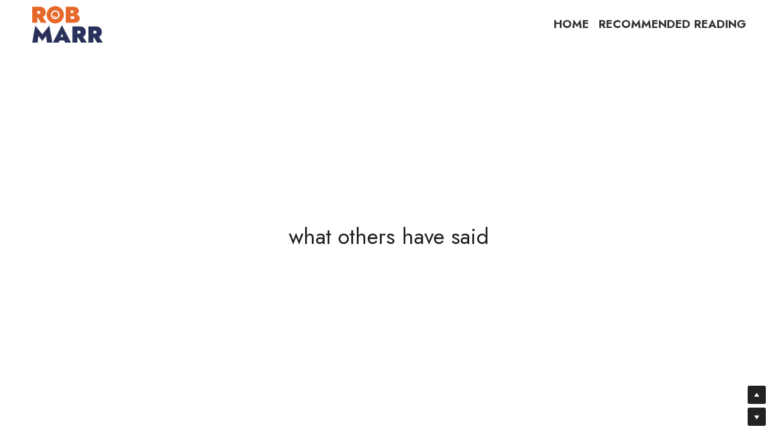

--- FILE ---
content_type: text/html; charset=utf-8
request_url: https://www.robmarr.ie/what-others-have-said
body_size: 66340
content:
<!-- Powered by Strikingly.com 4 (1) Jan 17, 2026 at 18:14-->
<!DOCTYPE html>
<html itemscope itemtype='http://schema.org/WebPage' lang='en' xmlns:og='http://ogp.me/ns#' xmlns='http://www.w3.org/1999/xhtml'>
<head>
<title>What-others-have-said - Rob Marr</title>
<!-- removing_gon has activated 100%, so we add not_removing_gon rollout for specific user -->
<style>#s-content.s-font-body-jost .s-font-body{font-family:jost,sans-serif}#s-content.s-font-title-jost .s-font-title{font-family:jost,sans-serif}#s-content.s-font-nav_item-jost .s-font-nav_item{font-family:jost,sans-serif}</style>
  <script>
//<![CDATA[
window.$S={};$S.app_instances=[];$S.nav=[{"name":"\/home","uid":"567fe8b4-f5ea-4169-b986-49aae6001ed7","memberOnly":false,"hasPassword":false,"isHomePage":true},{"name":"\/programmes","uid":"b9159c36-0965-4ba3-b972-c1ea99ef7bc1","memberOnly":false,"hasPassword":false,"isHomePage":false},{"name":"\/selling-in-the-new-normal","uid":"c61ae555-9ed9-409a-b302-f79e224ac83f","memberOnly":false,"hasPassword":false,"isHomePage":false},{"name":"\/what-others-have-said","uid":"df826d98-5e79-4fe8-b0e1-aba70ab902a8","memberOnly":false,"hasPassword":false,"isHomePage":false},{"name":"\/privacy-policy","uid":"ada8fc74-faf0-4a4a-9bc5-5cade20e0b8d","memberOnly":false,"hasPassword":false,"isHomePage":false},{"name":"\/skillnetdundalk","uid":"a99c7b09-f816-48e2-a2c8-c3873ed33ddd","memberOnly":false,"hasPassword":true,"isHomePage":false},{"name":"\/register-your-interest","uid":"1bfb9b5e-d705-4467-ada5-4d7136ef64c8","memberOnly":false,"hasPassword":false,"isHomePage":false},{"name":"\/zoetis-ld","uid":"7da5df5f-42dc-4bf3-85e8-f083fdba6155","memberOnly":false,"hasPassword":true,"isHomePage":false},{"name":"\/zoetis-ttt-2022","uid":"bc42994f-cb10-4272-98ed-31996f411295","memberOnly":false,"hasPassword":true,"isHomePage":false},{"name":"\/five-guys-coaching","uid":"7b7c1d00-b279-4de1-b9ea-c9cfea30c4e6","memberOnly":false,"hasPassword":true,"isHomePage":false},{"name":"\/zoetis-us-abm","uid":"07b7ddb7-d298-4baf-9776-7403395b41a2","memberOnly":false,"hasPassword":true,"isHomePage":false},{"name":"\/zoetis-us-tery-s-team","uid":"9449d499-c475-49b3-984b-7a653f90683e","memberOnly":false,"hasPassword":true,"isHomePage":false},{"name":"\/zoetis-us-brandon-s-team","uid":"97357b5b-6795-497c-ac13-9762fac576b7","memberOnly":false,"hasPassword":true,"isHomePage":false},{"name":"\/zoetis-us-mark-s-team","uid":"86a1cfdd-5de7-479f-bf0d-81682c2e2d1e","memberOnly":false,"hasPassword":true,"isHomePage":false},{"name":"\/zoetis-us-marketing","uid":"4fe492a9-8367-40ca-9843-ec7de99ed572","memberOnly":false,"hasPassword":true,"isHomePage":false},{"name":"\/zoetis-us-tech-services","uid":"f03a1c21-106f-41fe-bf64-c96873c11168","memberOnly":false,"hasPassword":true,"isHomePage":false},{"name":"\/tronic-data","uid":"19da066e-efc9-4746-9f32-3f593421df1b","memberOnly":false,"hasPassword":true,"isHomePage":false},{"name":"\/cvma-elp","uid":"5dcbe197-8f10-4620-8702-ac5f492cf80b","memberOnly":false,"hasPassword":true,"isHomePage":false},{"name":"\/aphix-coaching-leadership","uid":"81bd1023-ae4d-4f26-8b11-f1f0424890bd","memberOnly":false,"hasPassword":true,"isHomePage":false},{"name":"\/aphix-ttt","uid":"250ae481-6e91-49af-8640-a5c680c2e78d","memberOnly":false,"hasPassword":true,"isHomePage":false},{"name":"\/vca-2022","uid":"77ee259e-7a04-4675-934a-c88c28739c6b","memberOnly":false,"hasPassword":true,"isHomePage":false},{"name":"\/servisource-exec-coaching-2022","uid":"926054c7-d0f0-44c2-a7a3-295bb5ea8fd7","memberOnly":false,"hasPassword":true,"isHomePage":false},{"name":"\/five-guys-coaching-2022","uid":"9642a79a-6618-40d4-b9de-e736c124ae66","memberOnly":false,"hasPassword":true,"isHomePage":false},{"name":"\/servisource-vp-support","uid":"7a232b5f-1e6f-4522-b437-4876cf3648b8","memberOnly":false,"hasPassword":true,"isHomePage":false},{"name":"\/servisource-vp-care","uid":"648c7806-4690-4ae5-84e6-247914958a2f","memberOnly":false,"hasPassword":true,"isHomePage":false},{"name":"\/servisource-vp-recruitment","uid":"f994cb9c-7f96-4463-9f67-525fa5f2feb4","memberOnly":false,"hasPassword":true,"isHomePage":false},{"name":"\/zoetis-sara-cash","uid":"3a6bfb9d-effd-4348-8caa-7d86022a27c8","memberOnly":false,"hasPassword":true,"isHomePage":false},{"name":"\/zoetis-john-ryan","uid":"ad66c6d8-22cb-400e-92c3-2c6ebea139c4","memberOnly":false,"hasPassword":true,"isHomePage":false},{"name":"\/sojern-europe-leadership","uid":"abf4847b-c664-4296-8f8f-40905eb8f219","memberOnly":false,"hasPassword":true,"isHomePage":false},{"name":"\/vca-vancouver","uid":"b280da55-a3ba-4bd4-99dc-043b2117bbba","memberOnly":false,"hasPassword":true,"isHomePage":false},{"name":"\/horseware-2023","uid":"4377a3a8-071d-4c5b-86b2-11683cfa4d03","memberOnly":false,"hasPassword":true,"isHomePage":false},{"name":"\/rood-and-riddle-aaep-2023","uid":"b436836a-c10a-4dba-a079-3bf86416b07e","memberOnly":false,"hasPassword":true,"isHomePage":false},{"name":"\/finding-90-internal","uid":"ec97359c-145a-4317-a4e3-99c600d15d00","memberOnly":false,"hasPassword":true,"isHomePage":false},{"name":"\/oulton-college","uid":"72a7e14d-4075-475a-bf78-ddceba28afac","memberOnly":false,"hasPassword":true,"isHomePage":false},{"name":"\/zoetis-chris-evertson","uid":"ce49dd18-aa2e-426c-a553-1f0d75755227","memberOnly":false,"hasPassword":true,"isHomePage":false},{"name":"\/vca-conference-2023","uid":"81a3f4ef-5177-4420-8fb2-967d1ce5cd6f","memberOnly":false,"hasPassword":true,"isHomePage":false},{"name":"\/sojern-apac-mea","uid":"3c6da21f-63f0-4456-bbe7-8eb6b5d782fb","memberOnly":false,"hasPassword":true,"isHomePage":false},{"name":"\/vetcare-2023","uid":"f79aa0f7-51fe-4d6e-87e9-730f48b73a80","memberOnly":false,"hasPassword":true,"isHomePage":false},{"name":"\/servisource-exec-coaching-2023","uid":"ac135c88-69d8-4bd8-b6ae-565a48e40f9b","memberOnly":false,"hasPassword":true,"isHomePage":false},{"name":"\/cvma-elp-2023","uid":"e06eacbd-3528-4bea-ae83-f3f4c82ba885","memberOnly":false,"hasPassword":true,"isHomePage":false},{"name":"\/cvma-hot-topics2023","uid":"d62fc1ae-4a2e-4a60-9ab5-aba3d93cc815","memberOnly":false,"hasPassword":true,"isHomePage":false},{"name":"\/vahs-leadership-coaching","uid":"2c82bbbb-2415-4aa9-bc91-347892a68eee","memberOnly":false,"hasPassword":true,"isHomePage":false},{"name":"\/steptelecoms-exec-coaching-2023","uid":"a15df882-54e1-47b8-9b81-65b53d019eab","memberOnly":false,"hasPassword":true,"isHomePage":false},{"name":"\/horsewareus-2023","uid":"30ab9bfc-a1ee-48f0-8ab2-09d8a02f0858","memberOnly":false,"hasPassword":true,"isHomePage":false},{"name":"\/recommended-reading","uid":"d6bab328-b584-47f3-8f3c-da479c032bfa","memberOnly":false,"hasPassword":false,"isHomePage":false},{"name":"\/carecredit2023","uid":"6d5d6661-1b97-4b10-aa29-2c1b3a26a2d1","memberOnly":false,"hasPassword":true,"isHomePage":false},{"name":"\/roodriddle23","uid":"4e456036-0e5a-45f6-8478-d6f8b4eb6214","memberOnly":false,"hasPassword":true,"isHomePage":false},{"name":"\/life-pharma-stafftraining","uid":"93f306f5-2595-4b94-a4a3-fdd7fec6b0be","memberOnly":false,"hasPassword":true,"isHomePage":false},{"name":"\/life-pharma-2024","uid":"bc00c573-eca3-49c5-a0d2-b62b460d4721","memberOnly":false,"hasPassword":true,"isHomePage":false},{"name":"\/ebroadband2024","uid":"9d3aea9a-66a2-4940-a0b9-8ded26a28eba","memberOnly":false,"hasPassword":true,"isHomePage":false},{"name":"\/unstoppable2024","uid":"ec4b32d7-ea59-471c-8718-4a125d8456c0","memberOnly":false,"hasPassword":true,"isHomePage":false},{"name":"\/fiveguysmanchester2024","uid":"dd6a51ea-e93a-4bf8-b9bd-90cb454fa807","memberOnly":false,"hasPassword":true,"isHomePage":false},{"name":"\/five-guys-edinburgh-2024","uid":"3197967d-d7e4-4620-b281-4ef778011469","memberOnly":false,"hasPassword":true,"isHomePage":false},{"name":"\/aaep2024","uid":"617997cb-3a2b-4581-b1c3-3d22fff08a1c","memberOnly":false,"hasPassword":true,"isHomePage":false},{"name":"\/zoetis-salesteam-2024","uid":"2388785e-b79b-4ec3-8992-0b4dc205eb59","memberOnly":false,"hasPassword":true,"isHomePage":false},{"name":"\/zoetis-senior-leaders-2024","uid":"13607172-bbeb-4f68-aaf9-5647c3b39fd0","memberOnly":false,"hasPassword":true,"isHomePage":false},{"name":"\/sojern-america-2024","uid":"5759800b-19e3-4ddd-a754-9f958127dc61","memberOnly":false,"hasPassword":true,"isHomePage":false},{"name":"\/sojern-america-salesteam-2024","uid":"50a18c4a-89ca-4ad6-aed2-07f0b4d8f345","memberOnly":false,"hasPassword":true,"isHomePage":false},{"name":"\/cavecreek2024","uid":"0ae8502f-7ac4-43dc-a45d-70930921e5a2","memberOnly":false,"hasPassword":true,"isHomePage":false},{"name":"\/sojern2024","uid":"c1eca453-b221-4f22-a180-93993b5fe984","memberOnly":false,"hasPassword":true,"isHomePage":false},{"name":"\/servisource-exec-coaching-2024","uid":"e1562750-b61a-4073-9c4f-4575dd02d97a","memberOnly":false,"hasPassword":true,"isHomePage":false},{"name":"\/selling-servisource-2024","uid":"779dc832-b496-4f06-9aef-f4b3351f567a","memberOnly":false,"hasPassword":true,"isHomePage":false},{"name":"\/sojern-teamtraining-2024","uid":"b3592fd4-2c21-4d42-9479-82697c6cb926","memberOnly":false,"hasPassword":true,"isHomePage":false},{"name":"\/nebraska-equine-2024","uid":"f27fdc9f-c877-4b84-ba33-2d24c3badc45","memberOnly":false,"hasPassword":true,"isHomePage":false},{"name":"\/selling-servisource-phase-2","uid":"e9905914-d404-4b89-8a38-7fea18be3d8e","memberOnly":false,"hasPassword":true,"isHomePage":false},{"name":"\/zoetis-global-2024","uid":"7e9a1965-3dd5-4254-a007-c37a07784ec6","memberOnly":false,"hasPassword":true,"isHomePage":false},{"name":"\/butlersretail","uid":"cd6e2802-bc0b-42d6-aa5b-9b31cd8fa263","memberOnly":false,"hasPassword":true,"isHomePage":false},{"name":"\/butlers-leadership","uid":"7cdd5e21-9f09-49df-a601-be1d37d6190a","memberOnly":false,"hasPassword":true,"isHomePage":false},{"name":"\/butlers-sales","uid":"d6972147-3076-4690-b52e-fdce53ae44b5","memberOnly":false,"hasPassword":true,"isHomePage":false},{"name":"\/uniquely2024","uid":"35e81294-6fdc-414a-969c-bf48c704e772","memberOnly":false,"hasPassword":true,"isHomePage":false},{"name":"\/zoetisdp","uid":"b5434510-dc7a-46c5-919c-cb9f862f0a8f","memberOnly":false,"hasPassword":true,"isHomePage":false},{"name":"\/carlysojernleaders","uid":"f048d192-53f3-4a2e-9a53-3126f8f54e02","memberOnly":false,"hasPassword":true,"isHomePage":false},{"name":"\/carly-sojern-staff","uid":"0540191c-b527-466c-8cd5-6057f6b23dde","memberOnly":false,"hasPassword":true,"isHomePage":false},{"name":"\/mission-equine","uid":"172ce09e-5bfd-47ef-8500-917a3e10b6b1","memberOnly":false,"hasPassword":true,"isHomePage":false},{"name":"\/vca2024","uid":"e8198a4b-97f4-47e2-ba12-879af028cbe9","memberOnly":false,"hasPassword":true,"isHomePage":false},{"name":"\/zoetis-pascal2025","uid":"1c173ee4-6b3c-4a27-bfdc-59a4d9abf1b2","memberOnly":false,"hasPassword":true,"isHomePage":false},{"name":"\/nebraska-equine-2025","uid":"61197378-2a2f-4bfe-9002-da93215bd1e2","memberOnly":false,"hasPassword":true,"isHomePage":false},{"name":"\/sojern-dawn25","uid":"a0a58af6-5232-4033-815f-361441d4e957","memberOnly":false,"hasPassword":true,"isHomePage":false},{"name":"\/zoetis-ocilon-jess-mel","uid":"571b3b1e-4a5d-402d-bdc8-698231781d8b","memberOnly":false,"hasPassword":true,"isHomePage":false},{"name":"\/sojern-linateam","uid":"d1772301-b67b-48d0-86bc-14d5239a291a","memberOnly":false,"hasPassword":true,"isHomePage":false},{"name":"\/servisource-ecp-2025","uid":"2cc1596f-7447-4276-8edb-ac90e1738ab5","memberOnly":false,"hasPassword":true,"isHomePage":false},{"name":"\/hilltop-bio-2025","uid":"23820479-9a30-41a6-bbc9-204e3ebc73b4","memberOnly":false,"hasPassword":true,"isHomePage":false},{"name":"\/zoetis-mike-burman-2025","uid":"c64d5400-9bfe-45ab-8490-4effef1b75e5","memberOnly":false,"hasPassword":true,"isHomePage":false},{"name":"\/zoetis-ila-roof-2025","uid":"9e0166fc-2446-453f-854f-c9553eb38c0b","memberOnly":false,"hasPassword":true,"isHomePage":false},{"name":"\/zoetis-gma-2025","uid":"3df61137-6d1b-4e16-b7ea-3f98f07581e7","memberOnly":false,"hasPassword":true,"isHomePage":false},{"name":"\/sojern-ashley-2025","uid":"0d1ff347-59af-4ef8-9bd0-2fa211178cea","memberOnly":false,"hasPassword":true,"isHomePage":false},{"name":"\/ps-recruitment-2025","uid":"9b64ac6b-83d2-4f7f-af2d-f0fad80acf01","memberOnly":false,"hasPassword":true,"isHomePage":false},{"name":"\/synchrony2025","uid":"37e13f0e-a9d2-48e9-a673-0aba85429a62","memberOnly":false,"hasPassword":true,"isHomePage":false},{"name":"\/cvma-elp25","uid":"1cdfc208-dee9-4a02-bd40-3e555c54ad06","memberOnly":false,"hasPassword":true,"isHomePage":false},{"name":"\/vet-care","uid":"27d2a603-e8d4-41de-9a76-2121c005932d","memberOnly":false,"hasPassword":true,"isHomePage":false},{"name":"\/vmg","uid":"2df951af-2780-49c7-b7a3-467ab9020dbb","memberOnly":false,"hasPassword":true,"isHomePage":false},{"name":"\/meeting-assets-for-sojern","uid":"ac1afe40-e462-4e0d-a7f5-44815eefcbe6","memberOnly":false,"hasPassword":true,"isHomePage":false},{"name":"\/cvma-leaders-2025","uid":"d9997e04-c70a-4759-86fb-da204735057b","memberOnly":false,"hasPassword":true,"isHomePage":false},{"name":"\/servisource-change-for-succes","uid":"1bf5d06c-1e26-49e3-8604-609bad23e2a0","memberOnly":false,"hasPassword":true,"isHomePage":false},{"name":"\/synchrony-nov25","uid":"2fb14bf0-ad70-44b7-a8ac-ebfbfad58bbc","memberOnly":false,"hasPassword":true,"isHomePage":false},{"name":"\/dechra","uid":"4e6a2eb0-dac9-488d-8e85-1912f88e5d2e","memberOnly":false,"hasPassword":true,"isHomePage":false},{"name":"\/dechra-ecp-26","uid":"4ef019b4-da10-470e-8e2c-cb0606fea2df","memberOnly":false,"hasPassword":true,"isHomePage":false},{"name":"\/zoetis-vmg","uid":"10baa2fd-72d4-4bd5-a1d4-b3a37970524b","memberOnly":false,"hasPassword":true,"isHomePage":false}];$S.conf={"SUPPORTED_CURRENCY":[{"code":"AED","symbol":"\u062f.\u0625","decimal":".","thousand":",","precision":2,"name":"United Arab Emirates Dirham"},{"code":"AFN","symbol":"\u060b","decimal":".","thousand":",","precision":2,"name":"Afghan afghani"},{"code":"ALL","symbol":"Lek","decimal":",","thousand":".","precision":2,"name":"Albanian lek"},{"code":"AMD","symbol":"\u058f","decimal":",","thousand":".","precision":2,"name":"Armenian dram"},{"code":"ANG","symbol":"\u0192","decimal":",","thousand":".","precision":2,"name":"Netherlands Antillean guilder"},{"code":"AOA","symbol":"Kz","decimal":",","thousand":".","precision":2,"name":"Angolan kwanza"},{"code":"ARS","symbol":"$","decimal":",","thousand":".","precision":2,"name":"Argentine peso"},{"code":"AUD","symbol":"A$","decimal":".","thousand":" ","precision":2,"name":"Australian Dollar"},{"code":"AWG","symbol":"\u0192","decimal":".","thousand":",","precision":2,"name":"Aruban florin"},{"code":"AZN","symbol":"\u20bc","decimal":".","thousand":",","precision":2,"name":"Azerbaijani Manat"},{"code":"BAM","symbol":"KM","decimal":",","thousand":".","precision":2,"name":"Bosnia and Herzegovina convertible mark"},{"code":"BBD","symbol":"$","decimal":".","thousand":",","precision":2,"name":"Barbadian dollar"},{"code":"BDT","symbol":"Tk","decimal":".","thousand":",","precision":2,"name":"Bangladeshi Taka"},{"code":"BGN","symbol":"\u043b\u0432","decimal":",","thousand":".","precision":2,"name":"Bulgarian lev"},{"code":"BHD","symbol":"\u062f.\u0628","decimal":".","thousand":",","precision":3,"name":"Bahraini dinar"},{"code":"BIF","symbol":"FBu","decimal":".","thousand":",","precision":0,"name":"Burundian franc"},{"code":"BMD","symbol":"$","decimal":".","thousand":",","precision":2,"name":"Bermudian dollar"},{"code":"BND","symbol":"$","decimal":".","thousand":",","precision":2,"name":"Brunei dollar"},{"code":"BOB","symbol":"$b","decimal":",","thousand":".","precision":2,"name":"Bolivian boliviano"},{"code":"BRL","symbol":"R$","decimal":",","thousand":".","precision":2,"name":"Brazilian Real","format":"%s %v"},{"code":"BSD","symbol":"$","decimal":".","thousand":",","precision":2,"name":"Bahamian dollar"},{"code":"BTN","symbol":"Nu.","decimal":".","thousand":",","precision":2,"name":"Bhutanese ngultrum"},{"code":"BWP","symbol":"P","decimal":".","thousand":",","precision":2,"name":"Botswana pula"},{"code":"BYN","symbol":"Br","decimal":".","thousand":",","precision":2,"name":"Belarusian ruble"},{"code":"BZD","symbol":"BZ$","decimal":".","thousand":",","precision":2,"name":"Belize dollar"},{"code":"CAD","symbol":"$","decimal":".","thousand":",","precision":2,"name":"Canadian Dollar"},{"code":"CDF","symbol":"FC","decimal":".","thousand":",","precision":2,"name":"Congolese franc"},{"code":"CHF","symbol":"CHF","decimal":".","thousand":"'","precision":2,"name":"Swiss Franc","format":"%s %v"},{"code":"CLP","symbol":"$","decimal":"","thousand":".","precision":0,"name":"Chilean Peso"},{"code":"CNY","symbol":"\u00a5","decimal":".","thousand":",","precision":2,"name":"Chinese Yuan"},{"code":"CRC","symbol":"\u20a1","decimal":",","thousand":".","precision":2,"name":"Costa Rican col\u00f3n"},{"code":"CUP","symbol":"$","decimal":".","thousand":",","precision":2,"name":"Cuban peso"},{"code":"CVE","symbol":"$","decimal":".","thousand":",","precision":2,"name":"Cape Verdean escudo"},{"code":"CZK","symbol":"K\u010d","decimal":",","thousand":".","precision":2,"name":"Czech Koruna","format":"%v %s"},{"code":"DJF","symbol":"Fdj","decimal":".","thousand":",","precision":0,"name":"Djiboutian franc"},{"code":"DKK","symbol":"kr","decimal":".","thousand":",","precision":2,"name":"Danish Krone","format":"%v %s"},{"code":"DOP","symbol":"RD$","decimal":".","thousand":",","precision":2,"name":"Dominican peso"},{"code":"DZD","symbol":"\u062f\u062c","decimal":",","thousand":".","precision":2,"name":"Algerian dinar"},{"code":"EGP","symbol":"E\u00a3","decimal":".","thousand":",","precision":2,"name":"Egyptian pound"},{"code":"ERN","symbol":"Nkf","decimal":".","thousand":",","precision":2,"name":"Eritrean nakfa"},{"code":"ETB","symbol":"Br","decimal":".","thousand":",","precision":2,"name":"Ethiopian birr"},{"code":"EUR","symbol":"\u20ac","decimal":",","thousand":".","precision":2,"name":"Euro","format":"%v %s"},{"code":"FJD","symbol":"$","decimal":".","thousand":",","precision":2,"name":"Fijian dollar"},{"code":"FKP","symbol":"\u00a3","decimal":".","thousand":",","precision":2,"name":"Falkland Islands pound"},{"code":"GBP","symbol":"\u00a3","decimal":".","thousand":",","precision":2,"name":"British Pound"},{"code":"GEL","symbol":"\u10da","decimal":",","thousand":".","precision":2,"name":"Georgian lari"},{"code":"GGP","symbol":"\u00a3","decimal":".","thousand":",","precision":2,"name":"Guernsey pound"},{"code":"GHS","symbol":"GH\u20b5","decimal":".","thousand":",","precision":2,"name":"Ghanaian cedi"},{"code":"GIP","symbol":"\u00a3","decimal":".","thousand":",","precision":2,"name":"Gibraltar pound"},{"code":"GMD","symbol":"D","decimal":".","thousand":",","precision":2,"name":"Gambian dalasi"},{"code":"GNF","symbol":"\u20a3","decimal":".","thousand":",","precision":0,"name":"Guinean franc"},{"code":"GTQ","symbol":"Q","decimal":".","thousand":",","precision":2,"name":"Guatemalan quetzal"},{"code":"GYD","symbol":"G$","decimal":".","thousand":",","precision":2,"name":"Guyanese dollar"},{"code":"HKD","symbol":"HK$","decimal":".","thousand":",","precision":2,"name":"Hong Kong Dollar"},{"code":"HNL","symbol":"L","decimal":".","thousand":",","precision":2,"name":"Honduran lempira"},{"code":"HRK","symbol":"kn","decimal":".","thousand":",","precision":2,"name":"Croatian kuna"},{"code":"HTG","symbol":"G","decimal":".","thousand":",","precision":2,"name":"Haitian gourde"},{"code":"HUF","symbol":"Ft","decimal":"","thousand":",","precision":0,"name":"Hungarian Forint","format":"%v %s"},{"code":"ILS","symbol":"\u20aa","decimal":".","thousand":",","precision":2,"name":"Israeli New Shekel"},{"code":"IMP","symbol":"\u00a3","decimal":".","thousand":",","precision":2,"name":"Isle of Man pound"},{"code":"INR","symbol":"\u20b9","decimal":".","thousand":",","precision":2,"name":"Indian Rupee"},{"code":"IQD","symbol":"\u062f.\u0639","decimal":".","thousand":",","precision":3,"name":"Iraqi dinar"},{"code":"IRR","symbol":"\u062a\u0648\u0645\u0627\u0646","decimal":".","thousand":",","precision":2,"name":"Iranian rial"},{"code":"ISK","symbol":"kr","decimal":",","thousand":".","precision":2,"name":"Icelandic kr\u00f3na"},{"code":"JEP","symbol":"\u00a3","decimal":".","thousand":",","precision":2,"name":"Jersey pound"},{"code":"JMD","symbol":"J$","decimal":".","thousand":",","precision":2,"name":"Jamaican Dollar"},{"code":"JOD","symbol":"JD","decimal":".","thousand":",","precision":3,"name":"Jordanian Dinar"},{"code":"JPY","symbol":"\u00a5","decimal":"","thousand":",","precision":0,"name":"Japanese Yen","format":"%s %v"},{"code":"KES","symbol":"KSh","decimal":".","thousand":",","precision":2,"name":"Kenyan shilling"},{"code":"KGS","symbol":"\u043b\u0432","decimal":",","thousand":".","precision":2,"name":"Kyrgyzstani som"},{"code":"KHR","symbol":"\u17db","decimal":".","thousand":",","precision":2,"name":"Cambodian riel"},{"code":"KMF","symbol":"CF","decimal":".","thousand":",","precision":0,"name":"Comorian franc"},{"code":"KPW","symbol":"\u20a9","decimal":".","thousand":",","precision":2,"name":"North Korean won"},{"code":"KRW","symbol":"\uc6d0","decimal":"","thousand":",","precision":0,"name":"South Korean Won","format":"%v %s"},{"code":"KWD","symbol":"\u062f.\u0643","decimal":".","thousand":",","precision":3,"name":"Kuwait dinar"},{"code":"KYD","symbol":"CI$","decimal":".","thousand":",","precision":2,"name":"Cayman Islands dollar"},{"code":"KZT","symbol":"\u20b8","decimal":",","thousand":".","precision":2,"name":"Kazakhstani tenge"},{"code":"LBP","symbol":"LL","decimal":".","thousand":",","precision":2,"name":"Lebanese pound"},{"code":"LKR","symbol":"\u20a8","decimal":".","thousand":",","precision":2,"name":"Sri Lankan rupee"},{"code":"LRD","symbol":"LR$","decimal":".","thousand":",","precision":2,"name":"Liberian dollar"},{"code":"LSL","symbol":"M","decimal":".","thousand":",","precision":2,"name":"Lesotho loti"},{"code":"LYD","symbol":"LD","decimal":".","thousand":",","precision":3,"name":"Libyan dinar"},{"code":"MAD","symbol":"\u062f.\u0645.","decimal":",","thousand":".","precision":2,"name":"Moroccan dirham"},{"code":"MDL","symbol":"L","decimal":",","thousand":".","precision":2,"name":"Moldovan leu"},{"code":"MGA","symbol":"Ar","decimal":".","thousand":",","precision":0,"name":"Malagasy ariary"},{"code":"MKD","symbol":"\u0434\u0435\u043d","decimal":",","thousand":".","precision":2,"name":"Macedonian denar"},{"code":"MMK","symbol":"Ks","decimal":".","thousand":",","precision":2,"name":"Myanmar kyat"},{"code":"MNT","symbol":"\u20ae","decimal":".","thousand":",","precision":2,"name":"Mongolian tugrik"},{"code":"MOP","symbol":"MOP$","decimal":".","thousand":",","precision":2,"name":"Macanese pataca"},{"code":"MRO","symbol":"UM","decimal":".","thousand":",","precision":2,"name":"Mauritanian Ouguiya"},{"code":"MRU","symbol":"UM","decimal":".","thousand":",","precision":2,"name":"Mauritanian ouguiya"},{"code":"MUR","symbol":"\u20a8","decimal":".","thousand":",","precision":2,"name":"Mauritian rupee"},{"code":"MVR","symbol":"Rf","decimal":".","thousand":",","precision":2,"name":"Maldivian rufiyaa"},{"code":"MWK","symbol":"K","decimal":".","thousand":",","precision":2,"name":"Malawian kwacha"},{"code":"MXN","symbol":"$","decimal":".","thousand":",","precision":2,"name":"Mexican Peso"},{"code":"MYR","symbol":"RM","decimal":".","thousand":",","precision":2,"name":"Malaysian Ringgit"},{"code":"MZN","symbol":"MT","decimal":",","thousand":".","precision":2,"name":"Mozambican metical"},{"code":"NAD","symbol":"N$","decimal":".","thousand":",","precision":2,"name":"Namibian dollar"},{"code":"NGN","symbol":"\u20a6","decimal":".","thousand":",","precision":2,"name":"Nigerian naira"},{"code":"NIO","symbol":"C$","decimal":".","thousand":",","precision":2,"name":"Nicaraguan c\u00f3rdoba"},{"code":"NOK","symbol":"kr","decimal":",","thousand":".","precision":2,"name":"Norwegian Krone","format":"%v %s"},{"code":"NPR","symbol":"\u20a8","decimal":".","thousand":",","precision":2,"name":"Nepalese rupee"},{"code":"NZD","symbol":"$","decimal":".","thousand":",","precision":2,"name":"New Zealand Dollar"},{"code":"OMR","symbol":"\u0631.\u0639.","decimal":".","thousand":",","precision":3,"name":"Omani rial"},{"code":"PAB","symbol":"B\/.","decimal":".","thousand":",","precision":2,"name":"Panamanian balboa"},{"code":"PEN","symbol":"S\/.","decimal":".","thousand":",","precision":2,"name":"Peruvian Sol"},{"code":"PGK","symbol":"K","decimal":".","thousand":",","precision":2,"name":"Papua New Guinean kina"},{"code":"PHP","symbol":"\u20b1","decimal":".","thousand":",","precision":2,"name":"Philippine Peso"},{"code":"PKR","symbol":"\u20a8","decimal":".","thousand":",","precision":2,"name":"Pakistani rupee"},{"code":"PLN","symbol":"z\u0142","decimal":",","thousand":" ","precision":2,"name":"Polish Zloty","format":"%v %s"},{"code":"PYG","symbol":"\u20b2","decimal":",","thousand":".","precision":0,"name":"Paraguayan guaran\u00ed"},{"code":"QAR","symbol":"\u0631.\u0642","decimal":".","thousand":",","precision":2,"name":"Qatari riyal"},{"code":"RON","symbol":"lei","decimal":",","thousand":".","precision":2,"name":"Romanian leu"},{"code":"RSD","symbol":"\u0434\u0438\u043d","decimal":",","thousand":".","precision":2,"name":"Serbian dinar"},{"code":"RUB","symbol":"\u20bd","decimal":",","thousand":".","precision":2,"name":"Russian Ruble","format":"%v %s"},{"code":"RWF","symbol":"FRw","decimal":".","thousand":",","precision":0,"name":"Rwandan franc"},{"code":"SAR","symbol":"\u0631.\u0633","decimal":".","thousand":",","precision":2,"name":"Saudi Arabian riyal"},{"code":"SBD","symbol":"SI$","decimal":".","thousand":",","precision":2,"name":"Solomon Islands dollar"},{"code":"SCR","symbol":"SRe","decimal":".","thousand":",","precision":2,"name":"Seychellois rupee"},{"code":"SDG","symbol":"SDG","decimal":".","thousand":",","precision":2,"name":"Sudanese pound"},{"code":"SEK","symbol":"kr","decimal":".","thousand":" ","precision":2,"name":"Swedish Krona","format":"%v %s"},{"code":"SGD","symbol":"S$","decimal":".","thousand":",","precision":2,"name":"Singapore Dollar"},{"code":"SHP","symbol":"\u00a3","decimal":".","thousand":",","precision":2,"name":"Saint Helena pound"},{"code":"SLL","symbol":"Le","decimal":".","thousand":",","precision":2,"name":"Sierra Leonean leone"},{"code":"SOS","symbol":"S","decimal":".","thousand":",","precision":2,"name":"Somali shilling"},{"code":"SRD","symbol":"$","decimal":",","thousand":".","precision":2,"name":"Surinamese dollar"},{"code":"SSP","symbol":"SS\u00a3","decimal":".","thousand":",","precision":2,"name":"South Sudanese pound"},{"code":"STD","symbol":"Db","decimal":".","thousand":",","precision":2,"name":"Sao Tomean Dobra"},{"code":"STN","symbol":"Db","decimal":".","thousand":",","precision":2,"name":"S\u00e3o Tom\u00e9 and Pr\u00edncipe dobra"},{"code":"SYP","symbol":"LS","decimal":".","thousand":",","precision":2,"name":"Syrian pound"},{"code":"SZL","symbol":"E","decimal":".","thousand":",","precision":2,"name":"Swazi lilangeni"},{"code":"THB","symbol":"\u0e3f","decimal":".","thousand":",","precision":2,"name":"Thai Baht"},{"code":"TJS","symbol":"SM","decimal":".","thousand":",","precision":2,"name":"Tajikistani somoni"},{"code":"TMT","symbol":"T","decimal":".","thousand":",","precision":2,"name":"Turkmenistan manat"},{"code":"TND","symbol":"\u062f.\u062a","decimal":".","thousand":",","precision":3,"name":"Tunisian dinar"},{"code":"TOP","symbol":"T$","decimal":".","thousand":",","precision":2,"name":"Tongan pa\u02bbanga"},{"code":"TRY","symbol":"\u20ba","decimal":".","thousand":",","precision":2,"name":"Turkish lira"},{"code":"TTD","symbol":"TT$","decimal":".","thousand":",","precision":2,"name":"Trinidad and Tobago dollar"},{"code":"TWD","symbol":"NT$","decimal":"","thousand":",","precision":0,"name":"New Taiwan Dollar"},{"code":"TZS","symbol":"Tsh","decimal":".","thousand":",","precision":2,"name":"Tanzanian shilling"},{"code":"UAH","symbol":"\u20b4","decimal":".","thousand":",","precision":2,"name":"Ukrainian hryvnia"},{"code":"UGX","symbol":"USh","decimal":".","thousand":",","precision":2,"name":"Ugandan shilling"},{"code":"USD","symbol":"$","decimal":".","thousand":",","precision":2,"name":"United States Dollar"},{"code":"UYU","symbol":"$U","decimal":",","thousand":".","precision":2,"name":"Uruguayan peso"},{"code":"UZS","symbol":"\u043b\u0432","decimal":",","thousand":".","precision":2,"name":"Uzbekistani so\u02bbm"},{"code":"VES","symbol":"Bs.S.","decimal":".","thousand":",","precision":2,"name":"Venezuelan bol\u00edvar soberano"},{"code":"VUV","symbol":"VT","decimal":".","thousand":",","precision":0,"name":"Vanuatu vatu"},{"code":"WST","symbol":"WS$","decimal":".","thousand":",","precision":2,"name":"Samoan t\u0101l\u0101"},{"code":"XAF","symbol":"FCFA","decimal":".","thousand":",","precision":0,"name":"Central African CFA franc"},{"code":"XCD","symbol":"EC$","decimal":".","thousand":",","precision":2,"name":"East Caribbean dollar"},{"code":"XDR","symbol":"SDR","decimal":".","thousand":"","precision":0,"name":"Special drawing rights"},{"code":"XOF","symbol":"CFA","decimal":".","thousand":",","precision":0,"name":"West African CFA franc"},{"code":"XPF","symbol":"\u20a3","decimal":".","thousand":",","precision":0,"name":"CFP franc"},{"code":"YER","symbol":"\u0631.\u064a","decimal":".","thousand":",","precision":2,"name":"Yemeni rial"},{"code":"ZAR","symbol":"R","decimal":".","thousand":",","precision":2,"name":"South African Rand"},{"code":"ZMW","symbol":"K","decimal":",","thousand":".","precision":2,"name":"Zambian kwacha"},{"code":"IDR","symbol":"Rp ","decimal":"","thousand":".","precision":0,"name":"Indonesian Rupiah"},{"code":"VND","symbol":"\u20ab","decimal":"","thousand":".","precision":0,"name":"Vietnamese Dong","format":"%v%s"},{"code":"LAK","symbol":"\u20ad","decimal":".","thousand":",","precision":2,"name":"Lao kip"},{"code":"COP","symbol":"$","decimal":".","thousand":",","precision":0,"name":"Colombian Peso"}],"pages_show_static_path":"https:\/\/static-assets.strikinglycdn.com\/pages_show_static-bc1f19a55f2b44d4730b53552286eb27fea2e9da8282fb2743c9147c736f5092.js","keenio_collection":"strikingly_pageviews","keenio_collection_sharding":"strikingly_pageviews-15000001-15100000","keenio_pbs_impression_collection":"strikingly_pbs_impression","keenio_pbs_conversion_collection":"strikingly_pbs_conversion","keenio_pageservice_imageshare_collection":"strikingly_pageservice_imageshare","keenio_page_socialshare_collection":"strikingly_page_socialshare","keenio_page_framing_collection":"strikingly_page_framing","keenio_file_download_collection":"strikingly_file_download","keenio_ecommerce_buyer_landing":"strikingly_ecommerce_buyer_landing","keenio_ecommerce_buyer_viewed_checkout_dialog":"strikingly_ecommerce_buyer_viewed_checkout_dialog","keenio_ecommerce_buyer_completed_shipping_address":"strikingly_ecommerce_buyer_completed_shipping_address","keenio_ecommerce_buyer_selected_payment_method":"strikingly_ecommerce_buyer_selected_payment_method","keenio_ecommerce_buyer_canceled_order":"strikingly_ecommerce_buyer_canceled_order","keenio_ecommerce_buyer_added_item_to_cart":"strikingly_ecommerce_buyer_added_item_to_cart","keenio_events_collection":"strikingly_events","is_screenshot_rendering":false,"ecommerce_stripe_alipay":false,"headless_render":null,"wx_instant_follow":false,"is_google_analytics_enabled":true,"is_strikingly_analytics_enabled":true,"is_from_site_to_app":false,"is_weitie":false,"weitie_post_id":null,"weitie_meta_info":null,"weitie_slogan":"\u65e0\u9700\u6ce8\u518c\u7684\u53d1\u5e16\u795e\u5668","gdpr_compliance_feature":false,"strikingly_live_chat_settings":null,"FACEBOOK_APP_ID":"138736959550286","FACEBOOK_PERMS":"email"};$S.fonts=null;$S.live_site=true;$S.user_meta={"user_type":"","live_chat_branding":false,"oneClickShareInfo":null};$S.global_conf={"premium_apps":["HtmlApp","EcwidApp","MailChimpApp","CeleryApp","LocuApp"],"environment":"production","env":"production","host_suffix":"strikingly.com","asset_url":"https:\/\/static-assets.strikinglycdn.com","locale":"en","in_china":false,"country_code":null,"browser_locale":null,"is_sxl":false,"china_optimization":false,"enable_live_chat":true,"enable_internal_footer_layout":["33212390","11376106","13075825","12954266","11479862","28250243","28142805","28250455","28250492","23063547","28250512","23063531","28250538","28250791","23063511","28250526","28250588","28250582","28250575","28250570","23063556","28250565","13128850","13075827","13033035","13107039","12989659","12954536","13029321","12967243","12935703","13128849","189186","23559408","22317661","23559972","23559402","23559419","23559961","23559424","23568836","23559400","23559427","23559394","23559955","23559949","23568824","23559953","22317663","13032471","13070869","13107041","13100761","13100763","13039483","12989656","12935476","13029732","13070868","13115975","13115977","12967468"],"user_image_cdn":{"qn":"\/\/user-assets.sxlcdn.com","s":"\/\/custom-images.strikinglycdn.com"},"GROWINGIO_API_KEY":null,"BAIDU_API_KEY":null,"SEGMENTIO_API_KEY":"eb3txa37hi","FACEBOOK_APP_ID":"138736959550286","WECHAT_APP_ID":null,"WECHAT_MP_APP_ID":"","KEEN_IO_PROJECT_ID":"5317e03605cd66236a000002","KEEN_IO_WRITE_KEY":"[base64]","FIREBASE_URL":"bobcat.firebaseIO.com","CLOUDINARY_CLOUD_NAME":"hrscywv4p","CLOUDINARY_PRESET":"oxbxiyxl","rollout":{"background_for_all_sections":false,"crm_livechat":true,"stripe_payer_email":false,"stripe_alipay":true,"stripe_wechatpay":true,"stripe_afterpay":true,"stripe_klarna":true,"paynow_unionpay":true,"tw_payment_registration_upgrade":true,"new_checkout_design":true,"checkout_form_integration":true,"s6_feature":true,"customize_image_appearance":true,"advanced_section_layout_setting":true,"google_invisible_recaptcha":true,"invisible_hcaptcha":false,"show_dummy_data_in_editor":true,"show_dummy_data_in_cro_editor":true,"mobile_editor_2023":true,"mobile_editor_2023_part3":true,"vertical_alignment_2023":true,"enable_migrate_page_data":true,"enable_section_smart_binding":true,"portfolio_region_options":false,"domain_connection_v2":true,"new_blog_editor":true,"new_blog_editor_disabled":false,"draft_editor":true,"disable_draft_editor":false,"new_blog_layout":true,"new_store_layout":true,"gallery_section_2021":true,"strikingly_618":false,"nav_2021":true,"can_use_section_default_format":true,"can_use_section_text_align":true,"section_improvements_part1":true,"nav_2021_off":false,"nav_2023":true,"delay_gon":false,"shake_ssr_gon":false,"feature_list_2023":true,"pbs_i18n":true,"support_sca":false,"dlz_badge":false,"show_kickstart_entry_in_dashboard_support_widget":true,"need_html_custom_code_review":true,"has_hydrated_sections":false,"show_support_widget_in_live_site":false,"wechat_sharing":false,"new_wechat_oauth":false,"midtrans_payments":false,"pbs_variation_b":true,"all_currencies":true,"language_region_redirect_options":false,"portfolio_addon_items":false,"custom_review_v2":false},"cookie_categories":{"necessary":["_claim_popup_ref","member_name","authenticationToken","_pbs_i18n_ab_test","__strk_cookie_notification","__is_open_strk_necessary_cookie","__is_open_strk_analytics_cookie","__is_open_strk_preferences_cookie","site_id","crm_chat_token","authenticationToken","member_id","page_nocache","page_password","page_password_uid","return_path_after_verification","return_path_after_page_verification","is_submitted_all"],"preferences":["__strk_cookie_comment_name","__strk_cookie_comment_email"],"analytics":["__strk_session_id"]},"WEITIE_APP_ID":null,"WEITIE_MP_APP_ID":null,"BUGSNAG_FE_API_KEY":"","BUGSNAG_FE_JS_RELEASE_STAGE":"production","google":{"recaptcha_v2_client_key":"6LeRypQbAAAAAGgaIHIak2L7UaH4Mm3iS6Tpp7vY","recaptcha_v2_invisible_client_key":"6LdmtBYdAAAAAJmE1hETf4IHoUqXQaFuJxZPO8tW"},"hcaptcha":{"hcaptcha_checkbox_key":"cd7ccab0-57ca-49aa-98ac-db26473a942a","hcaptcha_invisible_key":"65400c5a-c122-4648-971c-9f7e931cd872"},"kickstart_locale_selection":{"en":"100","de":"100","es":"100","fr":"100","it":"100","nl":"100","pt-BR":"100","fi":"100","no":"100","sv":"100","pl":"100","cs":"100","ro":"100","ar":"100","id":"100","vi":"0","ja":"100","zh-CN":"100","zh-TW":"100"},"honeypot":"f0d49722"};$S.country_list={"europe":{"name":"Europe","continent":"europe"},"asia":{"name":"Asia","continent":"asia"},"northamerica":{"name":"North America","continent":"northamerica"},"southamerica":{"name":"South America","continent":"southamerica"},"australia":{"name":"Australia","continent":"australia"},"antarctica":{"name":"Antarctica","continent":"antarctica"},"africa":{"name":"Africa","continent":"africa"},"ad":{"name":"Andorra","continent":"europe"},"ae":{"name":"United Arab Emirates","continent":"asia"},"af":{"name":"Afghanistan","continent":"asia"},"ag":{"name":"Antigua and Barbuda","continent":"northamerica"},"ai":{"name":"Anguilla","continent":"northamerica"},"al":{"name":"Albania","continent":"europe"},"am":{"name":"Armenia","continent":"asia"},"an":{"name":"Netherlands Antilles","continent":"northamerica"},"ao":{"name":"Angola","continent":"africa"},"aq":{"name":"Antarctica","continent":"antarctica"},"ar":{"name":"Argentina","continent":"southamerica"},"as":{"name":"American Samoa","continent":"australia"},"at":{"name":"Austria","continent":"europe"},"au":{"name":"Australia","continent":"australia"},"aw":{"name":"Aruba","continent":"northamerica"},"ax":{"name":"\u00c5land Islands","continent":"europe"},"az":{"name":"Azerbaijan","continent":"asia"},"ba":{"name":"Bosnia and Herzegovina","continent":"europe"},"bb":{"name":"Barbados","continent":"northamerica"},"bd":{"name":"Bangladesh","continent":"asia"},"be":{"name":"Belgium","continent":"europe"},"bf":{"name":"Burkina Faso","continent":"africa"},"bg":{"name":"Bulgaria","continent":"europe"},"bh":{"name":"Bahrain","continent":"asia"},"bi":{"name":"Burundi","continent":"africa"},"bj":{"name":"Benin","continent":"africa"},"bl":{"name":"Saint Barth\u00e9lemy","continent":"northamerica"},"bm":{"name":"Bermuda","continent":"northamerica"},"bn":{"name":"Brunei Darussalam","continent":"asia"},"bo":{"name":"Bolivia","continent":"southamerica"},"bq":{"name":"Bonaire, Sint Eustatius and Saba","continent":"northamerica"},"br":{"name":"Brazil","continent":"southamerica"},"bs":{"name":"Bahamas","continent":"northamerica"},"bt":{"name":"Bhutan","continent":"asia"},"bv":{"name":"Bouvet Island","continent":"antarctica"},"bw":{"name":"Botswana","continent":"africa"},"by":{"name":"Belarus","continent":"europe"},"bz":{"name":"Belize","continent":"northamerica"},"ca":{"name":"Canada","continent":"northamerica"},"cc":{"name":"Cocos (Keeling) Islands","continent":"asia"},"cd":{"name":"Congo, The Democratic Republic Of The","continent":"africa"},"cf":{"name":"Central African Republic","continent":"africa"},"cg":{"name":"Congo","continent":"africa"},"ch":{"name":"Switzerland","continent":"europe"},"ci":{"name":"C\u00f4te D'Ivoire","continent":"africa"},"ck":{"name":"Cook Islands","continent":"australia"},"cl":{"name":"Chile","continent":"southamerica"},"cm":{"name":"Cameroon","continent":"africa"},"cn":{"name":"China","continent":"asia"},"co":{"name":"Colombia","continent":"southamerica"},"cr":{"name":"Costa Rica","continent":"northamerica"},"cu":{"name":"Cuba","continent":"northamerica"},"cv":{"name":"Cape Verde","continent":"africa"},"cw":{"name":"Cura\u00e7ao","continent":"northamerica"},"cx":{"name":"Christmas Island","continent":"asia"},"cy":{"name":"Cyprus","continent":"asia"},"cz":{"name":"Czech Republic","continent":"europe"},"de":{"name":"Germany","continent":"europe"},"dj":{"name":"Djibouti","continent":"africa"},"dk":{"name":"Denmark","continent":"europe"},"dm":{"name":"Dominica","continent":"northamerica"},"do":{"name":"Dominican Republic","continent":"northamerica"},"dz":{"name":"Algeria","continent":"africa"},"ec":{"name":"Ecuador","continent":"southamerica"},"ee":{"name":"Estonia","continent":"europe"},"eg":{"name":"Egypt","continent":"africa"},"eh":{"name":"Western Sahara","continent":"africa"},"er":{"name":"Eritrea","continent":"africa"},"es":{"name":"Spain","continent":"europe"},"et":{"name":"Ethiopia","continent":"africa"},"fi":{"name":"Finland","continent":"europe"},"fj":{"name":"Fiji","continent":"australia"},"fk":{"name":"Falkland Islands (Malvinas)","continent":"southamerica"},"fm":{"name":"Micronesia, Federated States Of","continent":"australia"},"fo":{"name":"Faroe Islands","continent":"europe"},"fr":{"name":"France","continent":"europe"},"ga":{"name":"Gabon","continent":"africa"},"gb":{"name":"United Kingdom","continent":"europe"},"gd":{"name":"Grenada","continent":"northamerica"},"ge":{"name":"Georgia","continent":"asia"},"gf":{"name":"French Guiana","continent":"southamerica"},"gg":{"name":"Guernsey","continent":"europe"},"gh":{"name":"Ghana","continent":"africa"},"gi":{"name":"Gibraltar","continent":"europe"},"gl":{"name":"Greenland","continent":"northamerica"},"gm":{"name":"Gambia","continent":"africa"},"gn":{"name":"Guinea","continent":"africa"},"gp":{"name":"Guadeloupe","continent":"northamerica"},"gq":{"name":"Equatorial Guinea","continent":"africa"},"gr":{"name":"Greece","continent":"europe"},"gs":{"name":"South Georgia and the South Sandwich Islands","continent":"antarctica"},"gt":{"name":"Guatemala","continent":"northamerica"},"gu":{"name":"Guam","continent":"australia"},"gw":{"name":"Guinea-Bissau","continent":"africa"},"gy":{"name":"Guyana","continent":"southamerica"},"hk":{"name":"Hong Kong SAR China","continent":"asia"},"hm":{"name":"Heard and McDonald Islands","continent":"antarctica"},"hn":{"name":"Honduras","continent":"northamerica"},"hr":{"name":"Croatia","continent":"europe"},"ht":{"name":"Haiti","continent":"northamerica"},"hu":{"name":"Hungary","continent":"europe"},"id":{"name":"Indonesia","continent":"asia"},"ie":{"name":"Ireland","continent":"europe"},"il":{"name":"Israel","continent":"asia"},"im":{"name":"Isle of Man","continent":"europe"},"in":{"name":"India","continent":"asia"},"io":{"name":"British Indian Ocean Territory","continent":"asia"},"iq":{"name":"Iraq","continent":"asia"},"ir":{"name":"Iran, Islamic Republic Of","continent":"asia"},"is":{"name":"Iceland","continent":"europe"},"it":{"name":"Italy","continent":"europe"},"je":{"name":"Jersey","continent":"europe"},"jm":{"name":"Jamaica","continent":"northamerica"},"jo":{"name":"Jordan","continent":"asia"},"jp":{"name":"Japan","continent":"asia"},"ke":{"name":"Kenya","continent":"africa"},"kg":{"name":"Kyrgyzstan","continent":"asia"},"kh":{"name":"Cambodia","continent":"asia"},"ki":{"name":"Kiribati","continent":"australia"},"km":{"name":"Comoros","continent":"africa"},"kn":{"name":"Saint Kitts And Nevis","continent":"northamerica"},"kp":{"name":"Korea, Democratic People's Republic Of","continent":"asia"},"kr":{"name":"Korea, Republic of","continent":"asia"},"kw":{"name":"Kuwait","continent":"asia"},"ky":{"name":"Cayman Islands","continent":"northamerica"},"kz":{"name":"Kazakhstan","continent":"asia"},"la":{"name":"Lao People's Democratic Republic","continent":"asia"},"lb":{"name":"Lebanon","continent":"asia"},"lc":{"name":"Saint Lucia","continent":"northamerica"},"li":{"name":"Liechtenstein","continent":"europe"},"lk":{"name":"Sri Lanka","continent":"asia"},"lr":{"name":"Liberia","continent":"africa"},"ls":{"name":"Lesotho","continent":"africa"},"lt":{"name":"Lithuania","continent":"europe"},"lu":{"name":"Luxembourg","continent":"europe"},"lv":{"name":"Latvia","continent":"europe"},"ly":{"name":"Libya","continent":"africa"},"ma":{"name":"Morocco","continent":"africa"},"mc":{"name":"Monaco","continent":"europe"},"md":{"name":"Moldova, Republic of","continent":"europe"},"me":{"name":"Montenegro","continent":"europe"},"mf":{"name":"Saint Martin","continent":"northamerica"},"mg":{"name":"Madagascar","continent":"africa"},"mh":{"name":"Marshall Islands","continent":"australia"},"mk":{"name":"North Macedonia","continent":"europe"},"ml":{"name":"Mali","continent":"africa"},"mm":{"name":"Myanmar","continent":"asia"},"mn":{"name":"Mongolia","continent":"asia"},"mo":{"name":"Macao SAR China","continent":"asia"},"mp":{"name":"Northern Mariana Islands","continent":"australia"},"mq":{"name":"Martinique","continent":"northamerica"},"mr":{"name":"Mauritania","continent":"africa"},"ms":{"name":"Montserrat","continent":"northamerica"},"mt":{"name":"Malta","continent":"europe"},"mu":{"name":"Mauritius","continent":"africa"},"mv":{"name":"Maldives","continent":"asia"},"mw":{"name":"Malawi","continent":"africa"},"mx":{"name":"Mexico","continent":"northamerica"},"my":{"name":"Malaysia","continent":"asia"},"mz":{"name":"Mozambique","continent":"africa"},"na":{"name":"Namibia","continent":"africa"},"nc":{"name":"New Caledonia","continent":"australia"},"ne":{"name":"Niger","continent":"africa"},"nf":{"name":"Norfolk Island","continent":"australia"},"ng":{"name":"Nigeria","continent":"africa"},"ni":{"name":"Nicaragua","continent":"northamerica"},"nl":{"name":"Netherlands","continent":"europe"},"no":{"name":"Norway","continent":"europe"},"np":{"name":"Nepal","continent":"asia"},"nr":{"name":"Nauru","continent":"australia"},"nu":{"name":"Niue","continent":"australia"},"nz":{"name":"New Zealand","continent":"australia"},"om":{"name":"Oman","continent":"asia"},"pa":{"name":"Panama","continent":"northamerica"},"pe":{"name":"Peru","continent":"southamerica"},"pf":{"name":"French Polynesia","continent":"australia"},"pg":{"name":"Papua New Guinea","continent":"australia"},"ph":{"name":"Philippines","continent":"asia"},"pk":{"name":"Pakistan","continent":"asia"},"pl":{"name":"Poland","continent":"europe"},"pm":{"name":"Saint Pierre And Miquelon","continent":"northamerica"},"pn":{"name":"Pitcairn","continent":"australia"},"pr":{"name":"Puerto Rico","continent":"northamerica"},"ps":{"name":"Palestine, State of","continent":"asia"},"pt":{"name":"Portugal","continent":"europe"},"pw":{"name":"Palau","continent":"australia"},"py":{"name":"Paraguay","continent":"southamerica"},"qa":{"name":"Qatar","continent":"asia"},"re":{"name":"R\u00e9union","continent":"africa"},"ro":{"name":"Romania","continent":"europe"},"rs":{"name":"Serbia","continent":"europe"},"ru":{"name":"Russian Federation","continent":"europe"},"rw":{"name":"Rwanda","continent":"africa"},"sa":{"name":"Saudi Arabia","continent":"asia"},"sb":{"name":"Solomon Islands","continent":"australia"},"sc":{"name":"Seychelles","continent":"africa"},"sd":{"name":"Sudan","continent":"africa"},"se":{"name":"Sweden","continent":"europe"},"sg":{"name":"Singapore","continent":"asia"},"sh":{"name":"Saint Helena","continent":"africa"},"si":{"name":"Slovenia","continent":"europe"},"sj":{"name":"Svalbard And Jan Mayen","continent":"europe"},"sk":{"name":"Slovakia","continent":"europe"},"sl":{"name":"Sierra Leone","continent":"africa"},"sm":{"name":"San Marino","continent":"europe"},"sn":{"name":"Senegal","continent":"africa"},"so":{"name":"Somalia","continent":"africa"},"sr":{"name":"Suriname","continent":"southamerica"},"ss":{"name":"South Sudan","continent":"africa"},"st":{"name":"Sao Tome and Principe","continent":"africa"},"sv":{"name":"El Salvador","continent":"northamerica"},"sx":{"name":"Sint Maarten","continent":"northamerica"},"sy":{"name":"Syrian Arab Republic","continent":"asia"},"sz":{"name":"Swaziland","continent":"africa"},"tc":{"name":"Turks and Caicos Islands","continent":"northamerica"},"td":{"name":"Chad","continent":"africa"},"tf":{"name":"French Southern Territories","continent":"antarctica"},"tg":{"name":"Togo","continent":"africa"},"th":{"name":"Thailand","continent":"asia"},"tj":{"name":"Tajikistan","continent":"asia"},"tk":{"name":"Tokelau","continent":"australia"},"tl":{"name":"Timor-Leste","continent":"asia"},"tm":{"name":"Turkmenistan","continent":"asia"},"tn":{"name":"Tunisia","continent":"africa"},"to":{"name":"Tonga","continent":"australia"},"tr":{"name":"Turkey","continent":"europe"},"tt":{"name":"Trinidad and Tobago","continent":"northamerica"},"tv":{"name":"Tuvalu","continent":"australia"},"tw":{"name":"Taiwan","continent":"asia"},"tz":{"name":"Tanzania, United Republic of","continent":"africa"},"ua":{"name":"Ukraine","continent":"europe"},"ug":{"name":"Uganda","continent":"africa"},"um":{"name":"United States Minor Outlying Islands","continent":"australia"},"us":{"name":"United States","continent":"northamerica"},"uy":{"name":"Uruguay","continent":"southamerica"},"uz":{"name":"Uzbekistan","continent":"asia"},"va":{"name":"Holy See (Vatican City State)","continent":"europe"},"vc":{"name":"Saint Vincent And The Grenadines","continent":"northamerica"},"ve":{"name":"Venezuela, Bolivarian Republic of","continent":"southamerica"},"vg":{"name":"Virgin Islands, British","continent":"northamerica"},"vi":{"name":"Virgin Islands, U.S.","continent":"northamerica"},"vn":{"name":"Vietnam","continent":"asia"},"vu":{"name":"Vanuatu","continent":"australia"},"wf":{"name":"Wallis and Futuna","continent":"australia"},"ws":{"name":"Samoa","continent":"australia"},"ye":{"name":"Yemen","continent":"asia"},"yt":{"name":"Mayotte","continent":"africa"},"za":{"name":"South Africa","continent":"africa"},"zm":{"name":"Zambia","continent":"africa"},"zw":{"name":"Zimbabwe","continent":"africa"}};$S.state_list={"us":[{"name":"Alabama","abbr":"AL"},{"name":"Alaska","abbr":"AK"},{"name":"American Samoa","abbr":"AS"},{"name":"Arizona","abbr":"AZ"},{"name":"Arkansas","abbr":"AR"},{"name":"California","abbr":"CA"},{"name":"Colorado","abbr":"CO"},{"name":"Connecticut","abbr":"CT"},{"name":"Delaware","abbr":"DE"},{"name":"District of Columbia","abbr":"DC"},{"name":"Florida","abbr":"FL"},{"name":"Georgia","abbr":"GA"},{"name":"Guam","abbr":"GU"},{"name":"Hawaii","abbr":"HI"},{"name":"Idaho","abbr":"ID"},{"name":"Illinois","abbr":"IL"},{"name":"Indiana","abbr":"IN"},{"name":"Iowa","abbr":"IA"},{"name":"Kansas","abbr":"KS"},{"name":"Kentucky","abbr":"KY"},{"name":"Louisiana","abbr":"LA"},{"name":"Maine","abbr":"ME"},{"name":"Maryland","abbr":"MD"},{"name":"Massachusetts","abbr":"MA"},{"name":"Michigan","abbr":"MI"},{"name":"Minnesota","abbr":"MN"},{"name":"Mississippi","abbr":"MS"},{"name":"Missouri","abbr":"MO"},{"name":"Montana","abbr":"MT"},{"name":"Nebraska","abbr":"NE"},{"name":"Nevada","abbr":"NV"},{"name":"New Hampshire","abbr":"NH"},{"name":"New Jersey","abbr":"NJ"},{"name":"New Mexico","abbr":"NM"},{"name":"New York","abbr":"NY"},{"name":"North Carolina","abbr":"NC"},{"name":"North Dakota","abbr":"ND"},{"name":"Northern Mariana Islands","abbr":"MP"},{"name":"Ohio","abbr":"OH"},{"name":"Oklahoma","abbr":"OK"},{"name":"Oregon","abbr":"OR"},{"name":"Pennsylvania","abbr":"PA"},{"name":"Puerto Rico","abbr":"PR"},{"name":"Rhode Island","abbr":"RI"},{"name":"South Carolina","abbr":"SC"},{"name":"South Dakota","abbr":"SD"},{"name":"Tennessee","abbr":"TN"},{"name":"Texas","abbr":"TX"},{"name":"Utah","abbr":"UT"},{"name":"Vermont","abbr":"VT"},{"name":"Virgin Islands","abbr":"VI"},{"name":"Virginia","abbr":"VA"},{"name":"Washington","abbr":"WA"},{"name":"West Virginia","abbr":"WV"},{"name":"Wisconsin","abbr":"WI"},{"name":"Wyoming","abbr":"WY"}],"ca":[{"name":"Alberta","abbr":"AB"},{"name":"British Columbia","abbr":"BC"},{"name":"Manitoba","abbr":"MB"},{"name":"New Brunswick","abbr":"NB"},{"name":"Newfoundland and Labrador","abbr":"NL"},{"name":"Nova Scotia","abbr":"NS"},{"name":"Northwest Territories","abbr":"NT"},{"name":"Nunavut","abbr":"NU"},{"name":"Ontario","abbr":"ON"},{"name":"Prince Edward Island","abbr":"PE"},{"name":"Quebec","abbr":"QC"},{"name":"Saskatchewan","abbr":"SK"},{"name":"Yukon","abbr":"YT"}],"cn":[{"name":"Beijing","abbr":"Beijing"},{"name":"Tianjin","abbr":"Tianjin"},{"name":"Hebei","abbr":"Hebei"},{"name":"Shanxi","abbr":"Shanxi"},{"name":"Nei Mongol","abbr":"Nei Mongol"},{"name":"Liaoning","abbr":"Liaoning"},{"name":"Jilin","abbr":"Jilin"},{"name":"Heilongjiang","abbr":"Heilongjiang"},{"name":"Shanghai","abbr":"Shanghai"},{"name":"Jiangsu","abbr":"Jiangsu"},{"name":"Zhejiang","abbr":"Zhejiang"},{"name":"Anhui","abbr":"Anhui"},{"name":"Fujian","abbr":"Fujian"},{"name":"Jiangxi","abbr":"Jiangxi"},{"name":"Shandong","abbr":"Shandong"},{"name":"Henan","abbr":"Henan"},{"name":"Hubei","abbr":"Hubei"},{"name":"Hunan","abbr":"Hunan"},{"name":"Guangdong","abbr":"Guangdong"},{"name":"Guangxi","abbr":"Guangxi"},{"name":"Hainan","abbr":"Hainan"},{"name":"Chongqing","abbr":"Chongqing"},{"name":"Sichuan","abbr":"Sichuan"},{"name":"Guizhou","abbr":"Guizhou"},{"name":"Yunnan","abbr":"Yunnan"},{"name":"Xizang","abbr":"Xizang"},{"name":"Shaanxi","abbr":"Shaanxi"},{"name":"Gansu","abbr":"Gansu"},{"name":"Qinghai","abbr":"Qinghai"},{"name":"Ningxia","abbr":"Ningxia"},{"name":"Xinjiang","abbr":"Xinjiang"}]};$S.stores={"fonts_v2":[{"name":"jost","fontType":"google","displayName":"Jost","cssValue":"\"jost\"","settings":{"weight":"100,200,300,regular,500,600,700,800,900,100italic,200italic,300italic,italic,500italic,600italic,700italic,800italic,900italic"},"hidden":false,"cssFallback":"sans-serif","disableBody":false,"isSuggested":true},{"name":"montserrat","fontType":"google","displayName":"Montserrat","cssValue":"montserrat, helvetica","settings":{"weight":"400,700"},"hidden":false,"cssFallback":"sans-serif","disableBody":null,"isSuggested":true}],"showStatic":{"footerLogoSeoData":{"anchor_link":"https:\/\/www.strikingly.com\/?ref=logo\u0026permalink=site-1195231-4426-5967\u0026custom_domain=www.robmarr.ie\u0026utm_campaign=footer_pbs\u0026utm_content=https%3A%2F%2Fwww.robmarr.ie%2F\u0026utm_medium=user_page\u0026utm_source=1195231\u0026utm_term=pbs_b","anchor_text":"Make a website"},"isEditMode":false},"pageData":{"type":"Site","id":"f_71c5cab1-4483-4784-a8ab-4d076ad7c6d9","defaultValue":null,"horizontal":false,"fixedSocialMedia":false,"new_page":true,"showMobileNav":true,"showCookieNotification":true,"useSectionDefaultFormat":true,"useSectionImprovementsPart1":true,"showTermsAndConditions":false,"showPrivacyPolicy":false,"activateGDPRCompliance":false,"multi_pages":true,"live_chat":false,"showLegacyGallery":true,"isFullScreenOnlyOneSection":true,"showNav":true,"showFooter":false,"showStrikinglyLogo":false,"showNavigationButtons":true,"showShoppingCartIcon":true,"showButtons":true,"navFont":"","titleFont":"jost","logoFont":"","bodyFont":"jost","buttonFont":"jost","headingFont":"jost","bodyFontWeight":null,"theme":"fresh","templateVariation":"","templatePreset":"","termsText":null,"privacyPolicyText":null,"fontPreset":null,"cookieNotificationArea":"all","GDPRHtml":null,"pages":[{"type":"Page","id":"f_d47b8d34-1213-4c90-9990-ebaa9f2f758b","defaultValue":null,"sections":[],"title":"HOME","description":null,"uid":"567fe8b4-f5ea-4169-b986-49aae6001ed7","path":"\/home","pageTitle":null,"pagePassword":null,"memberOnly":null,"paidMemberOnly":null,"buySpecificProductList":{},"specificTierList":{},"pwdPrompt":null,"autoPath":true,"authorized":true},{"type":"Page","id":"f_bf3113e1-1ce5-4054-8d08-402efcea00b4","defaultValue":null,"sections":[{"type":"Slide","id":"f_fc411ff1-d7e8-42ee-ba11-50043a6af3b2","defaultValue":null,"template_id":null,"template_name":"block","template_version":null,"components":{"slideSettings":{"type":"SlideSettings","id":"f_3a17a041-f469-4655-aba4-34614ce95b8b","defaultValue":null,"show_nav":true,"show_nav_multi_mode":false,"nameChanged":true,"hidden_section":false,"name":"Testimonials","sync_key":null,"layout_variation":null,"display_settings":{},"padding":{},"layout_config":{}},"background1":{"type":"Background","id":"f_f82e68c2-093e-421c-bfde-da64df520d7d","defaultValue":true,"url":"","textColor":"light","backgroundVariation":"","sizing":"cover","userClassName":null,"linkUrl":null,"linkTarget":null,"videoUrl":"","videoHtml":"","storageKey":null,"storage":null,"format":null,"h":null,"w":null,"s":null,"useImage":null,"noCompression":null,"focus":{},"backgroundColor":{}},"text1":{"type":"RichText","id":"f_e9851375-adde-4f63-aba5-8ac750d18c4b","defaultValue":false,"value":"\u003cdiv\u003eSolution Selling in the New Virtual Environment\u003c\/div\u003e","backupValue":"","version":1,"lineAlignment":{"firstLineTextAlign":null,"lastLineTextAlign":null}},"text2":{"type":"RichText","id":"f_7ad921c9-d9ca-43f7-98ae-1d43fbd20a16","defaultValue":false,"value":"\u003cdiv\u003eTransform Your Sales and Outperform the Market\u003c\/div\u003e","backupValue":"","version":1,"lineAlignment":{"firstLineTextAlign":null,"lastLineTextAlign":null}},"block1":{"type":"BlockComponent","id":"f_47cf74f6-fe17-4cf7-b4b8-9778b96c6446","defaultValue":null,"items":[{"type":"Button","id":"f_39474b53-237e-4276-85ea-6906e8098615","defaultValue":false,"alignment":"","text":"FIND OUT MORE","link_type":null,"page_id":null,"section_id":null,"url":"https:\/\/calendly.com\/robmarr\/book-a-place-with-rob-now","new_target":true,"version":"2"},{"type":"BlockComponentItem","id":"f_819ea735-e2e6-49a0-bf7e-98d2b0a4a172","defaultValue":false,"name":"rowBlock","components":{"block1":{"type":"BlockComponent","id":"f_3bb4a50b-049d-49a6-8536-6464c64b76af","defaultValue":null,"items":[{"type":"BlockComponentItem","id":"f_57ca6045-86ac-42b1-a5d1-b97ef4cd08bf","defaultValue":null,"name":"columnBlock","components":{"block1":{"type":"BlockComponent","id":"f_dc96fe53-2c9b-4e4c-aab7-69152cb4bfd4","defaultValue":null,"items":[{"type":"Video","id":"f_e1d8b331-3904-40ed-8717-e25d48ab1303","defaultValue":null,"html":"\u003ciframe class=\"embedly-embed\" src=\"\/\/cdn.embedly.com\/widgets\/media.html?src=https%3A%2F%2Fplayer.vimeo.com%2Fvideo%2F429408998%3Fapp_id%3D122963\u0026dntp=1\u0026wmode=transparent\u0026display_name=Vimeo\u0026url=https%3A%2F%2Fvimeo.com%2F429408998\u0026image=https%3A%2F%2Fi.vimeocdn.com%2Fvideo%2F909448307_1280.jpg\u0026key=9cb34c0390b4469e854e4dba4580a892\u0026type=text%2Fhtml\u0026schema=vimeo\" width=\"700\" height=\"394\" scrolling=\"no\" title=\"Vimeo embed\" frameborder=\"0\" allow=\"autoplay; fullscreen\" allowfullscreen=\"true\"\u003e\u003c\/iframe\u003e","url":"https:\/\/vimeo.com\/429408998","thumbnail_url":"https:\/\/i.vimeocdn.com\/video\/909448307_1280.jpg","maxwidth":700,"description":null},{"type":"BlockComponentItem","id":"f_befb1618-2287-43a1-9d35-659105c5478f","defaultValue":null,"name":"title","components":{"text1":{"type":"RichText","id":"f_f33c5801-b628-4ecf-9b9e-05813171ea1b","defaultValue":false,"value":"\u003cp\u003eA quick word from Rob\u003c\/p\u003e","backupValue":null,"version":1,"lineAlignment":{"firstLineTextAlign":null,"lastLineTextAlign":null}}}}],"layout":[],"inlineLayout":null}}},{"type":"BlockComponentItem","id":"f_b333a74f-327e-4e45-9612-de9910983fd0","defaultValue":null,"name":"columnBlock","components":{"block1":{"type":"BlockComponent","id":"f_70b45e26-6ac5-4ae2-9502-77801c92b7be","defaultValue":null,"items":[{"type":"Video","id":"f_160003a3-d2ff-4840-9fc3-72ba0f8350a7","defaultValue":null,"html":"\u003ciframe class=\"embedly-embed\" src=\"\/\/cdn.embedly.com\/widgets\/media.html?src=https%3A%2F%2Fplayer.vimeo.com%2Fvideo%2F425078930%3Fapp_id%3D122963\u0026dntp=1\u0026wmode=transparent\u0026display_name=Vimeo\u0026url=https%3A%2F%2Fvimeo.com%2F425078930\u0026image=https%3A%2F%2Fi.vimeocdn.com%2Fvideo%2Fdefault_1280\u0026key=9cb34c0390b4469e854e4dba4580a892\u0026type=text%2Fhtml\u0026schema=vimeo\" width=\"700\" height=\"394\" scrolling=\"no\" title=\"Vimeo embed\" frameborder=\"0\" allow=\"autoplay; fullscreen\" allowfullscreen=\"true\"\u003e\u003c\/iframe\u003e","url":"https:\/\/vimeo.com\/425078930","thumbnail_url":"https:\/\/i.vimeocdn.com\/video\/default_1280","maxwidth":700,"description":null},{"type":"BlockComponentItem","id":"f_15a45f99-b2d3-4f95-8b54-bc0ca63bf2a7","defaultValue":null,"name":"title","components":{"text1":{"type":"RichText","id":"f_d3eb674c-07ac-4ed4-8339-ee8244cb3263","defaultValue":false,"value":"\u003cp\u003ePreview\u003c\/p\u003e","backupValue":null,"version":1,"lineAlignment":{"firstLineTextAlign":null,"lastLineTextAlign":null}}}}],"layout":[],"inlineLayout":null}}},{"type":"BlockComponentItem","id":"f_c4f432b9-2e6f-459c-8d3b-025908fd4a54","defaultValue":null,"name":"columnBlock","components":{"block1":{"type":"BlockComponent","id":"f_7d061bf4-0b1f-4f16-a10a-c7a3fb9cd4e9","defaultValue":null,"items":[{"type":"Video","id":"f_71531b34-ba75-4ddd-98ac-4b07b028ce5f","defaultValue":null,"html":"\u003ciframe class=\"embedly-embed\" src=\"\/\/cdn.embedly.com\/widgets\/media.html?src=https%3A%2F%2Fplayer.vimeo.com%2Fvideo%2F429409189%3Fapp_id%3D122963\u0026dntp=1\u0026wmode=transparent\u0026display_name=Vimeo\u0026url=https%3A%2F%2Fvimeo.com%2F429409189\u0026image=https%3A%2F%2Fi.vimeocdn.com%2Fvideo%2F909447686_1280.jpg\u0026key=9cb34c0390b4469e854e4dba4580a892\u0026type=text%2Fhtml\u0026schema=vimeo\" width=\"700\" height=\"394\" scrolling=\"no\" title=\"Vimeo embed\" frameborder=\"0\" allow=\"autoplay; fullscreen\" allowfullscreen=\"true\"\u003e\u003c\/iframe\u003e","url":"https:\/\/vimeo.com\/429409189","thumbnail_url":"https:\/\/i.vimeocdn.com\/video\/909447686_1280.jpg","maxwidth":700,"description":null},{"type":"BlockComponentItem","id":"f_1496e79a-74c5-445b-8662-9bc3962a8253","defaultValue":null,"name":"title","components":{"text1":{"type":"RichText","id":"f_5dea3368-e6c4-4591-a4fd-86be154caf29","defaultValue":false,"value":"\u003cp\u003eWhat others have said\u003c\/p\u003e","backupValue":null,"version":1,"lineAlignment":{"firstLineTextAlign":null,"lastLineTextAlign":null}}}}],"layout":[],"inlineLayout":null}}}],"layout":[{"type":"LayoutVariants","id":"f_d7073548-fe10-4fc6-83b6-d04a57753a0c","defaultValue":null,"value":"third"},{"type":"LayoutVariants","id":"f_91cefb92-1608-4067-a2b9-342435cf7317","defaultValue":null,"value":"third"},{"type":"LayoutVariants","id":"f_7153d887-6be2-49a5-9a14-b97b24914ea4","defaultValue":null,"value":"third"}],"inlineLayout":null}}}],"layout":[],"inlineLayout":null}}},{"type":"Slide","id":"f_681050fe-8267-4352-9a98-fe81c7edf6ba","defaultValue":true,"template_id":null,"template_name":"cta","template_version":null,"components":{"slideSettings":{"type":"SlideSettings","id":"f_fcf8d04e-a659-4752-aa89-2fe631084224","defaultValue":true,"show_nav":true,"show_nav_multi_mode":false,"nameChanged":true,"hidden_section":false,"name":"Feedback","sync_key":null,"layout_variation":"center-bottom-normal","display_settings":{},"padding":{"top":"normal","bottom":"normal"},"layout_config":{}}}},{"type":"Slide","id":"f_f03e9c4d-5e1a-46d1-a855-2032f155bc84","defaultValue":true,"template_id":null,"template_name":"info","template_version":null,"components":{"slideSettings":{"type":"SlideSettings","id":"f_c5fea8f0-eab5-469b-bc99-32b17a05547a","defaultValue":true,"show_nav":true,"show_nav_multi_mode":null,"nameChanged":true,"hidden_section":false,"name":"Details","sync_key":null,"layout_variation":"box-three-text","display_settings":{},"padding":{},"layout_config":{}}}},{"type":"Slide","id":"f_a2cb9444-6d3b-45c9-b450-feadc96afd1c","defaultValue":null,"template_id":null,"template_name":"s6_common_section","template_version":"s6","components":{"slideSettings":{"type":"SlideSettings","id":"f_f8651937-ea07-4139-a7c4-708dd218c9b2","defaultValue":null,"show_nav":true,"show_nav_multi_mode":null,"nameChanged":true,"hidden_section":false,"name":"Objectives","sync_key":null,"layout_variation":null,"display_settings":{},"padding":{"top":"normal","bottom":"normal"},"layout_config":{"width":"wide","height":"auto"}}}},{"type":"Slide","id":"f_fed2a02e-98b4-49f8-8d2b-74e49a04178a","defaultValue":true,"template_id":null,"template_name":"cta","template_version":null,"components":{"slideSettings":{"type":"SlideSettings","id":"f_cf8f083e-82e9-409c-9acb-6c0a391f9baa","defaultValue":true,"show_nav":true,"show_nav_multi_mode":false,"nameChanged":true,"hidden_section":false,"name":"Rob","sync_key":null,"layout_variation":"center-bottom-normal","display_settings":{},"padding":{},"layout_config":{}}}},{"type":"Slide","id":"f_041ebdbe-7ace-4085-a084-3668f20e915f","defaultValue":true,"template_id":null,"template_name":"cta","template_version":null,"components":{"slideSettings":{"type":"SlideSettings","id":"f_c4356841-f712-4196-8624-c359b86037ce","defaultValue":true,"show_nav":true,"show_nav_multi_mode":false,"nameChanged":true,"hidden_section":false,"name":"Feedback","sync_key":null,"layout_variation":"center-bottom-normal","display_settings":{},"padding":{"top":"normal","bottom":"normal"},"layout_config":{}}}}],"title":"PROGRAMMES","description":null,"uid":"b9159c36-0965-4ba3-b972-c1ea99ef7bc1","path":"\/programmes","pageTitle":null,"pagePassword":null,"memberOnly":null,"paidMemberOnly":null,"buySpecificProductList":{},"specificTierList":{},"pwdPrompt":null,"autoPath":true,"authorized":true},{"type":"Page","id":"f_b34be751-1f93-4c60-bb55-504013edc53f","defaultValue":null,"sections":[{"type":"Slide","id":"f_8d7a461f-31d3-4d7c-9f9c-011b9ff2a744","defaultValue":true,"template_id":null,"template_name":"html","template_version":null,"components":{"slideSettings":{"type":"SlideSettings","id":"f_a0825b09-9faa-4361-bb1e-69013acad4ef","defaultValue":true,"show_nav":true,"show_nav_multi_mode":null,"nameChanged":null,"hidden_section":false,"name":"App Store","sync_key":null,"layout_variation":null,"display_settings":{},"padding":{},"layout_config":{}},"text1":{"type":"RichText","id":"f_cf12e792-07e2-4c7b-9b94-918ea21e7078","defaultValue":false,"value":"\u003cp\u003eSelling in the new normal\u003c\/p\u003e","backupValue":null,"version":1},"text2":{"type":"RichText","id":"f_575f732f-d318-460f-bcc3-5bc17d730c74","defaultValue":false,"value":"","backupValue":null,"version":1},"background1":{"type":"Background","id":"f_ff958717-1072-402d-975d-548f5c02fdea","defaultValue":true,"url":"","textColor":"light","backgroundVariation":"","sizing":"cover","userClassName":null,"linkUrl":null,"linkTarget":null,"videoUrl":"","videoHtml":"","storageKey":null,"storage":null,"format":null,"h":null,"w":null,"s":null,"useImage":null,"noCompression":null,"focus":{},"backgroundColor":{}},"html1":{"type":"HtmlComponent","id":7272966,"defaultValue":false,"value":"","render_as_iframe":null,"selected_app_name":null,"app_list":"{}"}}}],"title":"Selling-in-the-new-normal","description":null,"uid":"c61ae555-9ed9-409a-b302-f79e224ac83f","path":"\/selling-in-the-new-normal","pageTitle":null,"pagePassword":null,"memberOnly":null,"paidMemberOnly":null,"buySpecificProductList":{},"specificTierList":{},"pwdPrompt":null,"autoPath":true,"authorized":true},{"type":"Page","id":"f_3337679a-c56f-4525-a763-7abda9374bc5","defaultValue":null,"sections":[{"type":"Slide","id":"ef247204-89ad-4f7b-ba3b-2e72286599a0","defaultValue":true,"template_id":null,"template_name":"html","template_version":null,"components":{"slideSettings":{"type":"SlideSettings","id":"f_a0825b09-9faa-4361-bb1e-69013acad4ef","defaultValue":true,"show_nav":true,"show_nav_multi_mode":null,"nameChanged":null,"hidden_section":false,"name":"App Store","sync_key":null,"layout_variation":null,"display_settings":{},"padding":{},"layout_config":{}},"text1":{"type":"RichText","id":"f_cf12e792-07e2-4c7b-9b94-918ea21e7078","defaultValue":false,"value":"\u003cp\u003ewhat others have said\u003c\/p\u003e","backupValue":null,"version":1},"text2":{"type":"RichText","id":"f_575f732f-d318-460f-bcc3-5bc17d730c74","defaultValue":false,"value":"","backupValue":null,"version":1},"background1":{"type":"Background","id":"f_ff958717-1072-402d-975d-548f5c02fdea","defaultValue":true,"url":"","textColor":"light","backgroundVariation":"","sizing":"cover","userClassName":null,"linkUrl":null,"linkTarget":null,"videoUrl":"","videoHtml":"","storageKey":null,"storage":null,"format":null,"h":null,"w":null,"s":null,"useImage":null,"noCompression":null,"focus":{},"backgroundColor":{}},"html1":{"type":"HtmlComponent","id":7362899,"defaultValue":false,"value":"","render_as_iframe":null,"selected_app_name":null,"app_list":"{}"}}}],"title":"What-others-have-said","description":null,"uid":"df826d98-5e79-4fe8-b0e1-aba70ab902a8","path":"\/what-others-have-said","pageTitle":null,"pagePassword":null,"memberOnly":null,"paidMemberOnly":null,"buySpecificProductList":{},"specificTierList":{},"pwdPrompt":null,"autoPath":true,"authorized":true},{"type":"Page","id":"f_afe21ed6-03a5-498a-8aa7-4982496e7b2e","sections":[{"type":"Slide","id":"f_b365ab0e-7e92-4cad-8114-d05452258bdb","defaultValue":true,"template_id":null,"template_name":"text","components":{"slideSettings":{"type":"SlideSettings","id":"f_78182774-94b8-4bf2-a5ad-da05cfe0c7b0","defaultValue":null,"show_nav":true,"nameChanged":true,"hidden_section":false,"name":"Privacy Policy","sync_key":null,"layout_variation":"text-one-text"},"background1":{"type":"Background","id":"f_4d4232de-21c0-4952-a4fa-b9fb93b5216d","defaultValue":false,"url":"","textColor":"light","backgroundVariation":"","sizing":"cover","userClassName":"","videoUrl":"","videoHtml":"","storageKey":null,"storage":null,"format":null,"h":null,"w":null,"s":null,"useImage":false,"focus":null,"backgroundColor":{"themeColorRangeIndex":null,"value":"#FFFFFF","type":null}},"text1":{"type":"RichText","id":"f_56a32638-133a-4b57-a5f3-3ac66c1dda4b","defaultValue":false,"value":"\u003cp\u003ePrivacy Policy\u003c\/p\u003e","backupValue":null,"version":1},"text2":{"type":"RichText","id":"f_a284d8d8-9ec2-43e2-b64f-e0dcb2cb12b6","defaultValue":false,"value":"","backupValue":null,"version":1},"repeatable1":{"type":"Repeatable","id":"f_95670bb9-c7db-4324-874f-e3ea08fe8659","defaultValue":false,"list":[{"type":"RepeatableItem","id":"f_b39e1cf1-e962-42d9-8a4a-8d4f611bd776","components":{"text1":{"type":"RichText","id":"f_a810d8dc-6539-4876-8eea-6f0946af5bd4","defaultValue":false,"value":"\u003cdiv class=\"s-rich-text-wrapper\" style=\"display: block;\"\u003e\u003cp class=\"None s-rich-text-wrapper s-rich-text-wrapper font-size-tag-custom s-rich-text-wrapper s-rich-text-wrapper s-rich-text-wrapper s-rich-text-wrapper s-rich-text-wrapper s-rich-text-wrapper s-rich-text-wrapper s-rich-text-wrapper s-rich-text-wrapper s-rich-text-wrapper s-rich-text-wrapper s-rich-text-wrapper s-rich-text-wrapper s-rich-text-wrapper s-rich-text-wrapper s-rich-text-wrapper s-rich-text-wrapper s-rich-text-wrapper s-rich-text-wrapper s-rich-text-wrapper s-rich-text-wrapper\" style=\"font-size: 18px;\"\u003e\u003cstrong\u003e1. INTRODUCTION\u003c\/strong\u003e\u003c\/p\u003e\u003c\/div\u003e","backupValue":null,"version":1},"text2":{"type":"RichText","id":"f_34f6e706-accc-440f-88f5-916a14822022","defaultValue":false,"value":"\u003cdiv class=\"s-rich-text-wrapper\" style=\"display: block;\"\u003e\u003cp class=\"public-DraftStyleDefault-block public-DraftStyleDefault-ltr s-rich-text-wrapper s-rich-text-wrapper font-size-tag-custom s-rich-text-wrapper s-rich-text-wrapper s-rich-text-wrapper s-rich-text-wrapper\" style=\"text-align: left; font-size: 15px;\"\u003e\u003cspan style=\"color: #222222;\"\u003eThis privacy notice provides you withdetails of how we collect and process your personal data through your use of our site: https:\/\/www.robmarr.ie\/\u003c\/span\u003e\u003c\/p\u003e\u003cp class=\"public-DraftStyleDefault-block public-DraftStyleDefault-ltr s-rich-text-wrapper s-rich-text-wrapper font-size-tag-custom s-rich-text-wrapper s-rich-text-wrapper s-rich-text-wrapper s-rich-text-wrapper\" style=\"text-align: left; font-size: 15px;\"\u003e\u003cspan style=\"display: inline-block\"\u003e\u0026nbsp;\u003c\/span\u003e\u003c\/p\u003e\u003cp class=\"public-DraftStyleDefault-block public-DraftStyleDefault-ltr s-rich-text-wrapper s-rich-text-wrapper font-size-tag-custom s-rich-text-wrapper s-rich-text-wrapper s-rich-text-wrapper s-rich-text-wrapper\" style=\"text-align: left; font-size: 15px;\"\u003e\u003cspan style=\"color: #222222;\"\u003eBy providing us with your data, you warrant to us that you are over 18 years of age.\u003c\/span\u003e\u003c\/p\u003e\u003c\/div\u003e","backupValue":null,"version":1},"button1":{"type":"Button","id":"f_38d28f49-3057-411e-b969-fc15f516fce5","defaultValue":true,"text":"","url":"","new_target":null}}},{"type":"RepeatableItem","id":"f_c5b58ccd-5508-4c28-b8ca-c8e99ae84562","defaultValue":true,"components":{"text1":{"type":"RichText","id":"f_ffa78143-0334-43fe-831b-8aff3edee665","defaultValue":false,"value":"\u003cdiv class=\"s-rich-text-wrapper\" style=\"display: block;\"\u003e\u003cp class=\"s-rich-text-wrapper s-rich-text-wrapper s-rich-text-wrapper s-rich-text-wrapper s-rich-text-wrapper s-rich-text-wrapper s-rich-text-wrapper\"\u003e\u003cstrong\u003eContact Details\u003c\/strong\u003e\u003c\/p\u003e\u003c\/div\u003e","backupValue":null,"version":1},"text2":{"type":"RichText","id":"f_d2c309a1-5991-4153-8851-3ca85bf96d17","defaultValue":false,"value":"\u003cdiv class=\"s-rich-text-wrapper\" style=\"display: block;\"\u003e\u003cp class=\"s-rich-text-wrapper s-rich-text-wrapper s-rich-text-wrapper s-rich-text-wrapper s-rich-text-wrapper s-rich-text-wrapper s-rich-text-wrapper s-rich-text-wrapper\"\u003eOur full details are:\u003c\/p\u003e\u003cp\u003e\u003cspan style=\"display: inline-block\"\u003e\u0026nbsp;\u003c\/span\u003e\u003c\/p\u003e\u003cp\u003e\u003cem\u003eFull name of legal entity: Rob Marr also t\/a Consult Catalyst Limited\u003c\/em\u003e\u003c\/p\u003e\u003cp\u003e\u003cem\u003eName of person in charge of Data Protection: Rob Marr\u003c\/em\u003e\u003c\/p\u003e\u003cp\u003e\u003cem\u003eEmail address: rob@robmarr.ie\u003c\/em\u003e\u003c\/p\u003e\u003cp\u003e\u003cem\u003ePostal address: Cartown Road,Sandpit, Termonfeckin Drogheda, Co Louth A92 ND76\u003c\/em\u003e\u003c\/p\u003e\u003cp\u003e\u003cspan style=\"display: inline-block\"\u003e\u0026nbsp;\u003c\/span\u003e\u003c\/p\u003e\u003cp\u003eIt is very important that the information we hold about you is accurate and up to date. Please let us know if at any time your personal information changes by emailing us on rob@robmarr.ie\u003c\/p\u003e\u003c\/div\u003e","backupValue":null,"version":1},"button1":{"type":"Button","id":"f_62857fd7-8971-44b3-ab48-8a039f082664","defaultValue":true,"text":"","url":"","new_target":null}}},{"type":"RepeatableItem","id":"f_453866b6-f4b1-4c3c-9719-33e16beba79c","defaultValue":true,"components":{"text1":{"type":"RichText","id":"f_a37db3b3-4b65-4fec-b723-803fecc9ad43","defaultValue":false,"value":"\u003cdiv class=\"s-rich-text-wrapper\" style=\"display: block;\"\u003e\u003cp class=\"None s-rich-text-wrapper s-rich-text-wrapper font-size-tag-custom s-rich-text-wrapper s-rich-text-wrapper s-rich-text-wrapper s-rich-text-wrapper s-rich-text-wrapper\" style=\"font-size: 18px;\"\u003e\u003cstrong\u003e2. WHAT DATA WE COLLECT ABOUT YOU, FOR WHAT PURPOSE AND ON WHAT GROUND WE PROCESS IT \u003c\/strong\u003e\u003c\/p\u003e\u003c\/div\u003e","backupValue":null,"version":1},"text2":{"type":"RichText","id":"f_8d3c828d-e23f-4eb7-b476-e71880a0308a","defaultValue":false,"value":"\u003cdiv class=\"s-rich-text-wrapper\" style=\"display: block;\"\u003e\u003cp class=\"s-rich-text-wrapper s-rich-text-wrapper s-rich-text-wrapper s-rich-text-wrapper s-rich-text-wrapper s-rich-text-wrapper s-rich-text-wrapper s-rich-text-wrapper s-rich-text-wrapper s-rich-text-wrapper s-rich-text-wrapper s-rich-text-wrapper s-rich-text-wrapper\"\u003ePersonal data means any information capable of identifying an individual. It does not include anonymised data.\u003c\/p\u003e\u003cp\u003e\u003cspan style=\"display: inline-block\"\u003e\u0026nbsp;\u003c\/span\u003e\u003c\/p\u003e\u003cp class=\"s-rich-text-wrapper\"\u003eWe may process the following categories of personal data about you:\u003c\/p\u003e\u003cul\u003e\u003cli class=\"s-rich-text-wrapper\"\u003e\u003cstrong\u003eCommunication Data\u003c\/strong\u003e that includes any communication that you send to us whether that be through the contact form on our website, through email, text, social media messaging, social media posting or any other communication that you send us. We process this data for the purposes of communicating with you, for record keeping and for the establishment, pursuance or defense of legal claims. Our lawful ground for this processing is our legitimate interests which in this case are to reply to communications sent to us, to keep records\u003cbr\u003eand to establish, pursue or defend legal claims.\u003c\/li\u003e\u003cli class=\"s-rich-text-wrapper\"\u003e\u003cstrong\u003eCustomer Data\u003c\/strong\u003e that includes data relating to any purchases of goods and\/or services such as your name, title, billing address, delivery address email address, phone number,\u003cbr\u003econtact details, purchase details and your card details. We process this data to supply the goods and\/or services you have purchased and to keep records of such transactions. Our lawful ground for this processing is the performance of a contract between you and us and\/or taking steps at your request to enter into such a contract.\u003c\/li\u003e\u003cli class=\"s-rich-text-wrapper\"\u003e\u003cstrong\u003eUser Data\u003c\/strong\u003e that includes data about how you use our website and any online services together with any data that you post for publication on our website or through other online services. We process this data to operate our website and ensure relevant content is provided to you, to ensure the security of our website, to maintain back-ups of our website and\/or databases and to enable publication and administration of our website, other online services and business. Our lawful ground for this processing is our legitimate interests which in this case are to enable us to properly administer our website and our business.\u003c\/li\u003e\u003cli class=\"s-rich-text-wrapper\"\u003e\u003cstrong\u003eTechnical Data\u003c\/strong\u003e that includes data about your use of our website and online services such as your IP address, your login data, details about your browser, length of visit to pages\u003cbr\u003eon our website, page views and navigation paths, details about the number of times you use our website, time zone settings and other technology on the devices you use to access our website. The source of this data is from our analytics tracking system. We process this data to analyse your use of our website and other online services, to administer and protect our business and website, to deliver relevant website content and advertisements to you and to understand the effectiveness of our advertising. Our lawful ground for this processing is our legitimate interests which in this case are to enable us to properly administer our website and our business and to grow our business and to decide our marketing strategy.\u003c\/li\u003e\u003cli class=\"s-rich-text-wrapper\"\u003e\u003cstrong\u003eMarketing Data\u003c\/strong\u003e that includes data about your preferences in receiving marketing from us and our third parties and your communication preferences. We process this data to enable you to partake in our promotions such as competitions, prize draws and free give-aways, to deliver relevant website content and advertisements to you and measure or understand the effectiveness of this advertising. Our lawful ground for this processing is our legitimate interests which in this case are to study how customers use our products\/services, to develop them, to grow our business and to decide our marketing strategy.\u003c\/li\u003e\u003cli class=\"s-rich-text-wrapper\"\u003eWe may use Customer Data, User Data, Technical Data and Marketing Data to deliver relevant website content and advertisements to you (including Facebook adverts or other\u003cbr\u003edisplay advertisements) and to measure or understand the effectiveness of the advertising we serve you. Our lawful ground for this processing is legitimate interests which is to grow our business. We may also use such data to send other marketing communications to you. Our lawful ground for this processing is either consent or legitimate interests (namely to grow our business). \u003c\/li\u003e\u003c\/ul\u003e\u003cp\u003e\u003cstrong\u003eSensitive Data\u003c\/strong\u003e\u003cbr\u003eThrough the course of performing our contract, sensitive data maybe disclosed during conversations - these topics are not stored in written format. For your information sensitive data refers to data that includes details about your race or ethnicity, religious or philosophical beliefs, sex life, sexual orientation, political opinions, trade union membership, information about your health and genetic and biometric data. We do not collect any information about criminal convictions and offences.\u003c\/p\u003e\u003c\/div\u003e","backupValue":null,"version":1},"button1":{"type":"Button","id":"f_901c87e3-61d4-4d9c-affd-9ca425c99c98","defaultValue":true,"text":"","url":"","new_target":null}}},{"type":"RepeatableItem","id":"f_3cb772e8-eba6-4de5-8511-48aafc3cf108","components":{"text1":{"type":"RichText","id":"f_d50781c0-fd96-4f5c-8d3e-a25252a4e742","defaultValue":false,"value":"\u003cdiv class=\"s-rich-text-wrapper\" style=\"display: block;\"\u003e\u003cp class=\"None s-rich-text-wrapper s-rich-text-wrapper font-size-tag-custom s-rich-text-wrapper s-rich-text-wrapper s-rich-text-wrapper s-rich-text-wrapper s-rich-text-wrapper s-rich-text-wrapper s-rich-text-wrapper\" style=\"font-size: 18px;\"\u003e\u003cstrong\u003e3. HOW WE COLLECT YOUR PERSONAL DATA\u003c\/strong\u003e\u003c\/p\u003e\u003c\/div\u003e","backupValue":null,"version":1},"text2":{"type":"RichText","id":"f_ebf4a9eb-bc69-4f80-bc68-620830bb66f8","defaultValue":false,"value":"\u003cdiv class=\"s-rich-text-wrapper\" style=\"display: block;\"\u003e\u003cp class=\"s-rich-text-wrapper s-rich-text-wrapper s-rich-text-wrapper s-rich-text-wrapper s-rich-text-wrapper s-rich-text-wrapper s-rich-text-wrapper\"\u003eWe may collect data about you by you providing the data directly to us (for example by filling in forms on our site or by sending us emails). We may automatically collect certain data\u003cbr\u003efrom you as you use our website by using cookies and similar technologies. Please see our Cookie Policy (below) for more details about this.\u003c\/p\u003e\u003cp\u003e\u003cspan style=\"display: inline-block\"\u003e\u0026nbsp;\u003c\/span\u003e\u003c\/p\u003e\u003cp class=\"s-rich-text-wrapper\"\u003eWe may receive data from third parties such as analytics providers such as Google based outside the EU, advertising networks such as Facebook based outside the EU, such as search information providers such as Google based outside the EU, providers of technical, payment and delivery services, such as data brokers or aggregators.\u003c\/p\u003e\u003cp\u003e\u003cspan style=\"display: inline-block\"\u003e\u0026nbsp;\u003c\/span\u003e\u003c\/p\u003e\u003cp class=\"s-rich-text-wrapper\"\u003eAs a visitor to this website, we may be using Google fonts and as such your IP address will be made available to Google. Please note that Google can have access to your IP address\u003cbr\u003eand\/or personal when their platform is used in the performance of the website. Many websites and apps use Google services to improve their content and keep it free. When they integrate our services, these sites and apps share information with Google. When they integrate our services, these sites and apps share information with Google. In order to learn more about the kind of information that is used please click on \u003ca href=\"https:\/\/policies.google.com\/technologies\/partner-sites?hl=en-US\" data-type=\"\" target=\"_blank\"\u003ehttps:\/\/policies.google.com\/technologies\/partner-sites?hl=en-US\u003c\/a\u003e\u003c\/p\u003e\u003c\/div\u003e","backupValue":null,"version":1},"button1":{"type":"Button","id":"f_6feb5efe-c2a2-4d4f-897d-fbc3fe5d5a2d","defaultValue":true,"text":"","url":"","new_target":null}}},{"type":"RepeatableItem","id":"f_39378b7a-26a8-408e-97dd-0f715837d3e6","components":{"text1":{"type":"RichText","id":"f_a3f6daa8-dca7-44d3-b342-bc9fdfb26929","defaultValue":false,"value":"\u003cdiv class=\"s-rich-text-wrapper\" style=\"display: block;\"\u003e\u003cp class=\"None s-rich-text-wrapper s-rich-text-wrapper font-size-tag-custom s-rich-text-wrapper s-rich-text-wrapper s-rich-text-wrapper s-rich-text-wrapper s-rich-text-wrapper s-rich-text-wrapper s-rich-text-wrapper s-rich-text-wrapper s-rich-text-wrapper s-rich-text-wrapper\" style=\"font-size: 18px;\"\u003e\u003cstrong\u003e4. MARKETING COMMUNICATIONS\u003c\/strong\u003e\u003c\/p\u003e\u003c\/div\u003e","backupValue":null,"version":1},"text2":{"type":"RichText","id":"f_ec9a5d2c-7428-4546-b00b-983b03f559d1","defaultValue":false,"value":"\u003cdiv class=\"s-rich-text-wrapper\" style=\"display: block;\"\u003e\u003cp class=\"s-rich-text-wrapper s-rich-text-wrapper s-rich-text-wrapper\"\u003eOur lawful ground of processing your personal data to send you marketing communications is either your consent or our legitimate interests (namely to grow our business).\u003c\/p\u003e\u003cp\u003e\u003cspan style=\"display: inline-block\"\u003e\u0026nbsp;\u003c\/span\u003e\u003c\/p\u003e\u003cp\u003eYou can ask us or third parties to stop sending you marketing messages at any time [by logging into the website and checking or unchecking relevant boxes to adjust your marketing\u003cbr\u003epreferences] OR [by following the opt-out links on any marketing message sent to you or] OR by emailing us at rob@robmarr.ie.\u003c\/p\u003e\u003cp\u003e\u003cspan style=\"display: inline-block\"\u003e\u0026nbsp;\u003c\/span\u003e\u003c\/p\u003e\u003cp\u003eIf you opt out of receiving marketing communications this opt-out does not apply to personal data provided as a result of other transactions, such as purchases, warranty registrations, etc. \u003c\/p\u003e\u003c\/div\u003e","backupValue":null,"version":1},"button1":{"type":"Button","id":"f_8100ee8c-73bf-4dc8-af7c-6c089fbfcd2e","defaultValue":true,"text":"","url":"","new_target":null}}},{"type":"RepeatableItem","id":"f_6719a27b-54e7-4a00-974f-708a584b9dbe","components":{"text1":{"type":"RichText","id":"f_0c933f7f-0d88-4e95-b0ce-a75714333c6a","defaultValue":false,"value":"\u003cdiv class=\"s-rich-text-wrapper\" style=\"display: block;\"\u003e\u003cp class=\"None s-rich-text-wrapper s-rich-text-wrapper font-size-tag-custom s-rich-text-wrapper s-rich-text-wrapper s-rich-text-wrapper s-rich-text-wrapper s-rich-text-wrapper s-rich-text-wrapper s-rich-text-wrapper s-rich-text-wrapper s-rich-text-wrapper s-rich-text-wrapper s-rich-text-wrapper s-rich-text-wrapper\" style=\"font-size: 18px;\"\u003e\u003cstrong\u003e5. DISCLOSURES OF YOUR PERSONAL DATA\u003c\/strong\u003e\u003c\/p\u003e\u003c\/div\u003e","backupValue":null,"version":1},"text2":{"type":"RichText","id":"f_e48e151b-372a-4af9-a110-e730932e5c1e","defaultValue":false,"value":"\u003cdiv class=\"s-rich-text-wrapper\" style=\"display: block;\"\u003e\u003cp class=\"s-rich-text-wrapper s-rich-text-wrapper s-rich-text-wrapper\"\u003eWe may have to share your personal data with the parties set out below:\u003c\/p\u003e\u003cul\u003e\u003cli\u003eService providers who provide IT and system and administration services. Some may be provided remotely.\u003c\/li\u003e\u003cli\u003eProfessional advisers including lawyers, bankers, auditors and insurers\u003c\/li\u003e\u003cli\u003eGovernment bodies that require us to report processing activities.\u003c\/li\u003e\u003cli\u003eThird parties to whom we sell, transfer, or merge parts of our business or our assets.\u003c\/li\u003e\u003c\/ul\u003e\u003cp\u003eWe require all third parties to whom we transfer your data to respect the security of your personal data and to treat it in accordance with the law. We only allow such third parties to process your personal data for specified purposes and in accordance with our instructions.\u003c\/p\u003e\u003c\/div\u003e","backupValue":null,"version":1},"button1":{"type":"Button","id":"f_c9208d95-3848-4cba-98b5-245a588ca005","defaultValue":true,"text":"","url":"","new_target":null}}},{"type":"RepeatableItem","id":"f_2d40da0c-c403-4af0-a96d-3b027bd546b0","components":{"text1":{"type":"RichText","id":"f_b84b99ac-7dd2-48da-974f-71d76de78fb0","defaultValue":false,"value":"\u003cdiv class=\"s-rich-text-wrapper\" style=\"display: block;\"\u003e\u003cp class=\"None s-rich-text-wrapper s-rich-text-wrapper font-size-tag-custom s-rich-text-wrapper s-rich-text-wrapper s-rich-text-wrapper s-rich-text-wrapper s-rich-text-wrapper s-rich-text-wrapper s-rich-text-wrapper s-rich-text-wrapper s-rich-text-wrapper s-rich-text-wrapper s-rich-text-wrapper s-rich-text-wrapper s-rich-text-wrapper s-rich-text-wrapper\" style=\"font-size: 18px;\"\u003e\u003cstrong\u003e6. TRANSFER OF PERSONAL DATA\u003c\/strong\u003e\u003c\/p\u003e\u003c\/div\u003e","backupValue":null,"version":1},"text2":{"type":"RichText","id":"f_c0f3e7a4-e9c0-44f9-adb3-ba11a10d5a50","defaultValue":false,"value":"\u003cdiv class=\"s-rich-text-wrapper\" style=\"display: block;\"\u003e\u003cp class=\"s-rich-text-wrapper\"\u003eOur website is held on the Strikingly platform. Their servers are based in USA and are covered under the Privacy Shield. The U.S. Department of Commerce\u2019s International Trade Administration (ITA) continues to administer the Privacy Shield program, including processing submissions for self-certification and re-certification to the Privacy Shield and maintaining\u003cbr\u003ethe Privacy Shield List. The decision of Schrems II case does not affect the Privacy Shield requirements. All personal data transferred through the USA is protected by the Privacy Shield and constantly monitored for any breaches or changes in data processing law. We also use Irish Domains via Amazon Technologies Inc. to host our website. They have servers in Germany. \u003c\/p\u003e\u003c\/div\u003e","backupValue":null,"version":1},"button1":{"type":"Button","id":"f_ca943fac-8c39-4b44-bc1c-0fdc138498d9","defaultValue":true,"text":"","url":"","new_target":null}}},{"type":"RepeatableItem","id":"f_2e5833e7-91b5-4dd4-8441-4e0332821bc6","components":{"text1":{"type":"RichText","id":"f_0dbab9df-54fb-476e-bfd1-10b66dc8339c","defaultValue":false,"value":"\u003cdiv class=\"s-rich-text-wrapper\" style=\"display: block;\"\u003e\u003cp class=\"None s-rich-text-wrapper s-rich-text-wrapper font-size-tag-custom s-rich-text-wrapper s-rich-text-wrapper s-rich-text-wrapper s-rich-text-wrapper s-rich-text-wrapper s-rich-text-wrapper s-rich-text-wrapper s-rich-text-wrapper s-rich-text-wrapper s-rich-text-wrapper s-rich-text-wrapper s-rich-text-wrapper s-rich-text-wrapper s-rich-text-wrapper s-rich-text-wrapper s-rich-text-wrapper\" style=\"font-size: 18px;\"\u003e\u003cstrong\u003e7. DATA SECURITY\u003c\/strong\u003e\u003c\/p\u003e\u003c\/div\u003e","backupValue":null,"version":1},"text2":{"type":"RichText","id":"f_ed3c92e4-e694-4b52-be93-668c6d9ea91a","defaultValue":false,"value":"\u003cdiv class=\"s-rich-text-wrapper\" style=\"display: block;\"\u003e\u003cp class=\"s-rich-text-wrapper s-rich-text-wrapper\"\u003eWe have put in place security measures to prevent your personal data from being accidentally lost, used, altered, disclosed, or accessed without authorisation. We also allow access to your personal data only to those employees and partners who have a business need to know such data. They will only process your personal data on our instructions, and they must keep it confidential.\u003c\/p\u003e\u003cp\u003e\u003cspan style=\"display: inline-block\"\u003e\u0026nbsp;\u003c\/span\u003e\u003c\/p\u003e\u003cp\u003eWe have procedures in place to deal with any suspected personal data breach and will notify you and any applicable regulator of a breach if we are legally required to.\u003c\/p\u003e\u003c\/div\u003e","backupValue":null,"version":1},"button1":{"type":"Button","id":"f_db854ffa-9f3b-4343-a2c3-545fcd02ac2c","defaultValue":true,"text":"","url":"","new_target":null}}},{"type":"RepeatableItem","id":"f_85900cd6-ce02-4ca1-a790-2a6be93b0a30","components":{"text1":{"type":"RichText","id":"f_09fc3a40-61ff-4cd0-a9e9-b48246203f19","defaultValue":false,"value":"\u003cdiv class=\"s-rich-text-wrapper\" style=\"display: block;\"\u003e\u003cp class=\"None s-rich-text-wrapper s-rich-text-wrapper font-size-tag-custom s-rich-text-wrapper s-rich-text-wrapper s-rich-text-wrapper s-rich-text-wrapper s-rich-text-wrapper s-rich-text-wrapper s-rich-text-wrapper s-rich-text-wrapper s-rich-text-wrapper s-rich-text-wrapper s-rich-text-wrapper s-rich-text-wrapper s-rich-text-wrapper s-rich-text-wrapper s-rich-text-wrapper s-rich-text-wrapper s-rich-text-wrapper s-rich-text-wrapper\" style=\"font-size: 18px;\"\u003e\u003cstrong\u003e8. DATA RETENTION\u003c\/strong\u003e\u003c\/p\u003e\u003c\/div\u003e","backupValue":null,"version":1},"text2":{"type":"RichText","id":"f_8267810a-ea6e-4db1-84a5-90075e57ab9f","defaultValue":false,"value":"\u003cdiv class=\"s-rich-text-wrapper\" style=\"display: block;\"\u003e\u003cp class=\"s-rich-text-wrapper s-rich-text-wrapper s-rich-text-wrapper s-rich-text-wrapper s-rich-text-wrapper s-rich-text-wrapper s-rich-text-wrapper\"\u003eWe will only retain your personal data for as long as necessary to fulfil the purposes we collected it for, including for the purposes of satisfying any legal, accounting, or reporting requirements.\u003c\/p\u003e\u003cp\u003e\u003cspan style=\"display: inline-block\"\u003e\u0026nbsp;\u003c\/span\u003e\u003c\/p\u003e\u003cp class=\"s-rich-text-wrapper\"\u003eWhen deciding what the correct time is to keep the data for we look at its amount, nature and sensitivity, potential risk of harm from unauthorised use or disclosure, the processing purposes, if these can be achieved by other means and legal requirements.\u003c\/p\u003e\u003cp\u003e\u003cspan style=\"display: inline-block\"\u003e\u0026nbsp;\u003c\/span\u003e\u003c\/p\u003e\u003cp class=\"s-rich-text-wrapper\"\u003eDuring the performance of our contract some sensitive data may be transferred through our operating systems. This information can be both in telephone and text formats. We treat this information with the upmost importance and given the sensitivity and possible legal consequences which could be attached to the retention of this material we operate a specific retention period for this area. We will store this information for six calendar years after the service we offer has been completed (for customer service obligations) and upon which time it will then be deleted.\u003c\/p\u003e\u003cp\u003e\u003cspan style=\"display: inline-block\"\u003e\u0026nbsp;\u003c\/span\u003e\u003c\/p\u003e\u003cp class=\"s-rich-text-wrapper\"\u003eFor tax purposes the law requires us to keep basic information about our customers (including Contact, Identity, Financial and Transaction Data) for six years after they stop being\u003cbr\u003ecustomers.\u003c\/p\u003e\u003cp\u003e\u003cspan style=\"display: inline-block\"\u003e\u0026nbsp;\u003c\/span\u003e\u003c\/p\u003e\u003cp class=\"s-rich-text-wrapper\"\u003eIn some circumstances we may anonymise your personal data for research or statistical purposes in which case we may use this information indefinitely without further notice to you.\u003c\/p\u003e\u003c\/div\u003e","backupValue":null,"version":1},"button1":{"type":"Button","id":"f_3abb0ebd-49c4-40b6-ba88-9bad18579e8f","defaultValue":true,"text":"","url":"","new_target":null}}},{"type":"RepeatableItem","id":"f_5d35670f-7841-4bc2-b4ce-979d8ce1fdcc","components":{"text1":{"type":"RichText","id":"f_c0ea93d7-e9fc-47ca-8751-29667fae98f8","defaultValue":false,"value":"\u003cdiv class=\"s-rich-text-wrapper\" style=\"display: block;\"\u003e\u003cp class=\"None s-rich-text-wrapper s-rich-text-wrapper font-size-tag-custom s-rich-text-wrapper s-rich-text-wrapper s-rich-text-wrapper s-rich-text-wrapper s-rich-text-wrapper s-rich-text-wrapper s-rich-text-wrapper s-rich-text-wrapper s-rich-text-wrapper s-rich-text-wrapper s-rich-text-wrapper s-rich-text-wrapper s-rich-text-wrapper s-rich-text-wrapper s-rich-text-wrapper s-rich-text-wrapper s-rich-text-wrapper s-rich-text-wrapper s-rich-text-wrapper s-rich-text-wrapper\" style=\"font-size: 18px;\"\u003e\u003cstrong\u003e9. YOUR LEGAL RIGHTS\u003c\/strong\u003e\u003c\/p\u003e\u003c\/div\u003e","backupValue":null,"version":1},"text2":{"type":"RichText","id":"f_83937926-5282-4c64-b68a-155025c43e28","defaultValue":false,"value":"\u003cdiv class=\"s-rich-text-wrapper\" style=\"display: block;\"\u003e\u003cp class=\"s-rich-text-wrapper s-rich-text-wrapper s-rich-text-wrapper s-rich-text-wrapper s-rich-text-wrapper s-rich-text-wrapper\"\u003eUnder data protection laws you have rights in relation to your personal data that include the right to request access, correction, erasure, restriction, transfer, to object to processing, to portability of data and (where the lawful ground of processing is consent) to withdraw consent.\u003c\/p\u003e\u003cp\u003e\u003cspan style=\"display: inline-block\"\u003e\u0026nbsp;\u003c\/span\u003e\u003c\/p\u003e\u003cp class=\"s-rich-text-wrapper\"\u003eYou can see more about these rights at: \u003ca href=\"https:\/\/www.dataprotection.ie\/\" data-type=\"\" target=\"_blank\"\u003ehttps:\/\/www.dataprotection.ie\/\u003c\/a\u003e\u003c\/p\u003e\u003cp\u003e\u003cspan style=\"display: inline-block\"\u003e\u0026nbsp;\u003c\/span\u003e\u003c\/p\u003e\u003cp class=\"s-rich-text-wrapper\"\u003eIf you wish to exercise any of the rights set out above, please email us at rob@robmarr.ie.\u003c\/p\u003e\u003cp\u003e\u003cspan style=\"display: inline-block\"\u003e\u0026nbsp;\u003c\/span\u003e\u003c\/p\u003e\u003cp class=\"s-rich-text-wrapper\"\u003eYou will not have to pay a fee to access your personal data (or to exercise any of the other rights). However, we may charge a reasonable fee if your request is clearly unfounded,\u003cbr\u003erepetitive or excessive or refuse to comply with your request in these circumstances.\u003c\/p\u003e\u003cp\u003e\u003cspan style=\"display: inline-block\"\u003e\u0026nbsp;\u003c\/span\u003e\u003c\/p\u003e\u003cp class=\"s-rich-text-wrapper\"\u003eWe may need to request specific information from you to help us confirm your identity and ensure your right to access your personal data (or to exercise any of your other rights). This is a security measure to ensure that personal data is not disclosed to any person who has no right to receive it. We may also contact you to ask you for further information in relation to your request to speed up our response.\u003c\/p\u003e\u003cp\u003e\u003cspan style=\"display: inline-block\"\u003e\u0026nbsp;\u003c\/span\u003e\u003c\/p\u003e\u003cp class=\"s-rich-text-wrapper\"\u003eWe try to respond to all legitimate requests within one month. Occasionally it may take us longer than a month if your request is particularly complex or you have made a number of\u003cbr\u003erequests. In this case, we will notify you.\u003c\/p\u003e\u003cp\u003e\u003cspan style=\"display: inline-block\"\u003e\u0026nbsp;\u003c\/span\u003e\u003c\/p\u003e\u003cp class=\"s-rich-text-wrapper\"\u003eIf you are not happy with any aspect of how we collect and use your data, you have the right to complain to the Information Commissioner\u2019s Office \u003ca href=\"https:\/\/www.dataprotection.ie\/\" data-type=\"\" target=\"_blank\"\u003ehttps:\/\/www.dataprotection.ie\/\u003c\/a\u003e. We should be grateful if you would contact us first if you do have a complaint so that we can try to resolve it for you.\u003c\/p\u003e\u003c\/div\u003e","backupValue":null,"version":1},"button1":{"type":"Button","id":"f_841011f1-cd68-41c5-ae4a-60abf752360f","defaultValue":true,"text":"","url":"","new_target":null}}},{"type":"RepeatableItem","id":"f_94611091-f63f-4192-be90-aabe000bc079","components":{"text1":{"type":"RichText","id":"f_1c174243-ba37-47c4-bdbc-f238079492fc","defaultValue":false,"value":"\u003cdiv class=\"s-rich-text-wrapper\" style=\"display: block;\"\u003e\u003cp class=\"None s-rich-text-wrapper s-rich-text-wrapper font-size-tag-custom s-rich-text-wrapper s-rich-text-wrapper s-rich-text-wrapper s-rich-text-wrapper s-rich-text-wrapper s-rich-text-wrapper s-rich-text-wrapper s-rich-text-wrapper s-rich-text-wrapper s-rich-text-wrapper s-rich-text-wrapper s-rich-text-wrapper s-rich-text-wrapper s-rich-text-wrapper s-rich-text-wrapper s-rich-text-wrapper s-rich-text-wrapper s-rich-text-wrapper s-rich-text-wrapper s-rich-text-wrapper s-rich-text-wrapper s-rich-text-wrapper\" style=\"font-size: 18px;\"\u003e\u003cstrong\u003e10. THIRD PARTY LINKS\u003c\/strong\u003e\u003c\/p\u003e\u003c\/div\u003e","backupValue":null,"version":1},"text2":{"type":"RichText","id":"f_d5744555-fb7a-446e-8dec-5a04f35d9511","defaultValue":false,"value":"\u003cdiv class=\"s-rich-text-wrapper\" style=\"display: block;\"\u003e\u003cp class=\"s-rich-text-wrapper s-rich-text-wrapper s-rich-text-wrapper s-rich-text-wrapper s-rich-text-wrapper\"\u003eThis website may include links to third-party websites, plug-ins and applications. Clicking on those links or enabling those connections may allow third parties to collect or share data about you. We do not control these third-party websites and are not responsible for their privacy statements. When you leave our website, we encourage you to read the privacy notice of every website you visit. Examples of our third-party links are; Linkedin, Calendly, Vimeo videos and also links to clients we have worked with - this is not an extensive link and some of these platforms may not be in operation at this current time. There will also be other third-party links attached to the Strikingly platform which are used to enhance the performance of the website. Please note this is not an exhaustive list and can be added to or deleted to as this website evolves.\u003c\/p\u003e\u003c\/div\u003e","backupValue":null,"version":1},"button1":{"type":"Button","id":"f_5a2b57d6-613a-497d-934d-afac73af642b","defaultValue":true,"text":"","url":"","new_target":null}}},{"type":"RepeatableItem","id":"f_7719e787-3a64-48c5-bca9-97a6275a962d","components":{"text1":{"type":"RichText","id":"f_830aec8b-41aa-4db9-855a-052bff406818","defaultValue":false,"value":"\u003cdiv class=\"s-rich-text-wrapper\" style=\"display: block;\"\u003e\u003cp class=\"None s-rich-text-wrapper s-rich-text-wrapper font-size-tag-custom s-rich-text-wrapper s-rich-text-wrapper s-rich-text-wrapper s-rich-text-wrapper s-rich-text-wrapper s-rich-text-wrapper s-rich-text-wrapper s-rich-text-wrapper s-rich-text-wrapper s-rich-text-wrapper s-rich-text-wrapper s-rich-text-wrapper s-rich-text-wrapper s-rich-text-wrapper s-rich-text-wrapper s-rich-text-wrapper s-rich-text-wrapper s-rich-text-wrapper s-rich-text-wrapper s-rich-text-wrapper s-rich-text-wrapper s-rich-text-wrapper s-rich-text-wrapper s-rich-text-wrapper s-rich-text-wrapper\" style=\"font-size: 18px;\"\u003e\u003cstrong\u003e11. COOKIES\u003c\/strong\u003e\u003c\/p\u003e\u003c\/div\u003e","backupValue":null,"version":1},"text2":{"type":"RichText","id":"f_212e61aa-f4fd-4bac-a9f8-53ebedc34d93","defaultValue":false,"value":"\u003cdiv class=\"s-rich-text-wrapper\" style=\"display: block;\"\u003e\u003cp\u003eYou can set your browser to refuse all or some browser cookies, or to alert you when websites set or access cookies. If you disable or refuse cookies, please note that some parts of this website may become inaccessible or not function properly. For more information about the cookies we use, please see our Cookie Policy below.\u003c\/p\u003e\u003c\/div\u003e","backupValue":null,"version":1},"button1":{"type":"Button","id":"f_a1ab7851-32c0-41e4-b911-d46195e31553","defaultValue":true,"text":"","url":"","new_target":null}}}],"components":{"text1":{"type":"RichText","id":"f_e13926e9-2cce-4c90-b728-5cbe1f89fa09","defaultValue":true,"value":"Title Text","backupValue":null,"version":null},"text2":{"type":"RichText","id":"f_f35bfd69-3668-40c4-ab13-717d7d5d804b","defaultValue":true,"value":"Use a text section to describe your values, or show more info, or summarize a topic, or tell a story. Lorem ipsum dolor sit amet, consectetuer adipiscing elit, sed diam nonummy nibh euismod tincidunt ut laoreet dolore.","backupValue":null,"version":null},"button1":{"type":"Button","id":"f_8cb86ef3-c623-4eb5-aa5f-b1fa8b481afe","defaultValue":true,"text":"","url":"","new_target":null}}}}},{"type":"Slide","id":"f_c611e09e-1127-45e6-b283-fd67b4793d6c","defaultValue":true,"template_id":null,"template_name":"text","components":{"slideSettings":{"type":"SlideSettings","id":"f_e8131b50-bf31-4842-a2d6-0d9f90d30b99","defaultValue":null,"show_nav":true,"nameChanged":true,"hidden_section":false,"name":"Cookie Policy","sync_key":null,"layout_variation":"text-one-text"}}}],"title":"Privacy Policy","uid":"ada8fc74-faf0-4a4a-9bc5-5cade20e0b8d","path":"\/privacy-policy","autoPath":true,"authorized":true},{"type":"Page","id":"f_da1b3752-4aa4-4c80-98dc-bf9f94ac5788","defaultValue":null,"sections":[],"title":"Dundalk Chamber Skillnet","description":null,"uid":"a99c7b09-f816-48e2-a2c8-c3873ed33ddd","path":"\/skillnetdundalk","pageTitle":null,"memberOnly":null,"paidMemberOnly":null,"buySpecificProductList":{},"specificTierList":{},"pwdPrompt":"Skillnet Dundalk","autoPath":false,"authorized":false},{"type":"Page","id":"f_9b5a0ff0-0d39-47ed-afda-24f48054bc64","sections":[{"type":"Slide","id":"f_fd3fa163-9989-40ab-9900-63f73622c5cd","defaultValue":true,"template_id":null,"template_name":"contact_form","components":{"slideSettings":{"type":"SlideSettings","id":"f_760bcae6-2955-4fce-84b2-16399be4c666","defaultValue":true,"show_nav":true,"show_nav_multi_mode":false,"hidden_section":false,"name":"Contact Us","sync_key":null,"layout_variation":null,"display_settings":{"hide_form":false,"show_map":false,"show_info":false}},"text1":{"type":"RichText","id":"f_ae7f61c8-1b18-411c-881d-e1b25c3fa658","defaultValue":false,"value":"\u003cp\u003eRegister your interest in our upcoming sales programme:\u003c\/p\u003e\u003cp\u003eSolution Selling in the New Virtual Environment\u003c\/p\u003e","backupValue":null,"version":1},"text2":{"type":"RichText","id":"f_ddbfb168-458e-4f44-8431-1ec3c1612439","defaultValue":false,"value":"\u003cdiv class=\"s-rich-text-wrapper\" style=\"display: block;\"\u003e\u003ch2 style=\"font-size: 28px;\"\u003eTransform Your Sales and Outperform the Market\u003c\/h2\u003e\u003c\/div\u003e","backupValue":null,"version":1},"background1":{"type":"Background","id":"f_8d2cdf5d-4836-417a-a10a-445b1696d2e8","defaultValue":true,"url":"","textColor":"light","backgroundVariation":"","sizing":"cover","videoUrl":"","videoHtml":""},"email1":{"type":"EmailForm","id":"f_8f344559-5d8f-4eec-af80-3bec7733a05c","defaultValue":false,"hideMessageBox":false,"hide_name":false,"hide_email":false,"name_label":"Name","name_format":"single","first_name_label":"First Name","last_name_label":"Last Name","form_name_label":"Contact Form","email_label":"Email","phone_number_label":"Phone","message_label":"Message","submit_label":"Submit","thanksMessage":"Thank you for registering your interest. We will be in touch with you soon!","recipient":"@@V1cVd4Rnh1amhhR0NTdWU0ZlpBL281SmIySVo3RlBVL1RNc2FPUzdoTXl3UT0tLUVBd2tnbUJxeE9MSnh1eFd5ODBWQUE9PQ==--43cdf5be7fdc797d26209c00017a2b9ad3619ecb","label":""},"contactInfo1":{"type":"ContactInfo","id":"f_d180453b-f333-4ed7-a5a6-76806680d0d0","address":"","phone":"","hours":null,"email":"rob@robmarr.ie"}}}],"title":"Register Your Interest","uid":"1bfb9b5e-d705-4467-ada5-4d7136ef64c8","path":"\/register-your-interest","autoPath":true,"authorized":true},{"type":"Page","id":"f_d7c2473c-3acb-47fc-8d89-c5cacd5558b7","defaultValue":null,"sections":[],"title":"Zoetis L\u0026D","description":null,"uid":"7da5df5f-42dc-4bf3-85e8-f083fdba6155","path":"\/zoetis-ld","pageTitle":null,"memberOnly":null,"paidMemberOnly":null,"buySpecificProductList":{},"specificTierList":{},"pwdPrompt":null,"autoPath":false,"authorized":false},{"type":"Page","id":"f_a67106cd-b7a6-4612-acf1-8cf0ebad9c1a","defaultValue":null,"sections":[],"title":"Zoetis TTT 2022","description":null,"uid":"bc42994f-cb10-4272-98ed-31996f411295","path":"\/zoetis-ttt-2022","pageTitle":null,"memberOnly":null,"paidMemberOnly":null,"buySpecificProductList":{},"specificTierList":{},"pwdPrompt":null,"autoPath":false,"authorized":false},{"type":"Page","id":"f_050fb9a5-d275-42d2-bf6e-93bfdb5b3df9","defaultValue":null,"sections":[],"title":"Five Guys Coaching Programme","description":null,"uid":"7b7c1d00-b279-4de1-b9ea-c9cfea30c4e6","path":"\/five-guys-coaching","pageTitle":null,"memberOnly":null,"paidMemberOnly":null,"buySpecificProductList":{},"specificTierList":{},"pwdPrompt":null,"autoPath":false,"authorized":false},{"type":"Page","id":"f_0cabe924-944c-45a7-b5d9-67d30db70f8b","defaultValue":null,"sections":[],"title":"Zoetis US ABM's","description":null,"uid":"07b7ddb7-d298-4baf-9776-7403395b41a2","path":"\/zoetis-us-abm","pageTitle":null,"memberOnly":null,"paidMemberOnly":null,"buySpecificProductList":{},"specificTierList":{},"pwdPrompt":null,"autoPath":false,"authorized":false},{"type":"Page","id":"f_61525e43-8f11-4cb9-84f6-4a8b78fbb234","defaultValue":null,"sections":[],"title":"Zoetis US Tery's Team","description":null,"uid":"9449d499-c475-49b3-984b-7a653f90683e","path":"\/zoetis-us-tery-s-team","pageTitle":null,"memberOnly":null,"paidMemberOnly":null,"buySpecificProductList":{},"specificTierList":{},"pwdPrompt":null,"autoPath":true,"authorized":false},{"type":"Page","id":"f_91f9afbb-139d-482a-a22b-1becb7e5ea1f","defaultValue":null,"sections":[],"title":"Zoetis US Brandon's Team","description":null,"uid":"97357b5b-6795-497c-ac13-9762fac576b7","path":"\/zoetis-us-brandon-s-team","pageTitle":null,"memberOnly":null,"paidMemberOnly":null,"buySpecificProductList":{},"specificTierList":{},"pwdPrompt":null,"autoPath":true,"authorized":false},{"type":"Page","id":"f_c58b364a-4217-4a61-81d6-cc624d47b1d9","defaultValue":null,"sections":[],"title":"Zoetis US Mark's Team","description":null,"uid":"86a1cfdd-5de7-479f-bf0d-81682c2e2d1e","path":"\/zoetis-us-mark-s-team","pageTitle":null,"memberOnly":null,"paidMemberOnly":null,"buySpecificProductList":{},"specificTierList":{},"pwdPrompt":null,"autoPath":true,"authorized":false},{"type":"Page","id":"f_fb35213d-750e-4573-9526-6ea12102ee97","defaultValue":null,"sections":[],"title":"Zoetis US Marketing Team","description":null,"uid":"4fe492a9-8367-40ca-9843-ec7de99ed572","path":"\/zoetis-us-marketing","pageTitle":null,"memberOnly":null,"paidMemberOnly":null,"buySpecificProductList":{},"specificTierList":{},"pwdPrompt":null,"autoPath":false,"authorized":false},{"type":"Page","id":"f_8db28b9b-7efe-4dd4-9519-4459b361b47f","defaultValue":null,"sections":[],"title":"Zoetis US Equine Tech Services","description":null,"uid":"f03a1c21-106f-41fe-bf64-c96873c11168","path":"\/zoetis-us-tech-services","pageTitle":null,"memberOnly":null,"paidMemberOnly":null,"buySpecificProductList":{},"specificTierList":{},"pwdPrompt":null,"autoPath":false,"authorized":false},{"type":"Page","id":"f_c42dcc29-97e9-452f-9771-9fa508bf78d9","defaultValue":null,"sections":[],"title":"Tronic Data","description":null,"uid":"19da066e-efc9-4746-9f32-3f593421df1b","path":"\/tronic-data","pageTitle":null,"memberOnly":null,"paidMemberOnly":null,"buySpecificProductList":{},"specificTierList":{},"pwdPrompt":null,"autoPath":false,"authorized":false},{"type":"Page","id":"f_2a4f13a3-037f-44db-a33d-f93374b00ba9","defaultValue":null,"sections":[],"title":"CVMA ELP","description":null,"uid":"5dcbe197-8f10-4620-8702-ac5f492cf80b","path":"\/cvma-elp","pageTitle":null,"memberOnly":null,"paidMemberOnly":null,"buySpecificProductList":{},"specificTierList":{},"pwdPrompt":null,"autoPath":false,"authorized":false},{"type":"Page","id":"f_d3c29c8e-520e-4bda-91e3-2fe42148229b","defaultValue":null,"sections":[],"title":"Aphix Coaching \u0026 Leadership","description":null,"uid":"81bd1023-ae4d-4f26-8b11-f1f0424890bd","path":"\/aphix-coaching-leadership","pageTitle":null,"memberOnly":null,"paidMemberOnly":null,"buySpecificProductList":{},"specificTierList":{},"pwdPrompt":null,"autoPath":false,"authorized":false},{"type":"Page","id":"f_4614472d-780a-46e8-9a82-986f40facea7","defaultValue":null,"sections":[],"title":"Aphix Train The Trainer","description":null,"uid":"250ae481-6e91-49af-8640-a5c680c2e78d","path":"\/aphix-ttt","pageTitle":null,"memberOnly":null,"paidMemberOnly":null,"buySpecificProductList":{},"specificTierList":{},"pwdPrompt":null,"autoPath":false,"authorized":false},{"type":"Page","id":"f_476ba1ec-5bd8-41ad-9836-c8b865a6eac1","defaultValue":null,"sections":[],"title":"VCA Leadership \u0026 Coaching 2022","description":null,"uid":"77ee259e-7a04-4675-934a-c88c28739c6b","path":"\/vca-2022","pageTitle":null,"memberOnly":null,"paidMemberOnly":null,"buySpecificProductList":{},"specificTierList":{},"pwdPrompt":null,"autoPath":false,"authorized":false},{"type":"Page","id":"f_a3e43f4a-1132-4426-85b3-00f423484e45","sections":[],"title":"Servisource Exec Coaching 2022","uid":"926054c7-d0f0-44c2-a7a3-295bb5ea8fd7","path":"\/servisource-exec-coaching-2022","pwdPrompt":null,"autoPath":true,"authorized":false},{"type":"Page","id":"f_b541bc6c-25de-4ea5-b44a-6b8fe7c2a0e4","defaultValue":null,"sections":[],"title":"Five Guys Edinburgh Coaching","description":null,"uid":"9642a79a-6618-40d4-b9de-e736c124ae66","path":"\/five-guys-coaching-2022","pageTitle":null,"memberOnly":null,"paidMemberOnly":null,"buySpecificProductList":{},"specificTierList":{},"pwdPrompt":null,"autoPath":false,"authorized":false},{"type":"Page","id":"f_05018f02-60f0-4824-9453-563f22c4de8e","sections":[],"title":"Servisource VP - Support Servic","uid":"7a232b5f-1e6f-4522-b437-4876cf3648b8","path":"\/servisource-vp-support","pwdPrompt":null,"autoPath":false,"authorized":false},{"type":"Page","id":"f_83cbea8c-0262-4927-b52a-536b5164b609","sections":[],"title":"Servisource VP - Care Services","uid":"648c7806-4690-4ae5-84e6-247914958a2f","path":"\/servisource-vp-care","pwdPrompt":null,"autoPath":false,"authorized":false},{"type":"Page","id":"f_2b81966b-eb44-4705-9e46-2a85e7d1f374","sections":[],"title":"Servisource VP - Recruitment Se","uid":"f994cb9c-7f96-4463-9f67-525fa5f2feb4","path":"\/servisource-vp-recruitment","pwdPrompt":null,"autoPath":false,"authorized":false},{"type":"Page","id":"f_f27e83f0-2090-43e3-87c3-da7bc88774bc","sections":[],"title":"Zoetis US - Sarah Cash","uid":"3a6bfb9d-effd-4348-8caa-7d86022a27c8","path":"\/zoetis-sara-cash","pwdPrompt":null,"autoPath":false,"authorized":false},{"type":"Page","id":"f_74f3a2e0-0aad-4b9f-a0d4-2b2dea294782","sections":[],"title":"Zoetis US - John Ryan","uid":"ad66c6d8-22cb-400e-92c3-2c6ebea139c4","path":"\/zoetis-john-ryan","pwdPrompt":null,"autoPath":false,"authorized":false},{"type":"Page","id":"f_7815023b-725e-4e04-b9bc-7df3549c57b2","defaultValue":null,"sections":[],"title":"Sojern Europe Leadership \u0026 Coac","description":null,"uid":"abf4847b-c664-4296-8f8f-40905eb8f219","path":"\/sojern-europe-leadership","pageTitle":null,"memberOnly":null,"paidMemberOnly":null,"buySpecificProductList":{},"specificTierList":{},"pwdPrompt":null,"autoPath":false,"authorized":false},{"type":"Page","id":"f_e572776a-aeb3-442b-a9aa-6d593430d82e","defaultValue":null,"sections":[],"title":"VCA Vancouver","description":null,"uid":"b280da55-a3ba-4bd4-99dc-043b2117bbba","path":"\/vca-vancouver","pageTitle":null,"memberOnly":null,"paidMemberOnly":null,"buySpecificProductList":{},"specificTierList":{},"pwdPrompt":null,"autoPath":false,"authorized":false},{"type":"Page","id":"f_94c9ae41-dafd-43c0-b7a0-ecd54523a335","defaultValue":null,"sections":[],"title":"Horseware 2023","description":null,"uid":"4377a3a8-071d-4c5b-86b2-11683cfa4d03","path":"\/horseware-2023","pageTitle":null,"memberOnly":null,"paidMemberOnly":null,"buySpecificProductList":{},"specificTierList":{},"pwdPrompt":null,"autoPath":false,"authorized":false},{"type":"Page","id":"f_88985032-4b4e-42ef-af40-93dc9c5f5a66","defaultValue":null,"sections":[],"title":"Rood and Riddle AAEP 2023","description":null,"uid":"b436836a-c10a-4dba-a079-3bf86416b07e","path":"\/rood-and-riddle-aaep-2023","pageTitle":null,"memberOnly":null,"paidMemberOnly":null,"buySpecificProductList":{},"specificTierList":{},"pwdPrompt":null,"autoPath":false,"authorized":false},{"type":"Page","id":"f_ed442b13-19af-4f21-937e-f53b5e1cf1d1","defaultValue":null,"sections":[],"title":"Finding90 Internal","description":null,"uid":"ec97359c-145a-4317-a4e3-99c600d15d00","path":"\/finding-90-internal","pageTitle":null,"memberOnly":null,"paidMemberOnly":null,"buySpecificProductList":{},"specificTierList":{},"pwdPrompt":null,"autoPath":false,"authorized":false},{"type":"Page","id":"f_8ac0bae0-d09a-48a1-8561-634e57af46df","defaultValue":null,"sections":[],"title":"Oulton College","description":null,"uid":"72a7e14d-4075-475a-bf78-ddceba28afac","path":"\/oulton-college","pageTitle":null,"memberOnly":null,"paidMemberOnly":null,"buySpecificProductList":{},"specificTierList":{},"pwdPrompt":null,"autoPath":false,"authorized":false},{"type":"Page","id":"f_19f1d4a0-1b36-4286-bb22-0abac36c731b","defaultValue":null,"sections":[],"title":"Zoetis (Chris Evertson)","description":null,"uid":"ce49dd18-aa2e-426c-a553-1f0d75755227","path":"\/zoetis-chris-evertson","pageTitle":null,"memberOnly":null,"paidMemberOnly":null,"buySpecificProductList":{},"specificTierList":{},"pwdPrompt":null,"autoPath":false,"authorized":false},{"type":"Page","id":"f_dea2613e-4edf-47f1-af40-924311fcdefc","defaultValue":null,"sections":[],"title":"VCA Conference 2023","description":null,"uid":"81a3f4ef-5177-4420-8fb2-967d1ce5cd6f","path":"\/vca-conference-2023","pageTitle":null,"memberOnly":null,"paidMemberOnly":null,"buySpecificProductList":{},"specificTierList":{},"pwdPrompt":null,"autoPath":false,"authorized":false},{"type":"Page","id":"f_a987f59c-75f2-410e-ba07-1b85091b604d","defaultValue":null,"sections":[],"title":"Sojern APAC\/MEA Leadership \u0026 Co","description":null,"uid":"3c6da21f-63f0-4456-bbe7-8eb6b5d782fb","path":"\/sojern-apac-mea","pageTitle":null,"memberOnly":null,"paidMemberOnly":null,"buySpecificProductList":{},"specificTierList":{},"pwdPrompt":null,"autoPath":false,"authorized":false},{"type":"Page","id":"f_be655391-5a5f-42e3-8bde-92b8f0829b38","defaultValue":null,"sections":[],"title":"VetCare 2023","description":null,"uid":"f79aa0f7-51fe-4d6e-87e9-730f48b73a80","path":"\/vetcare-2023","pageTitle":null,"memberOnly":null,"paidMemberOnly":null,"buySpecificProductList":{},"specificTierList":{},"pwdPrompt":null,"autoPath":false,"authorized":false},{"type":"Page","id":"f_47506ccc-ae87-4897-9fab-3d13e945a391","sections":[],"title":"Servisource Exec Coaching 2023","uid":"ac135c88-69d8-4bd8-b6ae-565a48e40f9b","path":"\/servisource-exec-coaching-2023","pwdPrompt":null,"autoPath":true,"authorized":false},{"type":"Page","id":"f_2ae41497-b627-43a2-80d4-7613efbdec2e","defaultValue":null,"sections":[],"title":"CVMA Emerging Leaders Programme","description":null,"uid":"e06eacbd-3528-4bea-ae83-f3f4c82ba885","path":"\/cvma-elp-2023","pageTitle":null,"memberOnly":null,"paidMemberOnly":null,"buySpecificProductList":{},"specificTierList":{},"pwdPrompt":null,"autoPath":false,"authorized":false},{"type":"Page","id":"f_9ff9ad82-c2f7-40ba-8d1f-7078752d1a8c","defaultValue":null,"sections":[],"title":"CVMA The Hot Topics Workshops","description":null,"uid":"d62fc1ae-4a2e-4a60-9ab5-aba3d93cc815","path":"\/cvma-hot-topics2023","pageTitle":null,"memberOnly":null,"paidMemberOnly":null,"buySpecificProductList":{},"specificTierList":{},"pwdPrompt":null,"autoPath":false,"authorized":false},{"type":"Page","id":"f_047334b9-e2a7-47c6-b640-c59db7491582","defaultValue":null,"sections":[],"title":"VAHS Exec Coaching 2023","description":null,"uid":"2c82bbbb-2415-4aa9-bc91-347892a68eee","path":"\/vahs-leadership-coaching","pageTitle":null,"memberOnly":null,"paidMemberOnly":null,"buySpecificProductList":{},"specificTierList":{},"pwdPrompt":null,"autoPath":false,"authorized":false},{"type":"Page","id":"f_f96ff7b9-18f5-47f2-a6b7-5e6b91b15a3f","defaultValue":null,"sections":[],"title":"Step Telecoms Exec Coaching 23","description":null,"uid":"a15df882-54e1-47b8-9b81-65b53d019eab","path":"\/steptelecoms-exec-coaching-2023","pageTitle":null,"memberOnly":null,"paidMemberOnly":null,"buySpecificProductList":{},"specificTierList":{},"pwdPrompt":null,"autoPath":false,"authorized":false},{"type":"Page","id":"f_2b8ff43f-13d2-453a-8272-c4c2158a93ea","defaultValue":null,"sections":[],"title":"Horseware Coaching 2023","description":null,"uid":"30ab9bfc-a1ee-48f0-8ab2-09d8a02f0858","path":"\/horsewareus-2023","pageTitle":null,"memberOnly":null,"paidMemberOnly":null,"buySpecificProductList":{},"specificTierList":{},"pwdPrompt":null,"autoPath":false,"authorized":false},{"type":"Page","id":"f_47c8e06e-2d31-4c8f-9fc3-f4fc5effd39b","defaultValue":null,"sections":[{"type":"Slide","id":"f_64676fa0-9931-4d02-9358-a8aa60ca107a","defaultValue":null,"template_thumbnail_height":"195.96743199999997","template_id":null,"template_name":"featureListA","origin_id":"f_b7e08c87-b285-4a9e-9e9b-501108626b6c","components":{"slideSettings":{"type":"SlideSettings","id":"f_c5e6da19-9d3e-4bf6-8131-7ed00a31339a","defaultValue":null,"show_nav":true,"hidden_section":false,"name":"Feature Listing","sync_key":null,"layout_variation":"normal","layout_config":{"layout":"A","structure":"grid","columns":"three","mediaSize":"m","mediaPosition":"left","noTemplateDiff":true,"subtitleReplaceToText":true,"showButton":true}},"background1":{"type":"Background","id":"f_22f13329-0841-4637-b791-b00a738dd912","defaultValue":true,"url":"","textColor":"light","backgroundVariation":"","sizing":"cover","videoUrl":"","videoHtml":""},"repeatable1":{"type":"Repeatable","id":"f_fe356af5-ba4f-4c4f-9b89-044015297838","defaultValue":false,"list":[{"type":"RepeatableItem","id":"f_fafe4b24-eaab-43cb-9ace-40f7909c7125","components":{"media1":{"type":"Media","id":"f_808ee4da-84d4-42f7-bc6c-6b6830ae4fce","defaultValue":true,"video":{"type":"Video","id":"f_df13aeda-985a-4bdb-ac3a-8fb63cc6d7aa","defaultValue":true,"html":"","url":"http:\/\/vimeo.com\/18150336","thumbnail_url":null,"maxwidth":700,"description":null},"image":{"type":"Image","id":"f_550b1070-305e-40ca-8e27-2d6f3947920e","defaultValue":true,"link_url":null,"thumb_url":"!","url":"!","caption":"","description":"","storageKey":"1195231\/747494_99073","storage":"s","storagePrefix":null,"format":"png","h":1080,"w":1080,"s":289624,"new_target":true,"focus":null},"current":"image"},"text1":{"type":"RichText","id":"f_7c36facf-3f21-4001-909f-d580299f8368","defaultValue":false,"value":"\u003cdiv class=\"s-rich-text-wrapper\" style=\"display: block;\"\u003e\u003cp class=\"s-text-color-default s-rich-text-wrapper font-size-tag-custom s-text-font-size-over-default s-text-color-default s-rich-text-wrapper font-size-tag-custom s-text-font-size-over-default s-text-color-default s-rich-text-wrapper font-size-tag-custom s-text-font-size-over-default s-text-color-default s-rich-text-wrapper font-size-tag-custom s-text-font-size-over-default s-text-color-default s-text-color-default s-text-color-default s-text-color-default s-text-color-default s-rich-text-wrapper s-rich-text-wrapper s-rich-text-wrapper s-rich-text-wrapper s-rich-text-wrapper s-rich-text-wrapper s-rich-text-wrapper s-rich-text-wrapper font-size-tag-custom s-text-font-size-over-default s-rich-text-wrapper s-rich-text-wrapper s-rich-text-wrapper s-rich-text-wrapper s-rich-text-wrapper s-rich-text-wrapper s-rich-text-wrapper s-rich-text-wrapper s-rich-text-wrapper s-rich-text-wrapper s-rich-text-wrapper s-rich-text-wrapper s-rich-text-wrapper s-rich-text-wrapper s-rich-text-wrapper s-rich-text-wrapper\" style=\"text-align: center; font-size: 18px;\"\u003eBuilding a Story Brand\u003c\/p\u003e\u003c\/div\u003e","backupValue":null,"version":1,"lineAlignment":{"firstLineTextAlign":"center","lastLineTextAlign":"center"}},"text2":{"type":"RichText","id":"f_4d48d9d5-fb41-45e4-bea7-7f9e7920450a","defaultValue":false,"alignment":null,"value":"","backupValue":null,"version":1,"lineAlignment":{"firstLineTextAlign":null,"lastLineTextAlign":null}},"button1":{"type":"Button","id":"f_84abcec6-1dd8-437b-90f9-caa847d759c2","defaultValue":false,"alignment":"center","text":"Order","size":"medium","style":"","color":"#e66829","font":"","url":"https:\/\/www.amazon.com\/Building-Storybrand-Clarify-Message-Customers\/dp\/1400201837?\u0026_encoding=UTF8\u0026tag=robmarr-20\u0026linkCode=ur2\u0026linkId=e46c874e41254b1429a5afaa7f5df409\u0026camp=1789\u0026creative=9325","new_target":null,"version":"2"}}},{"type":"RepeatableItem","id":"f_4ffdd699-8ddd-47a1-8126-e0579073c9b2","defaultValue":true,"components":{"media1":{"type":"Media","id":"f_c22009c7-9863-4a8b-aaa4-03314866ea96","defaultValue":true,"video":{"type":"Video","id":"f_8fcd2e96-49fd-47bc-b5c0-c91334e1a3fd","defaultValue":true,"html":"","url":"http:\/\/vimeo.com\/18150336","thumbnail_url":null,"maxwidth":700,"description":null},"image":{"type":"Image","id":"f_e3be79a9-10a5-431c-ab6e-4554838adeb8","defaultValue":true,"link_url":null,"thumb_url":"!","url":"!","caption":"","description":"","storageKey":"1195231\/564951_601307","storage":"s","storagePrefix":null,"format":"png","h":1080,"w":1080,"s":762880,"new_target":true,"focus":null},"current":"image"},"text1":{"type":"RichText","id":"f_7799707a-628f-499f-ab7f-463a37815ad5","defaultValue":false,"value":"\u003cdiv class=\"s-rich-text-wrapper\" style=\"display: block;\"\u003e\u003cp class=\"s-text-color-default s-text-color-default s-text-color-default s-text-color-default s-text-color-default s-text-color-default s-text-color-default s-text-color-default s-text-color-default s-rich-text-wrapper s-rich-text-wrapper s-rich-text-wrapper s-rich-text-wrapper s-rich-text-wrapper s-rich-text-wrapper s-rich-text-wrapper s-rich-text-wrapper s-rich-text-wrapper s-rich-text-wrapper s-rich-text-wrapper s-rich-text-wrapper font-size-tag-custom s-text-font-size-over-default\" style=\"text-align: center; font-size: 18px;\"\u003e\u003cspan class=\"s-text-color-default\"\u003eDeep Survival\u003c\/span\u003e\u003c\/p\u003e\u003c\/div\u003e","backupValue":null,"version":1,"lineAlignment":{"firstLineTextAlign":"center","lastLineTextAlign":"center"}},"text2":{"type":"RichText","id":"f_0cbef164-422b-4eaa-995d-73973d72703f","defaultValue":false,"alignment":null,"value":"","backupValue":null,"version":1,"lineAlignment":{"firstLineTextAlign":null,"lastLineTextAlign":null}},"button1":{"type":"Button","id":"f_6cc2535d-8092-4ce3-8041-32ed41c98843","defaultValue":false,"alignment":"center","text":"Order","size":"medium","style":"solid","color":"#e66829","font":"","url":"https:\/\/www.amazon.com\/Deep-Survival-Who-Lives-Dies\/dp\/0393353710\/?\u0026_encoding=UTF8\u0026tag=robmarr-20\u0026linkCode=ur2\u0026linkId=fb74faf400c4cd7ef56f4c438b24bd7c\u0026camp=1789\u0026creative=9325","new_target":null,"version":"2"}}},{"type":"RepeatableItem","id":"f_c7b0cd0c-987e-4742-a019-4cf930fa715f","defaultValue":true,"components":{"media1":{"type":"Media","id":"f_11d936ca-286a-4dcf-a4a9-844fdc9a165d","defaultValue":true,"video":{"type":"Video","id":"f_c743a17d-6a49-43ea-b2af-29a2e22a838f","defaultValue":true,"html":"","url":"http:\/\/vimeo.com\/18150336","thumbnail_url":null,"maxwidth":700,"description":null},"image":{"type":"Image","id":"f_3745e280-574b-42b3-9389-ee1876669446","defaultValue":true,"link_url":null,"thumb_url":"!","url":"!","caption":"","description":"","storageKey":"1195231\/576099_545590","storage":"s","storagePrefix":null,"format":"png","h":1080,"w":1080,"s":367776,"new_target":true,"focus":null},"current":"image"},"text1":{"type":"RichText","id":"f_a3f1dc2c-48ba-4dbd-a6ac-8c9050910bf0","defaultValue":false,"value":"\u003cdiv class=\"s-rich-text-wrapper\" style=\"display: block;\"\u003e\u003cp class=\"s-text-color-default s-text-color-default s-text-color-default s-text-color-default s-text-color-default s-text-color-default s-rich-text-wrapper s-rich-text-wrapper s-rich-text-wrapper s-rich-text-wrapper s-rich-text-wrapper s-rich-text-wrapper s-rich-text-wrapper s-rich-text-wrapper s-rich-text-wrapper s-rich-text-wrapper font-size-tag-custom s-text-font-size-over-default\" style=\"text-align: center; font-size: 18px;\"\u003e\u003cspan class=\"s-text-color-default\"\u003eDrive\u003c\/span\u003e\u003c\/p\u003e\u003c\/div\u003e","backupValue":null,"version":1,"lineAlignment":{"firstLineTextAlign":"center","lastLineTextAlign":"center"}},"text2":{"type":"RichText","id":"f_2aea38d1-dc2b-48ce-9845-3c3466c54da3","defaultValue":false,"alignment":null,"value":"","backupValue":null,"version":1,"lineAlignment":{"firstLineTextAlign":null,"lastLineTextAlign":null}},"button1":{"type":"Button","id":"f_5371552d-9e03-400a-94c7-3280347ced55","defaultValue":false,"alignment":"center","text":"Order","size":"medium","style":"","color":"#e66829","font":"","url":"https:\/\/www.amazon.com\/Drive-Surprising-Truth-About-Motivates\/dp\/1594484805?\u0026_encoding=UTF8\u0026tag=robmarr-20\u0026linkCode=ur2\u0026linkId=dfb4555b50d963ccfa66abadf96af34d\u0026camp=1789\u0026creative=9325","new_target":null,"version":"2"}}},{"type":"RepeatableItem","id":"f_79e9858b-aada-4960-a094-a189537c3870","defaultValue":true,"components":{"media1":{"type":"Media","id":"f_31ea396f-3bf9-46c5-b1e6-e038dca67609","defaultValue":true,"video":{"type":"Video","id":"f_df13aeda-985a-4bdb-ac3a-8fb63cc6d7aa","defaultValue":true,"html":"","url":"http:\/\/vimeo.com\/18150336","thumbnail_url":null,"maxwidth":700,"description":null},"image":{"type":"Image","id":"f_550b1070-305e-40ca-8e27-2d6f3947920e","defaultValue":true,"link_url":null,"thumb_url":"!","url":"!","caption":"","description":"","storageKey":"1195231\/979766_614153","storage":"s","storagePrefix":null,"format":"png","h":1080,"w":1080,"s":715610,"new_target":true,"focus":null},"current":"image"},"text1":{"type":"RichText","id":"f_8f87fb4e-8128-4988-b08a-aed91bdb00f1","defaultValue":false,"value":"\u003cdiv class=\"s-rich-text-wrapper\" style=\"display: block;\"\u003e\u003cp class=\"s-text-color-default s-text-color-default s-text-color-default s-text-color-default s-rich-text-wrapper s-rich-text-wrapper s-rich-text-wrapper s-rich-text-wrapper s-rich-text-wrapper s-rich-text-wrapper s-rich-text-wrapper s-rich-text-wrapper font-size-tag-custom s-text-font-size-over-default\" style=\"text-align: center; font-size: 18px;\"\u003e\u003cspan class=\"s-text-color-default\"\u003eLeadership and Self-Deception\u003c\/span\u003e\u003c\/p\u003e\u003c\/div\u003e","backupValue":null,"version":1,"lineAlignment":{"firstLineTextAlign":"center","lastLineTextAlign":"center"}},"text2":{"type":"RichText","id":"f_591bed11-b368-48f4-bc6f-bbe89b0eca3f","defaultValue":false,"alignment":null,"value":"","backupValue":null,"version":1,"lineAlignment":{"firstLineTextAlign":null,"lastLineTextAlign":null}},"button1":{"type":"Button","id":"f_e3bc3e1d-422a-485e-8c0b-f2e011cfbd5f","defaultValue":false,"alignment":"center","text":"Order","size":"medium","style":"","color":"#e66829","font":"","url":"https:\/\/www.amazon.com\/Leadership-Self-Deception-Getting-Out-Box\/dp\/1523097809\/?\u0026_encoding=UTF8\u0026tag=robmarr-20\u0026linkCode=ur2\u0026linkId=9342bf5a43cd7f7d0986bde4b4729da1\u0026camp=1789\u0026creative=9325","new_target":null,"version":"2"}}},{"type":"RepeatableItem","id":"f_69a4afeb-1dc5-4fbc-a583-9ab8a445d923","components":{"media1":{"type":"Media","id":"f_72589d31-3d85-4967-9125-71cf4a41b38b","defaultValue":true,"video":{"type":"Video","id":"f_df13aeda-985a-4bdb-ac3a-8fb63cc6d7aa","defaultValue":true,"html":"","url":"http:\/\/vimeo.com\/18150336","thumbnail_url":null,"maxwidth":700,"description":null},"image":{"type":"Image","id":"f_550b1070-305e-40ca-8e27-2d6f3947920e","defaultValue":true,"link_url":null,"thumb_url":"!","url":"!","caption":"","description":"","storageKey":"1195231\/171272_349017","storage":"s","storagePrefix":null,"format":"png","h":1080,"w":1080,"s":655007,"new_target":true,"focus":null},"current":"image"},"text1":{"type":"RichText","id":"f_8873ffae-3f8d-4431-9a93-ed65c4b0716e","defaultValue":false,"value":"\u003cdiv class=\"s-rich-text-wrapper\" style=\"display: block;\"\u003e\u003cp class=\"s-text-color-default s-text-color-default s-text-color-default s-text-color-default s-text-color-default s-rich-text-wrapper s-rich-text-wrapper s-rich-text-wrapper s-rich-text-wrapper s-rich-text-wrapper s-rich-text-wrapper s-rich-text-wrapper s-rich-text-wrapper font-size-tag-custom s-text-font-size-over-default s-rich-text-wrapper s-rich-text-wrapper s-rich-text-wrapper s-rich-text-wrapper s-rich-text-wrapper\" style=\"text-align: center; font-size: 18px;\"\u003eMaking Money is Killing your Business\u003c\/p\u003e\u003c\/div\u003e","backupValue":null,"version":1,"lineAlignment":{"firstLineTextAlign":"center","lastLineTextAlign":"center"}},"text2":{"type":"RichText","id":"f_e09d71cd-3e08-4c63-837f-e6f5efceae04","defaultValue":false,"alignment":null,"value":"","backupValue":null,"version":1,"lineAlignment":{"firstLineTextAlign":null,"lastLineTextAlign":null}},"button1":{"type":"Button","id":"f_cfee806e-8f3f-4e35-88d9-2afac52f2116","defaultValue":false,"alignment":"center","text":"Order","size":"medium","style":"","color":"#e66829","font":"","url":"https:\/\/www.amazon.com\/Making-Money-Killing-Business-Build\/dp\/0984334327\/?\u0026_encoding=UTF8\u0026tag=robmarr-20\u0026linkCode=ur2\u0026linkId=f5092ae2d8caf85abbae6bf0daddeba5\u0026camp=1789\u0026creative=9325","new_target":null,"version":"2"}}},{"type":"RepeatableItem","id":"f_f1d87d6c-b4a4-4630-acc2-c3a4a066b717","components":{"media1":{"type":"Media","id":"f_6ad728ef-a2e9-45ba-b6e7-0b43d9f1cdef","defaultValue":true,"video":{"type":"Video","id":"f_df13aeda-985a-4bdb-ac3a-8fb63cc6d7aa","defaultValue":true,"html":"","url":"http:\/\/vimeo.com\/18150336","thumbnail_url":null,"maxwidth":700,"description":null},"image":{"type":"Image","id":"f_550b1070-305e-40ca-8e27-2d6f3947920e","defaultValue":true,"link_url":null,"thumb_url":"!","url":"!","caption":"","description":"","storageKey":"1195231\/911628_622953","storage":"s","storagePrefix":null,"format":"png","h":1080,"w":1080,"s":412593,"new_target":true,"focus":null},"current":"image"},"text1":{"type":"RichText","id":"f_41fa46d8-c32e-46f8-a1dd-bf1e7e46cc91","defaultValue":false,"value":"\u003cdiv class=\"s-rich-text-wrapper\" style=\"display: block;\"\u003e\u003cp class=\"s-text-color-default s-text-color-default s-text-color-default s-text-color-default s-text-color-default s-rich-text-wrapper s-rich-text-wrapper s-rich-text-wrapper s-rich-text-wrapper s-rich-text-wrapper s-rich-text-wrapper s-rich-text-wrapper s-rich-text-wrapper font-size-tag-custom s-text-font-size-over-default s-rich-text-wrapper s-rich-text-wrapper s-rich-text-wrapper\" style=\"text-align: center; font-size: 18px;\"\u003eMindset\u003c\/p\u003e\u003c\/div\u003e","backupValue":null,"version":1,"lineAlignment":{"firstLineTextAlign":"center","lastLineTextAlign":"center"}},"text2":{"type":"RichText","id":"f_9a2afa37-934b-4743-9ca7-c0e884668fff","defaultValue":false,"alignment":null,"value":"","backupValue":null,"version":1,"lineAlignment":{"firstLineTextAlign":null,"lastLineTextAlign":null}},"button1":{"type":"Button","id":"f_4708cd7d-bbc0-41cb-8ab9-52c4bc2d4ee7","defaultValue":false,"alignment":"center","text":"Order","size":"medium","style":"","color":"#e66829","font":"","url":"https:\/\/www.amazon.com\/Mindset-Psychology-Carol-S-Dweck\/dp\/0345472322?\u0026_encoding=UTF8\u0026tag=robmarr-20\u0026linkCode=ur2\u0026linkId=3378721bd9947fa069a8496100ad6d10\u0026camp=1789\u0026creative=9325","new_target":null,"version":"2"}}},{"type":"RepeatableItem","id":"f_8cf485ef-3b3d-483e-89a2-9f25a9bf799e","components":{"media1":{"type":"Media","id":"f_274129c3-c4c4-4a8a-b623-278f618772d4","defaultValue":true,"video":{"type":"Video","id":"f_df13aeda-985a-4bdb-ac3a-8fb63cc6d7aa","defaultValue":true,"html":"","url":"http:\/\/vimeo.com\/18150336","thumbnail_url":null,"maxwidth":700,"description":null},"image":{"type":"Image","id":"f_550b1070-305e-40ca-8e27-2d6f3947920e","defaultValue":true,"link_url":null,"thumb_url":"!","url":"!","caption":"","description":"","storageKey":"1195231\/586892_332243","storage":"s","storagePrefix":null,"format":"png","h":1080,"w":1080,"s":296781,"new_target":true,"focus":null},"current":"image"},"text1":{"type":"RichText","id":"f_62b297e9-cf08-4acc-a7f7-ea0824cf2dc5","defaultValue":false,"value":"\u003cdiv class=\"s-rich-text-wrapper\" style=\"display: block;\"\u003e\u003cp class=\"s-text-color-default s-text-color-default s-text-color-default s-text-color-default s-text-color-default s-rich-text-wrapper s-rich-text-wrapper s-rich-text-wrapper s-rich-text-wrapper s-rich-text-wrapper s-rich-text-wrapper s-rich-text-wrapper s-rich-text-wrapper font-size-tag-custom s-text-font-size-over-default s-rich-text-wrapper s-rich-text-wrapper s-rich-text-wrapper s-rich-text-wrapper s-rich-text-wrapper s-rich-text-wrapper s-rich-text-wrapper s-rich-text-wrapper s-rich-text-wrapper s-rich-text-wrapper s-rich-text-wrapper\" style=\"text-align: center; font-size: 18px;\"\u003eNever Lose a Customer Again\u003c\/p\u003e\u003c\/div\u003e","backupValue":null,"version":1,"lineAlignment":{"firstLineTextAlign":"center","lastLineTextAlign":"center"}},"text2":{"type":"RichText","id":"f_54779ca9-40fd-4901-b267-59bf92907609","defaultValue":false,"alignment":null,"value":"","backupValue":null,"version":1,"lineAlignment":{"firstLineTextAlign":null,"lastLineTextAlign":null}},"button1":{"type":"Button","id":"f_3c406da4-1d09-4407-8d1d-f99b2055630c","defaultValue":false,"alignment":"center","text":"Order","size":"medium","style":"","color":"#e66829","font":"","url":"https:\/\/www.amazon.com\/Never-Lose-Customer-Again-Lifelong\/dp\/0735220034\/?\u0026_encoding=UTF8\u0026tag=robmarr-20\u0026linkCode=ur2\u0026linkId=037e02c31ec887fbe79893516e744588\u0026camp=1789\u0026creative=9325","new_target":null,"version":"2"}}},{"type":"RepeatableItem","id":"f_c4d4c0e7-a739-4171-93ff-975c83f39421","components":{"media1":{"type":"Media","id":"f_27cb4c0a-2085-4f9b-a935-52f4366b7485","defaultValue":true,"video":{"type":"Video","id":"f_df13aeda-985a-4bdb-ac3a-8fb63cc6d7aa","defaultValue":true,"html":"","url":"http:\/\/vimeo.com\/18150336","thumbnail_url":null,"maxwidth":700,"description":null},"image":{"type":"Image","id":"f_550b1070-305e-40ca-8e27-2d6f3947920e","defaultValue":true,"link_url":null,"thumb_url":"!","url":"!","caption":"","description":"","storageKey":"1195231\/758704_969924","storage":"s","storagePrefix":null,"format":"png","h":1080,"w":1080,"s":956699,"new_target":true,"focus":null},"current":"image"},"text1":{"type":"RichText","id":"f_f48ec92c-f35e-4c02-bbf1-2cdd60f8e850","defaultValue":false,"value":"\u003cdiv class=\"s-rich-text-wrapper\" style=\"display: block;\"\u003e\u003cp class=\"s-text-color-default s-text-color-default s-text-color-default s-text-color-default s-text-color-default s-rich-text-wrapper s-rich-text-wrapper s-rich-text-wrapper s-rich-text-wrapper s-rich-text-wrapper s-rich-text-wrapper s-rich-text-wrapper s-rich-text-wrapper font-size-tag-custom s-text-font-size-over-default s-rich-text-wrapper s-rich-text-wrapper s-rich-text-wrapper s-rich-text-wrapper s-rich-text-wrapper s-rich-text-wrapper s-rich-text-wrapper s-rich-text-wrapper s-rich-text-wrapper s-rich-text-wrapper s-rich-text-wrapper\" style=\"text-align: center; font-size: 18px;\"\u003eNever Split the Difference\u003c\/p\u003e\u003c\/div\u003e","backupValue":null,"version":1,"lineAlignment":{"firstLineTextAlign":"center","lastLineTextAlign":"center"}},"text2":{"type":"RichText","id":"f_6dc90898-3538-440b-9ca7-03b898e91741","defaultValue":false,"alignment":null,"value":"","backupValue":null,"version":1,"lineAlignment":{"firstLineTextAlign":null,"lastLineTextAlign":null}},"button1":{"type":"Button","id":"f_cd0731e7-fdae-44ae-b6ef-b845217d02c5","defaultValue":false,"alignment":"center","text":"Order","size":"medium","style":"","color":"#e66829","font":"","url":"https:\/\/www.amazon.com\/Never-Split-Difference-Negotiating-Depended\/dp\/1847941494\/?\u0026_encoding=UTF8\u0026tag=robmarr-20\u0026linkCode=ur2\u0026linkId=34dfa30a57aa43a2fc16c199e23a175a\u0026camp=1789\u0026creative=9325","new_target":null,"version":"2"}}},{"type":"RepeatableItem","id":"f_39c82bbf-8bda-43cf-a656-d72f27a1d269","components":{"media1":{"type":"Media","id":"f_5d89186d-4709-46e9-959c-42f0c316d98e","defaultValue":true,"video":{"type":"Video","id":"f_df13aeda-985a-4bdb-ac3a-8fb63cc6d7aa","defaultValue":true,"html":"","url":"http:\/\/vimeo.com\/18150336","thumbnail_url":null,"maxwidth":700,"description":null},"image":{"type":"Image","id":"f_550b1070-305e-40ca-8e27-2d6f3947920e","defaultValue":true,"link_url":null,"thumb_url":"!","url":"!","caption":"","description":"","storageKey":"1195231\/223592_524950","storage":"s","storagePrefix":null,"format":"png","h":1080,"w":1080,"s":754891,"new_target":true,"focus":null},"current":"image"},"text1":{"type":"RichText","id":"f_fed457ac-4d16-452c-bd27-475360da40db","defaultValue":false,"value":"\u003cdiv class=\"s-rich-text-wrapper\" style=\"display: block;\"\u003e\u003cp class=\"s-text-color-default s-text-color-default s-text-color-default s-text-color-default s-text-color-default s-rich-text-wrapper s-rich-text-wrapper s-rich-text-wrapper s-rich-text-wrapper s-rich-text-wrapper s-rich-text-wrapper s-rich-text-wrapper s-rich-text-wrapper font-size-tag-custom s-text-font-size-over-default s-rich-text-wrapper s-rich-text-wrapper s-rich-text-wrapper s-rich-text-wrapper s-rich-text-wrapper s-rich-text-wrapper s-rich-text-wrapper s-rich-text-wrapper\" style=\"text-align: center; font-size: 18px;\"\u003ePresence\u003c\/p\u003e\u003c\/div\u003e","backupValue":null,"version":1,"lineAlignment":{"firstLineTextAlign":"center","lastLineTextAlign":"center"}},"text2":{"type":"RichText","id":"f_01b7f4cf-2923-470b-9f43-10bedf103b3c","defaultValue":false,"alignment":null,"value":"","backupValue":null,"version":1,"lineAlignment":{"firstLineTextAlign":null,"lastLineTextAlign":null}},"button1":{"type":"Button","id":"f_f6c84fd5-f16c-401a-a046-54cc2b7980c0","defaultValue":false,"alignment":"center","text":"Order","size":"medium","style":"","color":"#e66829","font":"","url":"https:\/\/www.amazon.com\/Presence-Bringing-Boldest-Biggest-Challenges\/dp\/0316256587\/?\u0026_encoding=UTF8\u0026tag=robmarr-20\u0026linkCode=ur2\u0026linkId=ad19585a683a18bfaa1c8b318a0f8d21\u0026camp=1789\u0026creative=9325","new_target":null,"version":"2"}}},{"type":"RepeatableItem","id":"f_fdbd6bb5-0440-483e-9b8d-d5bd0f3da243","components":{"media1":{"type":"Media","id":"f_c73be4cd-47a2-4d48-880b-1ebe97e4e3c0","defaultValue":true,"video":{"type":"Video","id":"f_df13aeda-985a-4bdb-ac3a-8fb63cc6d7aa","defaultValue":true,"html":"","url":"http:\/\/vimeo.com\/18150336","thumbnail_url":null,"maxwidth":700,"description":null},"image":{"type":"Image","id":"f_550b1070-305e-40ca-8e27-2d6f3947920e","defaultValue":true,"link_url":"","thumb_url":"!","url":"!","caption":"","description":"","storageKey":"1195231\/315152_20154","storage":"s","storagePrefix":null,"format":"png","h":1080,"w":1080,"s":304465,"new_target":true,"focus":null},"current":"image"},"text1":{"type":"RichText","id":"f_5cc7abf1-b84b-4d88-a7cc-e77028dd8cb6","defaultValue":false,"value":"\u003cdiv class=\"s-rich-text-wrapper\" style=\"display: block;\"\u003e\u003cp class=\"s-text-color-default s-rich-text-wrapper font-size-tag-custom s-text-font-size-over-default s-text-color-default s-rich-text-wrapper font-size-tag-custom s-text-font-size-over-default s-text-color-default s-rich-text-wrapper font-size-tag-custom s-text-font-size-over-default s-text-color-default s-rich-text-wrapper font-size-tag-custom s-text-font-size-over-default s-text-color-default s-rich-text-wrapper font-size-tag-custom s-text-font-size-over-default s-text-color-default s-rich-text-wrapper font-size-tag-custom s-text-font-size-over-default s-text-color-default s-text-color-default s-text-color-default s-text-color-default s-text-color-default s-rich-text-wrapper s-rich-text-wrapper s-rich-text-wrapper s-rich-text-wrapper s-rich-text-wrapper s-rich-text-wrapper s-rich-text-wrapper s-rich-text-wrapper font-size-tag-custom s-text-font-size-over-default s-rich-text-wrapper s-rich-text-wrapper s-rich-text-wrapper s-rich-text-wrapper s-rich-text-wrapper s-rich-text-wrapper s-rich-text-wrapper s-rich-text-wrapper s-rich-text-wrapper s-rich-text-wrapper s-rich-text-wrapper s-rich-text-wrapper s-rich-text-wrapper s-rich-text-wrapper s-rich-text-wrapper s-rich-text-wrapper s-rich-text-wrapper s-rich-text-wrapper\" style=\"text-align: center; font-size: 18px;\"\u003eShoe Dog\u003c\/p\u003e\u003c\/div\u003e","backupValue":null,"version":1,"lineAlignment":{"firstLineTextAlign":"center","lastLineTextAlign":"center"}},"text2":{"type":"RichText","id":"f_9faa292f-48a9-4018-a601-318080dae9a8","defaultValue":false,"alignment":null,"value":"","backupValue":null,"version":1,"lineAlignment":{"firstLineTextAlign":null,"lastLineTextAlign":null}},"button1":{"type":"Button","id":"f_ef0bb608-4fa0-4bbe-a228-85c4be6f074a","defaultValue":false,"alignment":"center","text":"Order","size":"medium","style":"","color":"#e66829","font":"","url":"https:\/\/www.amazon.com\/Shoe-Dog-Memoir-Creator-NIKE\/dp\/1471146723\/?\u0026_encoding=UTF8\u0026tag=robmarr-20\u0026linkCode=ur2\u0026linkId=e46c874e41254b1429a5afaa7f5df409\u0026camp=1789\u0026creative=9325","new_target":null,"version":"2"}}},{"type":"RepeatableItem","id":"f_0c8b6c74-90c5-42ef-a13b-368a2ed3f984","components":{"media1":{"type":"Media","id":"f_b50b8f02-1c31-4bc8-9ef1-0c9f0bfcfd70","defaultValue":true,"video":{"type":"Video","id":"f_df13aeda-985a-4bdb-ac3a-8fb63cc6d7aa","defaultValue":true,"html":"","url":"http:\/\/vimeo.com\/18150336","thumbnail_url":null,"maxwidth":700,"description":null},"image":{"type":"Image","id":"f_550b1070-305e-40ca-8e27-2d6f3947920e","defaultValue":true,"link_url":null,"thumb_url":"!","url":"!","caption":"","description":"","storageKey":"1195231\/223332_75309","storage":"s","storagePrefix":null,"format":"png","h":1080,"w":1080,"s":425065,"new_target":true,"focus":null},"current":"image"},"text1":{"type":"RichText","id":"f_95f9a3dc-febd-47e8-8289-13cb5991fcc8","defaultValue":false,"value":"\u003cdiv class=\"s-rich-text-wrapper\" style=\"display: block; \"\u003e\u003cp class=\" s-text-color-default s-rich-text-wrapper font-size-tag-custom s-text-font-size-over-default\" style=\"text-align: center; font-size: 18px;\"\u003eSpin Selling\u003c\/p\u003e\u003c\/div\u003e","backupValue":null,"version":1,"lineAlignment":{"firstLineTextAlign":"center","lastLineTextAlign":"center"},"defaultDataProcessed":true},"text2":{"type":"RichText","id":"f_cbf2d847-3e9c-4e6f-8cfd-3c97f059a7e1","defaultValue":false,"alignment":null,"value":"","backupValue":null,"version":1,"lineAlignment":{"firstLineTextAlign":null,"lastLineTextAlign":null}},"button1":{"type":"Button","id":"f_f70fc73d-e992-4e65-9396-62cc181591b2","defaultValue":false,"alignment":"center","text":"Order","size":"medium","style":"","color":"#e66829","font":"","url":"https:\/\/www.amazon.com\/SPIN-Selling-Neil-Rackham\/dp\/0070511136\/ref=sr_1_1?crid=280QTBTBPCYJX\u0026dib=eyJ2IjoiMSJ9.[base64].ydtfBQ4tkRYmWR7xqGKEoFoFvPkI-2KcvZ0H0OxnygI\u0026dib_tag=se\u0026keywords=spin+selling\u0026qid=1764847964\u0026sprefix=spin+selling%2Caps%2C469\u0026sr=8-1om:%20Books","new_target":null,"version":"2"}}},{"type":"RepeatableItem","id":"f_5922a576-74fd-4565-9852-d9c0ec717553","components":{"media1":{"type":"Media","id":"f_789bc52c-7669-4069-a015-50e07b95440c","defaultValue":true,"video":{"type":"Video","id":"f_df13aeda-985a-4bdb-ac3a-8fb63cc6d7aa","defaultValue":true,"html":"","url":"http:\/\/vimeo.com\/18150336","thumbnail_url":null,"maxwidth":700,"description":null},"image":{"type":"Image","id":"f_550b1070-305e-40ca-8e27-2d6f3947920e","defaultValue":true,"link_url":null,"thumb_url":"!","url":"!","caption":"","description":"","storageKey":"1195231\/396521_75868","storage":"s","storagePrefix":null,"format":"png","h":1080,"w":1080,"s":402668,"new_target":true,"focus":null},"current":"image"},"text1":{"type":"RichText","id":"f_35f35c49-af9a-4231-b3e2-3ddc063612c2","defaultValue":false,"value":"\u003cdiv class=\"s-rich-text-wrapper\" style=\"display: block;\"\u003e\u003cp class=\"s-text-color-default s-text-color-default s-text-color-default s-text-color-default s-text-color-default s-rich-text-wrapper s-rich-text-wrapper s-rich-text-wrapper s-rich-text-wrapper s-rich-text-wrapper s-rich-text-wrapper s-rich-text-wrapper s-rich-text-wrapper font-size-tag-custom s-text-font-size-over-default s-rich-text-wrapper s-rich-text-wrapper s-rich-text-wrapper s-rich-text-wrapper s-rich-text-wrapper s-rich-text-wrapper s-rich-text-wrapper\" style=\"text-align: center; font-size: 18px;\"\u003eStart with Why\u003c\/p\u003e\u003c\/div\u003e","backupValue":null,"version":1,"lineAlignment":{"firstLineTextAlign":"center","lastLineTextAlign":"center"}},"text2":{"type":"RichText","id":"f_5787abb5-b097-4143-b102-6ced65336acc","defaultValue":false,"alignment":null,"value":"","backupValue":null,"version":1,"lineAlignment":{"firstLineTextAlign":null,"lastLineTextAlign":null}},"button1":{"type":"Button","id":"f_13332e42-4ffe-4afe-a594-c3ac045fee8d","defaultValue":false,"alignment":"center","text":"Order","size":"medium","style":"","color":"#e66829","font":"","url":"https:\/\/www.amazon.com\/Start-Why-Leaders-Inspire-Everyone\/dp\/1591846447?\u0026_encoding=UTF8\u0026tag=robmarr-20\u0026linkCode=ur2\u0026linkId=47e0fc34c4cd5bbc9ad73a1bb5217a17\u0026camp=1789\u0026creative=9325","new_target":null,"version":"2"}}},{"type":"RepeatableItem","id":"f_667f8b61-534a-4dcd-b8c3-118cc3f7c51a","components":{"media1":{"type":"Media","id":"f_bbe953c5-8d09-4b21-a15d-d2748ce59fe4","defaultValue":true,"video":{"type":"Video","id":"f_df13aeda-985a-4bdb-ac3a-8fb63cc6d7aa","defaultValue":true,"html":"","url":"http:\/\/vimeo.com\/18150336","thumbnail_url":null,"maxwidth":700,"description":null},"image":{"type":"Image","id":"f_550b1070-305e-40ca-8e27-2d6f3947920e","defaultValue":true,"link_url":null,"thumb_url":"!","url":"!","caption":"","description":"","storageKey":"1195231\/700492_598435","storage":"s","storagePrefix":null,"format":"png","h":1080,"w":1080,"s":614859,"new_target":true,"focus":null},"current":"image"},"text1":{"type":"RichText","id":"f_6928d4de-7687-4bcb-81c3-30790681434b","defaultValue":false,"value":"\u003cdiv class=\"s-rich-text-wrapper\" style=\"display: block;\"\u003e\u003cp class=\"s-text-color-default s-text-color-default s-text-color-default s-text-color-default s-text-color-default s-rich-text-wrapper s-rich-text-wrapper s-rich-text-wrapper s-rich-text-wrapper s-rich-text-wrapper s-rich-text-wrapper s-rich-text-wrapper s-rich-text-wrapper font-size-tag-custom s-text-font-size-over-default s-rich-text-wrapper s-rich-text-wrapper\" style=\"text-align: center; font-size: 18px;\"\u003eThe Advice Trap\u003c\/p\u003e\u003c\/div\u003e","backupValue":null,"version":1,"lineAlignment":{"firstLineTextAlign":"center","lastLineTextAlign":"center"}},"text2":{"type":"RichText","id":"f_265bb8ab-7eb2-4bda-a47d-4b7f94868a31","defaultValue":false,"alignment":null,"value":"","backupValue":null,"version":1,"lineAlignment":{"firstLineTextAlign":null,"lastLineTextAlign":null}},"button1":{"type":"Button","id":"f_18aa3f78-d078-4f5f-82b8-3b752fea0d18","defaultValue":false,"alignment":"center","text":"Order","size":"medium","style":"","color":"#e66829","font":"","url":"https:\/\/www.amazon.com\/Advice-Trap-Humble-Curious-Forever\/dp\/1989025757?\u0026_encoding=UTF8\u0026tag=robmarr-20\u0026linkCode=ur2\u0026linkId=463ade53e157d2a71904dcb651fde8f8\u0026camp=1789\u0026creative=9325","new_target":null,"version":"2"}}},{"type":"RepeatableItem","id":"f_09111bed-7823-4f6a-914b-aa03717dda4e","components":{"media1":{"type":"Media","id":"f_4fc321b5-1cbe-4fa9-9e24-2def823fef3b","defaultValue":true,"video":{"type":"Video","id":"f_df13aeda-985a-4bdb-ac3a-8fb63cc6d7aa","defaultValue":true,"html":"","url":"http:\/\/vimeo.com\/18150336","thumbnail_url":null,"maxwidth":700,"description":null},"image":{"type":"Image","id":"f_550b1070-305e-40ca-8e27-2d6f3947920e","defaultValue":true,"link_url":null,"thumb_url":"!","url":"!","caption":"","description":"","storageKey":"1195231\/186490_259315","storage":"s","storagePrefix":null,"format":"png","h":1080,"w":1080,"s":530851,"new_target":true,"focus":null},"current":"image"},"text1":{"type":"RichText","id":"f_5c77bfe5-f38e-4a42-951e-d8137af82cf4","defaultValue":false,"value":"\u003cdiv class=\"s-rich-text-wrapper\" style=\"display: block;\"\u003e\u003cp class=\"s-text-color-default s-text-color-default s-text-color-default s-text-color-default s-text-color-default s-rich-text-wrapper s-rich-text-wrapper s-rich-text-wrapper s-rich-text-wrapper s-rich-text-wrapper s-rich-text-wrapper s-rich-text-wrapper s-rich-text-wrapper font-size-tag-custom s-text-font-size-over-default s-rich-text-wrapper\" style=\"text-align: center; font-size: 18px;\"\u003eThe Coaching Habit\u003c\/p\u003e\u003c\/div\u003e","backupValue":null,"version":1,"lineAlignment":{"firstLineTextAlign":"center","lastLineTextAlign":"center"}},"text2":{"type":"RichText","id":"f_22e1695b-961b-4169-8130-ddbaf2a0a7ec","defaultValue":false,"alignment":null,"value":"","backupValue":null,"version":1,"lineAlignment":{"firstLineTextAlign":null,"lastLineTextAlign":null}},"button1":{"type":"Button","id":"f_aa7c4f3f-d40c-4586-97be-4b745f0e38c2","defaultValue":false,"alignment":"center","text":"Order","size":"medium","style":"","color":"#e66829","font":"","url":"https:\/\/www.amazon.com\/Coaching-Habit-Less-Change-Forever\/dp\/0978440749?\u0026_encoding=UTF8\u0026tag=robmarr-20\u0026linkCode=ur2\u0026linkId=c633495a97eddf90f7d45e372b3a4d5b\u0026camp=1789\u0026creative=9325","new_target":null,"version":"2"}}},{"type":"RepeatableItem","id":"f_0cdb49d0-0815-441b-a293-23b8396dccea","components":{"media1":{"type":"Media","id":"f_58b40b72-b5f5-4583-aac1-7bf1456c6c94","defaultValue":true,"video":{"type":"Video","id":"f_df13aeda-985a-4bdb-ac3a-8fb63cc6d7aa","defaultValue":true,"html":"","url":"http:\/\/vimeo.com\/18150336","thumbnail_url":null,"maxwidth":700,"description":null},"image":{"type":"Image","id":"f_550b1070-305e-40ca-8e27-2d6f3947920e","defaultValue":true,"link_url":"","thumb_url":"!","url":"!","caption":"","description":"","storageKey":"1195231\/123400_818918","storage":"s","storagePrefix":null,"format":"png","h":1080,"w":1080,"s":541465,"new_target":true,"focus":null},"current":"image"},"text1":{"type":"RichText","id":"f_5f19440d-924f-4b2a-953f-3a15abd3c1e1","defaultValue":false,"value":"\u003cdiv class=\"s-rich-text-wrapper\" style=\"display: block;\"\u003e\u003cp class=\"s-text-color-default s-rich-text-wrapper font-size-tag-custom s-text-font-size-over-default s-text-color-default s-rich-text-wrapper font-size-tag-custom s-text-font-size-over-default s-text-color-default s-rich-text-wrapper font-size-tag-custom s-text-font-size-over-default s-text-color-default s-text-color-default s-text-color-default s-text-color-default s-text-color-default s-rich-text-wrapper s-rich-text-wrapper s-rich-text-wrapper s-rich-text-wrapper s-rich-text-wrapper s-rich-text-wrapper s-rich-text-wrapper s-rich-text-wrapper font-size-tag-custom s-text-font-size-over-default s-rich-text-wrapper s-rich-text-wrapper s-rich-text-wrapper s-rich-text-wrapper s-rich-text-wrapper s-rich-text-wrapper s-rich-text-wrapper s-rich-text-wrapper s-rich-text-wrapper s-rich-text-wrapper s-rich-text-wrapper s-rich-text-wrapper s-rich-text-wrapper s-rich-text-wrapper s-rich-text-wrapper\" style=\"text-align: center; font-size: 18px;\"\u003e\u003cspan class=\"s-text-color-default s-rich-text-wrapper font-size-tag-custom s-text-font-size-over-default\"\u003eThe Culture Map\u003c\/span\u003e\u003c\/p\u003e\u003c\/div\u003e","backupValue":null,"version":1,"lineAlignment":{"firstLineTextAlign":"center","lastLineTextAlign":"center"}},"text2":{"type":"RichText","id":"f_69f591d2-4359-47ef-a968-3da8026f6b57","defaultValue":false,"alignment":null,"value":"","backupValue":null,"version":1,"lineAlignment":{"firstLineTextAlign":null,"lastLineTextAlign":null}},"button1":{"type":"Button","id":"f_f54b7d36-8401-45cc-8a47-a9bccfa1e650","defaultValue":false,"alignment":"center","text":"Order","size":"medium","style":"","color":"#e66829","font":"","url":"https:\/\/www.amazon.com\/Culture-Map-INTL-ED-Decoding\/dp\/1610392760\/?\u0026_encoding=UTF8\u0026tag=robmarr-20\u0026linkCode=ur2\u0026linkId=4f6cb1f611a94dba01ee43d6b13bbd06\u0026camp=1789\u0026creative=9325","new_target":null,"version":"2"}}},{"type":"RepeatableItem","id":"f_dbc3b0f3-f0b9-4f63-9213-34e1f32031ca","components":{"media1":{"type":"Media","id":"f_ecdd05ee-763d-4e4c-b9b4-0ae420586356","defaultValue":true,"video":{"type":"Video","id":"f_df13aeda-985a-4bdb-ac3a-8fb63cc6d7aa","defaultValue":true,"html":"","url":"http:\/\/vimeo.com\/18150336","thumbnail_url":null,"maxwidth":700,"description":null},"image":{"type":"Image","id":"f_550b1070-305e-40ca-8e27-2d6f3947920e","defaultValue":true,"link_url":null,"thumb_url":"!","url":"!","caption":"","description":"","storageKey":"1195231\/549869_493764","storage":"s","storagePrefix":null,"format":"png","h":1080,"w":1080,"s":510317,"new_target":true,"focus":null},"current":"image"},"text1":{"type":"RichText","id":"f_d2f1113b-88a2-4576-949b-1a0a7f2b62eb","defaultValue":false,"value":"\u003cdiv class=\"s-rich-text-wrapper\" style=\"display: block;\"\u003e\u003cp class=\"s-text-color-default s-rich-text-wrapper font-size-tag-custom s-text-font-size-over-default s-text-color-default s-rich-text-wrapper font-size-tag-custom s-text-font-size-over-default s-text-color-default s-rich-text-wrapper font-size-tag-custom s-text-font-size-over-default s-text-color-default s-text-color-default s-text-color-default s-text-color-default s-text-color-default s-rich-text-wrapper s-rich-text-wrapper s-rich-text-wrapper s-rich-text-wrapper s-rich-text-wrapper s-rich-text-wrapper s-rich-text-wrapper s-rich-text-wrapper font-size-tag-custom s-text-font-size-over-default s-rich-text-wrapper s-rich-text-wrapper s-rich-text-wrapper s-rich-text-wrapper s-rich-text-wrapper s-rich-text-wrapper s-rich-text-wrapper s-rich-text-wrapper s-rich-text-wrapper s-rich-text-wrapper s-rich-text-wrapper s-rich-text-wrapper s-rich-text-wrapper s-rich-text-wrapper s-rich-text-wrapper\" style=\"text-align: center; font-size: 18px;\"\u003e\u003cspan class=\"s-text-color-default s-rich-text-wrapper font-size-tag-custom s-text-font-size-over-default\"\u003eThe First 90 Days\u003c\/span\u003e\u003c\/p\u003e\u003c\/div\u003e","backupValue":null,"version":1,"lineAlignment":{"firstLineTextAlign":"center","lastLineTextAlign":"center"}},"text2":{"type":"RichText","id":"f_1dbc21a2-7d68-4ff3-b2be-f8d3869b3d81","defaultValue":false,"alignment":null,"value":"","backupValue":null,"version":1,"lineAlignment":{"firstLineTextAlign":null,"lastLineTextAlign":null}},"button1":{"type":"Button","id":"f_90bc6052-f6f8-4ae9-bca0-373538bb7a0a","defaultValue":false,"alignment":"center","text":"Order","size":"medium","style":"","color":"#e66829","font":"","url":"https:\/\/www.amazon.com\/First-90-Days-Strategies-Expanded\/dp\/1422188612\/\/?\u0026_encoding=UTF8\u0026tag=robmarr-20\u0026linkCode=ur2\u0026linkId=e46c874e41254b1429a5afaa7f5df409\u0026camp=1789\u0026creative=9325","new_target":null,"version":"2"}}},{"type":"RepeatableItem","id":"f_306e8e3b-9af9-42fe-9e8e-5a0280e3b216","components":{"media1":{"type":"Media","id":"f_04d14cfb-4b7e-4699-becf-c7715def76f8","defaultValue":true,"video":{"type":"Video","id":"f_df13aeda-985a-4bdb-ac3a-8fb63cc6d7aa","defaultValue":true,"html":"","url":"http:\/\/vimeo.com\/18150336","thumbnail_url":null,"maxwidth":700,"description":null},"image":{"type":"Image","id":"f_550b1070-305e-40ca-8e27-2d6f3947920e","defaultValue":true,"link_url":null,"thumb_url":"!","url":"!","caption":"","description":"","storageKey":"1195231\/105475_817122","storage":"s","storagePrefix":null,"format":"png","h":1080,"w":1080,"s":445088,"new_target":true,"focus":null},"current":"image"},"text1":{"type":"RichText","id":"f_c388a8e2-7a96-491f-9d0b-6740e2c48401","defaultValue":false,"value":"\u003cdiv class=\"s-rich-text-wrapper\" style=\"display: block;\"\u003e\u003cp class=\"s-text-color-default s-text-color-default s-text-color-default s-text-color-default s-text-color-default s-rich-text-wrapper s-rich-text-wrapper s-rich-text-wrapper s-rich-text-wrapper s-rich-text-wrapper s-rich-text-wrapper s-rich-text-wrapper s-rich-text-wrapper font-size-tag-custom s-text-font-size-over-default s-rich-text-wrapper s-rich-text-wrapper s-rich-text-wrapper s-rich-text-wrapper s-rich-text-wrapper s-rich-text-wrapper s-rich-text-wrapper s-rich-text-wrapper s-rich-text-wrapper s-rich-text-wrapper s-rich-text-wrapper s-rich-text-wrapper s-rich-text-wrapper s-rich-text-wrapper\" style=\"text-align: center; font-size: 18px;\"\u003eThe Gap and the Gain\u003c\/p\u003e\u003c\/div\u003e","backupValue":null,"version":1,"lineAlignment":{"firstLineTextAlign":"center","lastLineTextAlign":"center"}},"text2":{"type":"RichText","id":"f_267eb575-2ead-442d-ad07-d8276948cbc8","defaultValue":false,"alignment":null,"value":"","backupValue":null,"version":1,"lineAlignment":{"firstLineTextAlign":null,"lastLineTextAlign":null}},"button1":{"type":"Button","id":"f_53c9012f-d1f3-4393-a332-dbc248317335","defaultValue":false,"alignment":"center","text":"Order","size":"medium","style":"","color":"#e66829","font":"","url":"https:\/\/www.amazon.com\/Gap-Gain-Achievers-Happiness-Confidence\/dp\/1401964362\/?\u0026_encoding=UTF8\u0026tag=robmarr-20\u0026linkCode=ur2\u0026linkId=a4a1f8fe071cbcfa67abeec8d55e7066\u0026camp=1789\u0026creative=9325","new_target":null,"version":"2"}}},{"type":"RepeatableItem","id":"f_8193a3e7-7eba-442b-aafb-d65da9003f25","components":{"media1":{"type":"Media","id":"f_55ecb88f-b240-43ca-9044-c51bb9a21533","defaultValue":true,"video":{"type":"Video","id":"f_df13aeda-985a-4bdb-ac3a-8fb63cc6d7aa","defaultValue":true,"html":"","url":"http:\/\/vimeo.com\/18150336","thumbnail_url":null,"maxwidth":700,"description":null},"image":{"type":"Image","id":"f_550b1070-305e-40ca-8e27-2d6f3947920e","defaultValue":true,"link_url":"","thumb_url":"!","url":"!","caption":"","description":"","storageKey":"1195231\/761305_927074","storage":"s","storagePrefix":null,"format":"png","h":1080,"w":1080,"s":213600,"new_target":true,"focus":null},"current":"image"},"text1":{"type":"RichText","id":"f_44c04c49-89c6-4ea9-881d-116f0034c714","defaultValue":false,"value":"\u003cdiv class=\"s-rich-text-wrapper\" style=\"display: block;\"\u003e\u003cp class=\"s-text-color-default s-rich-text-wrapper font-size-tag-custom s-text-font-size-over-default s-text-color-default s-rich-text-wrapper font-size-tag-custom s-text-font-size-over-default s-text-color-default s-rich-text-wrapper font-size-tag-custom s-text-font-size-over-default s-text-color-default s-rich-text-wrapper font-size-tag-custom s-text-font-size-over-default s-text-color-default s-rich-text-wrapper font-size-tag-custom s-text-font-size-over-default s-text-color-default s-rich-text-wrapper font-size-tag-custom s-text-font-size-over-default s-text-color-default s-rich-text-wrapper font-size-tag-custom s-text-font-size-over-default s-text-color-default s-rich-text-wrapper font-size-tag-custom s-text-font-size-over-default s-text-color-default s-text-color-default s-text-color-default s-text-color-default s-text-color-default s-rich-text-wrapper s-rich-text-wrapper s-rich-text-wrapper s-rich-text-wrapper s-rich-text-wrapper s-rich-text-wrapper s-rich-text-wrapper s-rich-text-wrapper font-size-tag-custom s-text-font-size-over-default s-rich-text-wrapper s-rich-text-wrapper s-rich-text-wrapper s-rich-text-wrapper s-rich-text-wrapper s-rich-text-wrapper s-rich-text-wrapper s-rich-text-wrapper s-rich-text-wrapper s-rich-text-wrapper s-rich-text-wrapper s-rich-text-wrapper s-rich-text-wrapper s-rich-text-wrapper s-rich-text-wrapper s-rich-text-wrapper s-rich-text-wrapper s-rich-text-wrapper s-rich-text-wrapper s-rich-text-wrapper s-rich-text-wrapper s-rich-text-wrapper\" style=\"text-align: center; font-size: 18px;\"\u003e\u003cspan class=\"s-text-color-default s-rich-text-wrapper font-size-tag-custom s-text-font-size-over-default\"\u003eThe Lost 90%\u003c\/span\u003e\u003c\/p\u003e\u003c\/div\u003e","backupValue":null,"version":1,"lineAlignment":{"firstLineTextAlign":"center","lastLineTextAlign":"center"}},"text2":{"type":"RichText","id":"f_27c586fa-e0fb-4dc7-b997-d262b65862ad","defaultValue":false,"alignment":null,"value":"","backupValue":null,"version":1,"lineAlignment":{"firstLineTextAlign":null,"lastLineTextAlign":null}},"button1":{"type":"Button","id":"f_28709fab-7eaa-4a6e-8fef-72c98b198ee7","defaultValue":false,"alignment":"center","text":"Order","size":"medium","style":"","color":"#e66829","font":"","url":"https:\/\/www.amazon.com\/Lost-90-Invest-People-Exponentially\/dp\/B09TMXDG8M\/?\u0026_encoding=UTF8\u0026tag=robmarr-20\u0026linkCode=ur2\u0026linkId=4670b42e4d233aebe82a9a096e8a84f0\u0026camp=1789\u0026creative=9325","new_target":null,"version":"2"}}},{"type":"RepeatableItem","id":"f_daa900b8-d3f1-40b4-aa5c-1d18bd6e5d9b","components":{"media1":{"type":"Media","id":"f_78238702-9774-4c45-9ccd-e06c478d8d43","defaultValue":true,"video":{"type":"Video","id":"f_df13aeda-985a-4bdb-ac3a-8fb63cc6d7aa","defaultValue":true,"html":"","url":"http:\/\/vimeo.com\/18150336","thumbnail_url":null,"maxwidth":700,"description":null},"image":{"type":"Image","id":"f_550b1070-305e-40ca-8e27-2d6f3947920e","defaultValue":true,"link_url":null,"thumb_url":"!","url":"!","caption":"","description":"","storageKey":"1195231\/92843_551534","storage":"s","storagePrefix":null,"format":"png","h":1080,"w":1080,"s":346108,"new_target":true,"focus":null},"current":"image"},"text1":{"type":"RichText","id":"f_29fd2bca-4943-4055-8bf8-8f42f2dae13b","defaultValue":false,"value":"\u003cdiv class=\"s-rich-text-wrapper\" style=\"display: block;\"\u003e\u003cp class=\"s-text-color-default s-text-color-default s-text-color-default s-text-color-default s-text-color-default s-rich-text-wrapper s-rich-text-wrapper s-rich-text-wrapper s-rich-text-wrapper s-rich-text-wrapper s-rich-text-wrapper s-rich-text-wrapper s-rich-text-wrapper font-size-tag-custom s-text-font-size-over-default s-rich-text-wrapper s-rich-text-wrapper s-rich-text-wrapper s-rich-text-wrapper\" style=\"text-align: center; font-size: 18px;\"\u003eThe Mind Management\u003c\/p\u003e\u003c\/div\u003e","backupValue":null,"version":1,"lineAlignment":{"firstLineTextAlign":"center","lastLineTextAlign":"center"}},"text2":{"type":"RichText","id":"f_025be37d-4d04-4f72-b58e-c6803dea9456","defaultValue":false,"alignment":null,"value":"","backupValue":null,"version":1,"lineAlignment":{"firstLineTextAlign":null,"lastLineTextAlign":null}},"button1":{"type":"Button","id":"f_87277d83-1b72-41a9-965c-bc4600123c16","defaultValue":false,"alignment":"center","text":"Order","size":"medium","style":"","color":"#e66829","font":"","url":"https:\/\/www.amazon.com\/Chimp-Paradox-Management-Program-Confidence\/dp\/039916359X?\u0026_encoding=UTF8\u0026tag=robmarr-20\u0026linkCode=ur2\u0026linkId=b047c916d85c6af87f9f8b437d1805b6\u0026camp=1789\u0026creative=9325","new_target":null,"version":"2"}}},{"type":"RepeatableItem","id":"f_5db29abc-4225-4b37-b42a-0ca43e066e7a","components":{"media1":{"type":"Media","id":"f_4422b1b8-449f-466a-b7a3-aa9f51225569","defaultValue":true,"video":{"type":"Video","id":"f_df13aeda-985a-4bdb-ac3a-8fb63cc6d7aa","defaultValue":true,"html":"","url":"http:\/\/vimeo.com\/18150336","thumbnail_url":null,"maxwidth":700,"description":null},"image":{"type":"Image","id":"f_550b1070-305e-40ca-8e27-2d6f3947920e","defaultValue":true,"link_url":null,"thumb_url":"!","url":"!","caption":"","description":"","storageKey":"1195231\/104400_68865","storage":"s","storagePrefix":null,"format":"png","h":1080,"w":1080,"s":676674,"new_target":true,"focus":null},"current":"image"},"text1":{"type":"RichText","id":"f_2434dac5-7b14-41bd-b765-d42a71e0f295","defaultValue":false,"value":"\u003cdiv class=\"s-rich-text-wrapper\" style=\"display: block;\"\u003e\u003cp class=\"s-text-color-default s-text-color-default s-text-color-default s-text-color-default s-text-color-default s-rich-text-wrapper s-rich-text-wrapper s-rich-text-wrapper s-rich-text-wrapper s-rich-text-wrapper s-rich-text-wrapper s-rich-text-wrapper s-rich-text-wrapper font-size-tag-custom s-text-font-size-over-default s-rich-text-wrapper s-rich-text-wrapper s-rich-text-wrapper s-rich-text-wrapper s-rich-text-wrapper s-rich-text-wrapper\" style=\"text-align: center; font-size: 18px;\"\u003eThe Miracle Morning\u003c\/p\u003e\u003c\/div\u003e","backupValue":null,"version":1,"lineAlignment":{"firstLineTextAlign":"center","lastLineTextAlign":"center"}},"text2":{"type":"RichText","id":"f_fc56fad2-4395-4423-872a-a9a21d889fc2","defaultValue":false,"alignment":null,"value":"","backupValue":null,"version":1,"lineAlignment":{"firstLineTextAlign":null,"lastLineTextAlign":null}},"button1":{"type":"Button","id":"f_f61e56cf-f875-481d-98ac-a0806aaf5883","defaultValue":false,"alignment":"center","text":"Order","size":"medium","style":"","color":"#e66829","font":"","url":"https:\/\/www.amazon.com\/Miracle-Morning-Not-So-Obvious-Guaranteed-Transform\/dp\/0979019710?\u0026_encoding=UTF8\u0026tag=robmarr-20\u0026linkCode=ur2\u0026linkId=bc6a59f6f00974a5e664ded33dee0669\u0026camp=1789\u0026creative=9325","new_target":null,"version":"2"}}},{"type":"RepeatableItem","id":"f_089b12cc-8bf1-4a1f-84a6-37bdfd1eb910","components":{"media1":{"type":"Media","id":"f_56ae9357-4e34-4ee6-8a71-35c1359aaea0","defaultValue":true,"video":{"type":"Video","id":"f_df13aeda-985a-4bdb-ac3a-8fb63cc6d7aa","defaultValue":true,"html":"","url":"http:\/\/vimeo.com\/18150336","thumbnail_url":null,"maxwidth":700,"description":null},"image":{"type":"Image","id":"f_550b1070-305e-40ca-8e27-2d6f3947920e","defaultValue":true,"link_url":"","thumb_url":"!","url":"!","caption":"","description":"","storageKey":"1195231\/747850_93987","storage":"s","storagePrefix":null,"format":"jpeg","h":1080,"w":1080,"s":91192,"new_target":true,"focus":null},"current":"image"},"text1":{"type":"RichText","id":"f_6021b4ee-6d98-4c36-bd87-7161177fc79b","defaultValue":false,"value":"\u003cdiv class=\"s-rich-text-wrapper\" style=\"display: block;\"\u003e\u003cp class=\"s-text-color-default s-rich-text-wrapper font-size-tag-custom s-text-font-size-over-default s-text-color-default s-rich-text-wrapper font-size-tag-custom s-text-font-size-over-default s-text-color-default s-rich-text-wrapper font-size-tag-custom s-text-font-size-over-default s-text-color-default s-rich-text-wrapper font-size-tag-custom s-text-font-size-over-default s-text-color-default s-rich-text-wrapper font-size-tag-custom s-text-font-size-over-default s-text-color-default s-rich-text-wrapper font-size-tag-custom s-text-font-size-over-default s-text-color-default s-text-color-default s-text-color-default s-text-color-default s-text-color-default s-rich-text-wrapper s-rich-text-wrapper s-rich-text-wrapper s-rich-text-wrapper s-rich-text-wrapper s-rich-text-wrapper s-rich-text-wrapper s-rich-text-wrapper font-size-tag-custom s-text-font-size-over-default s-rich-text-wrapper s-rich-text-wrapper s-rich-text-wrapper s-rich-text-wrapper s-rich-text-wrapper s-rich-text-wrapper s-rich-text-wrapper s-rich-text-wrapper s-rich-text-wrapper s-rich-text-wrapper s-rich-text-wrapper s-rich-text-wrapper s-rich-text-wrapper s-rich-text-wrapper s-rich-text-wrapper s-rich-text-wrapper s-rich-text-wrapper s-rich-text-wrapper\" style=\"text-align: center; font-size: 18px;\"\u003e\u003cspan class=\"s-text-color-default s-rich-text-wrapper font-size-tag-custom s-text-font-size-over-default\"\u003eThe Practice\u003c\/span\u003e\u003c\/p\u003e\u003c\/div\u003e","backupValue":null,"version":1,"lineAlignment":{"firstLineTextAlign":"center","lastLineTextAlign":"center"}},"text2":{"type":"RichText","id":"f_3136b34b-37c9-4a24-8ca9-19293b185974","defaultValue":false,"alignment":null,"value":"","backupValue":null,"version":1,"lineAlignment":{"firstLineTextAlign":null,"lastLineTextAlign":null}},"button1":{"type":"Button","id":"f_914e2b34-ff26-4af2-a93f-b4fb36234066","defaultValue":false,"alignment":"center","text":"Order","size":"medium","style":"","color":"#e66829","font":"","url":"https:\/\/www.amazon.com\/Practice-Shipping-Creative-Work\/dp\/0593328973\/?\u0026_encoding=UTF8\u0026tag=robmarr-20\u0026linkCode=ur2\u0026linkId=116962d2e5da88e72df5ee8adc39811c\u0026camp=1789\u0026creative=9325","new_target":null,"version":"2"}}},{"type":"RepeatableItem","id":"f_9ee49a10-7f1f-4dee-9df3-6bf0544cbb31","components":{"media1":{"type":"Media","id":"f_ba512f41-8785-4fab-a4b5-d83a683a0f2e","defaultValue":true,"video":{"type":"Video","id":"f_df13aeda-985a-4bdb-ac3a-8fb63cc6d7aa","defaultValue":true,"html":"","url":"http:\/\/vimeo.com\/18150336","thumbnail_url":null,"maxwidth":700,"description":null},"image":{"type":"Image","id":"f_550b1070-305e-40ca-8e27-2d6f3947920e","defaultValue":true,"link_url":null,"thumb_url":"!","url":"!","caption":"","description":"","storageKey":"1195231\/50401_232681","storage":"s","storagePrefix":null,"format":"png","h":1080,"w":1080,"s":127845,"new_target":true,"focus":null},"current":"image"},"text1":{"type":"RichText","id":"f_dcc367ff-f6b2-481a-99ec-12d890de632d","defaultValue":false,"value":"\u003cdiv class=\"s-rich-text-wrapper\" style=\"display: block;\"\u003e\u003cp class=\"s-text-color-default s-rich-text-wrapper font-size-tag-custom s-text-font-size-over-default s-text-color-default s-rich-text-wrapper font-size-tag-custom s-text-font-size-over-default s-text-color-default s-rich-text-wrapper font-size-tag-custom s-text-font-size-over-default s-text-color-default s-text-color-default s-text-color-default s-text-color-default s-text-color-default s-rich-text-wrapper s-rich-text-wrapper s-rich-text-wrapper s-rich-text-wrapper s-rich-text-wrapper s-rich-text-wrapper s-rich-text-wrapper s-rich-text-wrapper font-size-tag-custom s-text-font-size-over-default s-rich-text-wrapper s-rich-text-wrapper s-rich-text-wrapper s-rich-text-wrapper s-rich-text-wrapper s-rich-text-wrapper s-rich-text-wrapper s-rich-text-wrapper s-rich-text-wrapper s-rich-text-wrapper s-rich-text-wrapper s-rich-text-wrapper s-rich-text-wrapper s-rich-text-wrapper\" style=\"text-align: center; font-size: 18px;\"\u003eThe Win Without Pitching Manifesto\u003c\/p\u003e\u003c\/div\u003e","backupValue":null,"version":1,"lineAlignment":{"firstLineTextAlign":"center","lastLineTextAlign":"center"}},"text2":{"type":"RichText","id":"f_43bb4b9f-d30e-4ff7-951c-2a9e5535505f","defaultValue":false,"alignment":null,"value":"","backupValue":null,"version":1,"lineAlignment":{"firstLineTextAlign":null,"lastLineTextAlign":null}},"button1":{"type":"Button","id":"f_8be79c83-f5c7-44f6-8220-484c6e445720","defaultValue":false,"alignment":"center","text":"Order","size":"medium","style":"","color":"#e66829","font":"","url":"https:\/\/www.amazon.com\/Win-Without-Pitching-Manifesto\/dp\/1999523504\/?\u0026_encoding=UTF8\u0026tag=robmarr-20\u0026linkCode=ur2\u0026linkId=e46c874e41254b1429a5afaa7f5df409\u0026camp=1789\u0026creative=9325","new_target":null,"version":"2"}}},{"type":"RepeatableItem","id":"f_24ecafe6-459d-43c6-beff-2ebc2aefa403","components":{"media1":{"type":"Media","id":"f_47714b16-9332-4e5b-bca3-c432c56e18e8","defaultValue":true,"video":{"type":"Video","id":"f_df13aeda-985a-4bdb-ac3a-8fb63cc6d7aa","defaultValue":true,"html":"","url":"http:\/\/vimeo.com\/18150336","thumbnail_url":null,"maxwidth":700,"description":null},"image":{"type":"Image","id":"f_550b1070-305e-40ca-8e27-2d6f3947920e","defaultValue":true,"link_url":null,"thumb_url":"!","url":"!","caption":"","description":"","storageKey":"1195231\/563954_481371","storage":"s","storagePrefix":null,"format":"png","h":1080,"w":1080,"s":494134,"new_target":true,"focus":null},"current":"image"},"text1":{"type":"RichText","id":"f_39eb8761-9330-4593-91dd-8f648bbd718d","defaultValue":false,"value":"\u003cdiv class=\"s-rich-text-wrapper\" style=\"display: block;\"\u003e\u003cp class=\"s-text-color-default s-text-color-default s-text-color-default s-text-color-default s-text-color-default s-rich-text-wrapper s-rich-text-wrapper s-rich-text-wrapper s-rich-text-wrapper s-rich-text-wrapper s-rich-text-wrapper s-rich-text-wrapper s-rich-text-wrapper font-size-tag-custom s-text-font-size-over-default s-rich-text-wrapper s-rich-text-wrapper s-rich-text-wrapper s-rich-text-wrapper s-rich-text-wrapper s-rich-text-wrapper s-rich-text-wrapper s-rich-text-wrapper s-rich-text-wrapper\" style=\"text-align: center; font-size: 18px;\"\u003eThink Again\u003c\/p\u003e\u003c\/div\u003e","backupValue":null,"version":1,"lineAlignment":{"firstLineTextAlign":"center","lastLineTextAlign":"center"}},"text2":{"type":"RichText","id":"f_c9b74e13-41d7-4e65-a2c7-22bb3df5190a","defaultValue":false,"alignment":null,"value":"","backupValue":null,"version":1,"lineAlignment":{"firstLineTextAlign":null,"lastLineTextAlign":null}},"button1":{"type":"Button","id":"f_e8835cc2-8a5a-44af-83bd-1a05e9885a39","defaultValue":false,"alignment":"center","text":"Order","size":"medium","style":"","color":"#e66829","font":"","url":"https:\/\/www.amazon.com\/Think-Again-Power-Knowing-What\/dp\/1984878107?\u0026_encoding=UTF8\u0026tag=robmarr-20\u0026linkCode=ur2\u0026linkId=e3545c6fcc78d73bff02cc94397a6aff\u0026camp=1789\u0026creative=9325","new_target":null,"version":"2"}}},{"type":"RepeatableItem","id":"f_9048ddb9-6008-4f25-9cc0-b6a3381fb74b","components":{"media1":{"type":"Media","id":"f_4d38e630-cb22-4dd6-aed4-6ebec5b225eb","defaultValue":true,"video":{"type":"Video","id":"f_df13aeda-985a-4bdb-ac3a-8fb63cc6d7aa","defaultValue":true,"html":"","url":"http:\/\/vimeo.com\/18150336","thumbnail_url":null,"maxwidth":700,"description":null},"image":{"type":"Image","id":"f_550b1070-305e-40ca-8e27-2d6f3947920e","defaultValue":true,"link_url":null,"thumb_url":"!","url":"!","caption":"","description":"","storageKey":"1195231\/24326_693327","storage":"s","storagePrefix":null,"format":"png","h":1080,"w":1080,"s":941456,"new_target":true,"focus":null},"current":"image"},"text1":{"type":"RichText","id":"f_ad0ae51d-00a7-45a8-bead-6feac04a1671","defaultValue":false,"value":"\u003cdiv class=\"s-rich-text-wrapper\" style=\"display: block;\"\u003e\u003cp class=\"s-text-color-default s-text-color-default s-text-color-default s-text-color-default s-text-color-default s-rich-text-wrapper s-rich-text-wrapper s-rich-text-wrapper s-rich-text-wrapper s-rich-text-wrapper s-rich-text-wrapper s-rich-text-wrapper s-rich-text-wrapper font-size-tag-custom s-text-font-size-over-default s-rich-text-wrapper s-rich-text-wrapper s-rich-text-wrapper s-rich-text-wrapper s-rich-text-wrapper s-rich-text-wrapper s-rich-text-wrapper s-rich-text-wrapper s-rich-text-wrapper s-rich-text-wrapper s-rich-text-wrapper s-rich-text-wrapper\" style=\"text-align: center; font-size: 18px;\"\u003eTurn the Ship Around\u003c\/p\u003e\u003c\/div\u003e","backupValue":null,"version":1,"lineAlignment":{"firstLineTextAlign":"center","lastLineTextAlign":"center"}},"text2":{"type":"RichText","id":"f_2357ef61-f718-46e9-a3be-ddc20896ee15","defaultValue":false,"alignment":null,"value":"","backupValue":null,"version":1,"lineAlignment":{"firstLineTextAlign":null,"lastLineTextAlign":null}},"button1":{"type":"Button","id":"f_535b4a60-3d41-4ea3-a8b5-530bbbdecea8","defaultValue":false,"alignment":"center","text":"Order","size":"medium","style":"","color":"#e66829","font":"","url":"https:\/\/www.amazon.com\/Turn-Ship-Around-Turning-Followers\/dp\/1591846404\/?\u0026_encoding=UTF8\u0026tag=robmarr-20\u0026linkCode=ur2\u0026linkId=e6c28262631592b962e58392698cca69\u0026camp=1789\u0026creative=9325","new_target":null,"version":"2"}}},{"type":"RepeatableItem","id":"f_bc338450-b8f4-4f77-be73-32cd7811e16e","components":{"media1":{"type":"Media","id":"f_71c7dce3-ccbf-4b2b-9463-504488806dc6","defaultValue":true,"video":{"type":"Video","id":"f_df13aeda-985a-4bdb-ac3a-8fb63cc6d7aa","defaultValue":true,"html":"","url":"http:\/\/vimeo.com\/18150336","thumbnail_url":null,"maxwidth":700,"description":null},"image":{"type":"Image","id":"f_550b1070-305e-40ca-8e27-2d6f3947920e","defaultValue":true,"link_url":null,"thumb_url":"!","url":"!","caption":"","description":"","storageKey":"1195231\/904085_468361","storage":"s","storagePrefix":null,"format":"png","h":1080,"w":1080,"s":273295,"new_target":true,"focus":null},"current":"image"},"text1":{"type":"RichText","id":"f_c0fbaa4d-75bd-4ba3-8503-9e3dc2b2dad1","defaultValue":false,"value":"\u003cdiv class=\"s-rich-text-wrapper\" style=\"display: block;\"\u003e\u003cp class=\"s-text-color-default s-text-color-default s-text-color-default s-text-color-default s-text-color-default s-rich-text-wrapper s-rich-text-wrapper s-rich-text-wrapper s-rich-text-wrapper s-rich-text-wrapper s-rich-text-wrapper s-rich-text-wrapper s-rich-text-wrapper font-size-tag-custom s-text-font-size-over-default s-rich-text-wrapper s-rich-text-wrapper s-rich-text-wrapper s-rich-text-wrapper s-rich-text-wrapper s-rich-text-wrapper s-rich-text-wrapper s-rich-text-wrapper s-rich-text-wrapper s-rich-text-wrapper s-rich-text-wrapper s-rich-text-wrapper s-rich-text-wrapper\" style=\"text-align: center; font-size: 18px;\"\u003eVirtual Selling\u003c\/p\u003e\u003c\/div\u003e","backupValue":null,"version":1,"lineAlignment":{"firstLineTextAlign":"center","lastLineTextAlign":"center"}},"text2":{"type":"RichText","id":"f_d9c5a813-4451-44e8-958c-7532f654c5f2","defaultValue":false,"alignment":null,"value":"","backupValue":null,"version":1,"lineAlignment":{"firstLineTextAlign":null,"lastLineTextAlign":null}},"button1":{"type":"Button","id":"f_b45f096c-d416-47a4-b64b-e834a802a7d1","defaultValue":false,"alignment":"center","text":"Order","size":"medium","style":"","color":"#e66829","font":"","url":"https:\/\/www.amazon.com\/Virtual-Selling-Quick-Start-Leveraging-Communication\/dp\/1119742714\/?\u0026_encoding=UTF8\u0026tag=robmarr-20\u0026linkCode=ur2\u0026linkId=9a8638be9763b1b2f4646ead7ebea7c2\u0026camp=1789\u0026creative=9325","new_target":null,"version":"2"}}},{"type":"RepeatableItem","id":"f_9c2e54d3-1f22-4bd0-a9fb-c8d6c96494b8","components":{"media1":{"type":"Media","id":"f_d64aaf84-aa00-40c2-95b4-a3840bddcc27","defaultValue":true,"video":{"type":"Video","id":"f_df13aeda-985a-4bdb-ac3a-8fb63cc6d7aa","defaultValue":true,"html":"","url":"http:\/\/vimeo.com\/18150336","thumbnail_url":null,"maxwidth":700,"description":null},"image":{"type":"Image","id":"f_550b1070-305e-40ca-8e27-2d6f3947920e","defaultValue":true,"link_url":null,"thumb_url":"!","url":"!","caption":"","description":"","storageKey":"1195231\/588665_734241","storage":"s","storagePrefix":null,"format":"png","h":1080,"w":1080,"s":320933,"new_target":true,"focus":null},"current":"image"},"text1":{"type":"RichText","id":"f_79bd9db6-b559-4389-87fa-9c9440b8a025","defaultValue":false,"value":"\u003cdiv class=\"s-rich-text-wrapper\" style=\"display: block;\"\u003e\u003cp class=\"s-text-color-default s-rich-text-wrapper font-size-tag-custom s-text-font-size-over-default s-text-color-default s-rich-text-wrapper font-size-tag-custom s-text-font-size-over-default s-text-color-default s-rich-text-wrapper font-size-tag-custom s-text-font-size-over-default s-text-color-default s-text-color-default s-text-color-default s-text-color-default s-text-color-default s-rich-text-wrapper s-rich-text-wrapper s-rich-text-wrapper s-rich-text-wrapper s-rich-text-wrapper s-rich-text-wrapper s-rich-text-wrapper s-rich-text-wrapper font-size-tag-custom s-text-font-size-over-default s-rich-text-wrapper s-rich-text-wrapper s-rich-text-wrapper s-rich-text-wrapper s-rich-text-wrapper s-rich-text-wrapper s-rich-text-wrapper s-rich-text-wrapper s-rich-text-wrapper s-rich-text-wrapper s-rich-text-wrapper s-rich-text-wrapper s-rich-text-wrapper s-rich-text-wrapper\" style=\"text-align: center; font-size: 18px;\"\u003eThe Lost Vet\u003c\/p\u003e\u003c\/div\u003e","backupValue":null,"version":1,"lineAlignment":{"firstLineTextAlign":"center","lastLineTextAlign":"center"}},"text2":{"type":"RichText","id":"f_62d6425e-c739-4636-bb30-4b4e39a22560","defaultValue":false,"alignment":null,"value":"","backupValue":null,"version":1,"lineAlignment":{"firstLineTextAlign":null,"lastLineTextAlign":null}},"button1":{"type":"Button","id":"f_8c0f84c4-b5e4-436c-8211-535308dab25e","defaultValue":false,"alignment":"center","text":"Order","size":"medium","style":"","color":"#e66829","font":"","url":"https:\/\/The%20Lost%20Vet:%20Find%20your%20way%20back%20to%20your%20passion%20and%20purpose%20through%20people:%20Marr,%20Rob,%20Bond,%20Victoria:%209798884234482:%20Amazon.com:%20Books","new_target":null,"version":"2"}}},{"type":"RepeatableItem","id":"f_b977cb50-31e2-4d9d-8942-d520ee824d4b","components":{"media1":{"type":"Media","id":"f_f7de22b8-2423-4dc3-afab-6fe2365a2ec3","defaultValue":true,"video":{"type":"Video","id":"f_df13aeda-985a-4bdb-ac3a-8fb63cc6d7aa","defaultValue":true,"html":"","url":"http:\/\/vimeo.com\/18150336","thumbnail_url":null,"maxwidth":700,"description":null},"image":{"type":"Image","id":"f_550b1070-305e-40ca-8e27-2d6f3947920e","defaultValue":true,"link_url":null,"thumb_url":"!","url":"!","caption":"","description":"","storageKey":"1195231\/362139_563551","storage":"s","storagePrefix":null,"format":"png","h":1080,"w":1080,"s":742938,"new_target":true,"focus":null},"current":"image"},"text1":{"type":"RichText","id":"f_e1076bbc-4fb5-4717-89a9-0c4d460a944c","defaultValue":false,"value":"\u003cdiv class=\"s-rich-text-wrapper\" style=\"display: block;\"\u003e\u003cp class=\"s-text-color-default s-rich-text-wrapper font-size-tag-custom s-text-font-size-over-default s-text-color-default s-rich-text-wrapper font-size-tag-custom s-text-font-size-over-default s-text-color-default s-rich-text-wrapper font-size-tag-custom s-text-font-size-over-default s-text-color-default s-rich-text-wrapper font-size-tag-custom s-text-font-size-over-default s-text-color-default s-rich-text-wrapper font-size-tag-custom s-text-font-size-over-default s-text-color-default s-text-color-default s-text-color-default s-text-color-default s-text-color-default s-rich-text-wrapper s-rich-text-wrapper s-rich-text-wrapper s-rich-text-wrapper s-rich-text-wrapper s-rich-text-wrapper s-rich-text-wrapper s-rich-text-wrapper font-size-tag-custom s-text-font-size-over-default s-rich-text-wrapper s-rich-text-wrapper s-rich-text-wrapper s-rich-text-wrapper s-rich-text-wrapper s-rich-text-wrapper s-rich-text-wrapper s-rich-text-wrapper s-rich-text-wrapper s-rich-text-wrapper s-rich-text-wrapper s-rich-text-wrapper s-rich-text-wrapper s-rich-text-wrapper s-rich-text-wrapper s-rich-text-wrapper\" style=\"text-align: center; font-size: 18px;\"\u003eThe Great Meltdown\u003c\/p\u003e\u003c\/div\u003e","backupValue":null,"version":1,"lineAlignment":{"firstLineTextAlign":"center","lastLineTextAlign":"center"}},"text2":{"type":"RichText","id":"f_f18b53b3-c005-4250-b5a1-f29f7fac4999","defaultValue":false,"alignment":null,"value":"","backupValue":null,"version":1,"lineAlignment":{"firstLineTextAlign":null,"lastLineTextAlign":null}},"button1":{"type":"Button","id":"f_600756d2-f47d-48e5-a740-1c3e1a362653","defaultValue":false,"alignment":"center","text":"Order","size":"medium","style":"","color":"#e66829","font":"","url":"https:\/\/The%20Great%20Meltdown:%20Zorich,%20Bob:%209781439206799:%20Amazon.com:%20Books","new_target":null,"version":"2"}}}],"components":{"media1":{"type":"Media","id":"f_bae1fdcf-2c43-495b-8d7b-1c0c525a4b0d","defaultValue":true,"video":{"type":"Video","id":"f_1a8bb3e4-5fb2-4058-9f8c-28a06663a661","defaultValue":true,"html":"","url":"http:\/\/vimeo.com\/18150336","thumbnail_url":null,"maxwidth":700,"description":null},"image":{"type":"Image","id":"f_869d221c-4089-4608-8d18-822f5458bea4","defaultValue":true,"link_url":null,"thumb_url":"\/\/static-assets.strikingly.com\/images\/editor2\/feature_list\/thumb-list-A-1.png","url":"\/\/static-assets.strikingly.com\/images\/editor2\/feature_list\/list-A-1.png","caption":"","description":"","new_target":true},"current":"image"},"text1":{"type":"RichText","id":"f_deaf91c4-87c6-434f-b524-80d3fcceb14d","defaultValue":true,"value":"What We Do","backupValue":null,"version":null},"text2":{"type":"RichText","id":"f_d03514f4-d4d4-4fd8-aaf0-56ff49da0abc","defaultValue":true,"value":"Show off your projects, features, or clients in this section.","backupValue":null,"version":null},"button1":{"type":"Button","id":"f_8f8ea490-ab83-4901-b766-a4cabd28e842","defaultValue":true,"alignment":"left","text":"Read More","size":"small","style":"","color":"","font":"","url":"","new_target":null}}},"text1":{"type":"RichText","id":"f_ce057787-512c-4751-a819-3a40109724e0","defaultValue":false,"alignment":null,"value":"\u003cdiv class=\"s-rich-text-wrapper\" style=\"display: block; \"\u003e\u003ch1 class=\" font-size-tag-header-one s-rich-text-wrapper\" style=\"font-size: 48px;\"\u003e\u003cspan style=\"color: #29315a;\"\u003eRECOMMENDED READING\u003c\/span\u003e\u003c\/h1\u003e\u003c\/div\u003e","backupValue":null,"version":1,"lineAlignment":{"firstLineTextAlign":null,"lastLineTextAlign":null},"defaultDataProcessed":true},"text2":{"type":"RichText","id":"f_ad1fe56e-5ebc-4901-bc85-bddff5271adc","defaultValue":false,"alignment":null,"value":"\u003cdiv class=\"s-rich-text-wrapper\" style=\"display: block; \"\u003e\u003cp class=\" s-rich-text-wrapper\"\u003eTRIED AND TESTED BOOKS TO SUPPORT YOU ON YOUR JOURNEY OF GROWTH\u003c\/p\u003e\u003cp class=\" s-rich-text-wrapper font-size-tag-custom s-text-font-size-over-default\" style=\"font-size: 14px;\"\u003e\u003cem\u003eAs an Amazon Associate, I earn from qualifying purchases.\u003c\/em\u003e\u003c\/p\u003e\u003c\/div\u003e","backupValue":null,"version":1,"lineAlignment":{"firstLineTextAlign":null,"lastLineTextAlign":null},"defaultDataProcessed":true}}}],"title":"RECOMMENDED READING","description":null,"uid":"d6bab328-b584-47f3-8f3c-da479c032bfa","path":"\/recommended-reading","pageTitle":null,"pagePassword":null,"memberOnly":null,"paidMemberOnly":null,"buySpecificProductList":{},"specificTierList":{},"pwdPrompt":null,"autoPath":true,"authorized":true},{"type":"Page","id":"f_aebf13dd-66a0-4d13-9882-3395b4323ad6","defaultValue":null,"sections":[],"title":"CareCredit 2023","description":null,"uid":"6d5d6661-1b97-4b10-aa29-2c1b3a26a2d1","path":"\/carecredit2023","pageTitle":null,"memberOnly":null,"paidMemberOnly":null,"buySpecificProductList":{},"specificTierList":{},"pwdPrompt":null,"autoPath":false,"authorized":false},{"type":"Page","id":"f_26bf8ff2-4194-4dcb-a214-aaa5438f4e70","defaultValue":null,"sections":[],"title":"Rood and Riddle 23","description":null,"uid":"4e456036-0e5a-45f6-8478-d6f8b4eb6214","path":"\/roodriddle23","pageTitle":null,"memberOnly":null,"paidMemberOnly":null,"buySpecificProductList":{},"specificTierList":{},"pwdPrompt":null,"autoPath":false,"authorized":false},{"type":"Page","id":"f_a6db878d-ea71-4e39-abdd-681bc32ad554","defaultValue":null,"sections":[],"title":"Life Pharma - Staff Training","description":null,"uid":"93f306f5-2595-4b94-a4a3-fdd7fec6b0be","path":"\/life-pharma-stafftraining","pageTitle":null,"memberOnly":null,"paidMemberOnly":null,"buySpecificProductList":{},"specificTierList":{},"pwdPrompt":null,"autoPath":false,"authorized":false},{"type":"Page","id":"f_3e084813-9728-4d93-914e-2c83dbc326f6","defaultValue":null,"sections":[],"title":"Life Pharma - 2024 Coaching","description":null,"uid":"bc00c573-eca3-49c5-a0d2-b62b460d4721","path":"\/life-pharma-2024","pageTitle":null,"memberOnly":null,"paidMemberOnly":null,"buySpecificProductList":{},"specificTierList":{},"pwdPrompt":null,"autoPath":false,"authorized":false},{"type":"Page","id":"f_f4a0d859-b6c8-4722-b6ef-15a8b344c778","defaultValue":null,"sections":[],"title":"eBroadBand 2024","description":null,"uid":"9d3aea9a-66a2-4940-a0b9-8ded26a28eba","path":"\/ebroadband2024","pageTitle":null,"memberOnly":null,"paidMemberOnly":null,"buySpecificProductList":{},"specificTierList":{},"pwdPrompt":null,"autoPath":false,"authorized":false},{"type":"Page","id":"f_350282a5-0f3f-427c-bc50-f9bcc3fe3848","defaultValue":null,"sections":[],"title":"Zoetis - NSM 2024","description":null,"uid":"ec4b32d7-ea59-471c-8718-4a125d8456c0","path":"\/unstoppable2024","pageTitle":null,"memberOnly":null,"paidMemberOnly":null,"buySpecificProductList":{},"specificTierList":{},"pwdPrompt":null,"autoPath":false,"authorized":false},{"type":"Page","id":"f_12ebd118-de2a-4277-9fae-dd94d9344e08","defaultValue":null,"sections":[],"title":"Five Guys Manchester 2024","description":null,"uid":"dd6a51ea-e93a-4bf8-b9bd-90cb454fa807","path":"\/fiveguysmanchester2024","pageTitle":null,"memberOnly":null,"paidMemberOnly":null,"buySpecificProductList":{},"specificTierList":{},"pwdPrompt":null,"autoPath":false,"authorized":false},{"type":"Page","id":"f_145dcaed-f9df-4512-b842-8439408be665","defaultValue":null,"sections":[],"title":"Five Guys Edinburgh 2024","description":null,"uid":"3197967d-d7e4-4620-b281-4ef778011469","path":"\/five-guys-edinburgh-2024","pageTitle":null,"memberOnly":null,"paidMemberOnly":null,"buySpecificProductList":{},"specificTierList":{},"pwdPrompt":null,"autoPath":false,"authorized":false},{"type":"Page","id":"f_b7d7f2df-c188-42f7-8ff0-eacb38f28a3d","defaultValue":null,"sections":[],"title":"AAEP - 2024","description":null,"uid":"617997cb-3a2b-4581-b1c3-3d22fff08a1c","path":"\/aaep2024","pageTitle":null,"memberOnly":null,"paidMemberOnly":null,"buySpecificProductList":{},"specificTierList":{},"pwdPrompt":null,"autoPath":false,"authorized":false},{"type":"Page","id":"f_0a3dc56a-6d50-4f54-b2e3-0de0e2262666","defaultValue":null,"sections":[],"title":"Zoetis Sales Team 2024","description":null,"uid":"2388785e-b79b-4ec3-8992-0b4dc205eb59","path":"\/zoetis-salesteam-2024","pageTitle":null,"memberOnly":null,"paidMemberOnly":null,"buySpecificProductList":{},"specificTierList":{},"pwdPrompt":null,"autoPath":false,"authorized":false},{"type":"Page","id":"f_c0bb1d35-0710-4ef1-b434-97c7ec904a88","defaultValue":null,"sections":[],"title":"Zoetis Senior Leaders 2024","description":null,"uid":"13607172-bbeb-4f68-aaf9-5647c3b39fd0","path":"\/zoetis-senior-leaders-2024","pageTitle":null,"memberOnly":null,"paidMemberOnly":null,"buySpecificProductList":{},"specificTierList":{},"pwdPrompt":null,"autoPath":false,"authorized":false},{"type":"Page","id":"f_e40b28fb-04fb-42a8-b8dc-6ff55af95241","defaultValue":null,"sections":[],"title":"Sojern America - Leaders 2024","description":null,"uid":"5759800b-19e3-4ddd-a754-9f958127dc61","path":"\/sojern-america-2024","pageTitle":null,"memberOnly":null,"paidMemberOnly":null,"buySpecificProductList":{},"specificTierList":{},"pwdPrompt":null,"autoPath":false,"authorized":false},{"type":"Page","id":"f_420b3168-931b-4c5d-9472-8ec6aae4aa70","defaultValue":null,"sections":[],"title":"Sojern America -Sales Team 2024","description":null,"uid":"50a18c4a-89ca-4ad6-aed2-07f0b4d8f345","path":"\/sojern-america-salesteam-2024","pageTitle":null,"memberOnly":null,"paidMemberOnly":null,"buySpecificProductList":{},"specificTierList":{},"pwdPrompt":null,"autoPath":false,"authorized":false},{"type":"Page","id":"f_ec7f2d8b-fdbf-403d-b191-af3fbba39a93","defaultValue":null,"sections":[],"title":"Cave Creek 2024","description":"","uid":"0ae8502f-7ac4-43dc-a45d-70930921e5a2","path":"\/cavecreek2024","pageTitle":null,"memberOnly":null,"paidMemberOnly":null,"buySpecificProductList":{},"specificTierList":{},"pwdPrompt":null,"autoPath":false,"authorized":false},{"type":"Page","id":"f_c7201c00-ea57-4922-bead-d5b9ccc8faf6","defaultValue":null,"sections":[],"title":"Sojern 2024","description":null,"uid":"c1eca453-b221-4f22-a180-93993b5fe984","path":"\/sojern2024","pageTitle":null,"memberOnly":null,"paidMemberOnly":null,"buySpecificProductList":{},"specificTierList":{},"pwdPrompt":null,"autoPath":false,"authorized":false},{"type":"Page","id":"f_85dbf962-370d-4e91-a96d-7993e6933450","sections":[],"title":"Servisource Exec Coaching 2024","uid":"e1562750-b61a-4073-9c4f-4575dd02d97a","path":"\/servisource-exec-coaching-2024","pwdPrompt":null,"autoPath":true,"authorized":false},{"type":"Page","id":"f_5f30c6b6-d65c-4693-b7f2-2af0b4d6045d","sections":[],"title":"Selling Servisource 2024","uid":"779dc832-b496-4f06-9aef-f4b3351f567a","path":"\/selling-servisource-2024","pwdPrompt":null,"autoPath":true,"authorized":false},{"type":"Page","id":"f_56f45e90-b305-4abc-87a5-f95cbad7bb3a","defaultValue":null,"sections":[],"title":"Sojern Team Training Group","description":null,"uid":"b3592fd4-2c21-4d42-9479-82697c6cb926","path":"\/sojern-teamtraining-2024","pageTitle":null,"memberOnly":null,"paidMemberOnly":null,"buySpecificProductList":{},"specificTierList":{},"pwdPrompt":null,"autoPath":false,"authorized":false},{"type":"Page","id":"f_04f026b0-f99b-4edc-b064-7d263960f0d4","defaultValue":null,"sections":[],"title":"Nebraska Equine 2024","description":null,"uid":"f27fdc9f-c877-4b84-ba33-2d24c3badc45","path":"\/nebraska-equine-2024","pageTitle":null,"memberOnly":null,"paidMemberOnly":null,"buySpecificProductList":{},"specificTierList":{},"pwdPrompt":null,"autoPath":false,"authorized":false},{"type":"Page","id":"f_dda255e3-d559-48f7-9d8e-7ab6dba22367","sections":[],"title":"Selling Servisource Phase 2","uid":"e9905914-d404-4b89-8a38-7fea18be3d8e","path":"\/selling-servisource-phase-2","pwdPrompt":null,"autoPath":true,"authorized":false},{"type":"Page","id":"f_c8f95605-c1ed-457f-a275-fd8436c82753","defaultValue":null,"sections":[],"title":"Zoetis Global - 2024","description":null,"uid":"7e9a1965-3dd5-4254-a007-c37a07784ec6","path":"\/zoetis-global-2024","pageTitle":null,"memberOnly":null,"paidMemberOnly":null,"buySpecificProductList":{},"specificTierList":{},"pwdPrompt":null,"autoPath":false,"authorized":false},{"type":"Page","id":"f_9a7cb79f-e418-4e82-bcf9-4ee54b23b1ac","defaultValue":null,"sections":[],"title":"Butlers - Retail","description":null,"uid":"cd6e2802-bc0b-42d6-aa5b-9b31cd8fa263","path":"\/butlersretail","pageTitle":null,"memberOnly":null,"paidMemberOnly":null,"buySpecificProductList":{},"specificTierList":{},"pwdPrompt":null,"autoPath":false,"authorized":false},{"type":"Page","id":"f_ee30cac9-e393-4167-96ce-bad52e8fc7c4","defaultValue":null,"sections":[],"title":"Butlers - Leadership","description":null,"uid":"7cdd5e21-9f09-49df-a601-be1d37d6190a","path":"\/butlers-leadership","pageTitle":null,"memberOnly":null,"paidMemberOnly":null,"buySpecificProductList":{},"specificTierList":{},"pwdPrompt":null,"autoPath":false,"authorized":false},{"type":"Page","id":"f_d4602ea8-9735-457c-b142-042cda1e5224","defaultValue":null,"sections":[],"title":"Butlers - Sales","description":null,"uid":"d6972147-3076-4690-b52e-fdce53ae44b5","path":"\/butlers-sales","pageTitle":null,"memberOnly":null,"paidMemberOnly":null,"buySpecificProductList":{},"specificTierList":{},"pwdPrompt":null,"autoPath":false,"authorized":false},{"type":"Page","id":"f_ea350aff-7f8a-494f-8da7-d5fa067693b3","defaultValue":null,"sections":[],"title":"UNIQUELY 2024","description":null,"uid":"35e81294-6fdc-414a-969c-bf48c704e772","path":"\/uniquely2024","pageTitle":null,"memberOnly":null,"paidMemberOnly":null,"buySpecificProductList":{},"specificTierList":{},"pwdPrompt":null,"autoPath":false,"authorized":false},{"type":"Page","id":"f_317a485d-9c5e-4a0f-ba2d-a2d2d90b09d3","defaultValue":null,"sections":[],"title":"Diana - Zoetis","description":null,"uid":"b5434510-dc7a-46c5-919c-cb9f862f0a8f","path":"\/zoetisdp","pageTitle":null,"memberOnly":null,"paidMemberOnly":null,"buySpecificProductList":{},"specificTierList":{},"pwdPrompt":null,"autoPath":false,"authorized":false},{"type":"Page","id":"f_3b3ef945-c388-41dc-93b6-9c83b91da040","defaultValue":null,"sections":[],"title":"Carly - Sojern Leaders","description":null,"uid":"f048d192-53f3-4a2e-9a53-3126f8f54e02","path":"\/carlysojernleaders","pageTitle":null,"memberOnly":null,"paidMemberOnly":null,"buySpecificProductList":{},"specificTierList":{},"pwdPrompt":null,"autoPath":false,"authorized":false},{"type":"Page","id":"f_f9687abf-4327-42da-9d8b-691d9078f7f7","defaultValue":null,"sections":[],"title":"Carly - Sojern Staff","description":null,"uid":"0540191c-b527-466c-8cd5-6057f6b23dde","path":"\/carly-sojern-staff","pageTitle":null,"memberOnly":null,"paidMemberOnly":null,"buySpecificProductList":{},"specificTierList":{},"pwdPrompt":null,"autoPath":false,"authorized":false},{"type":"Page","id":"f_a0b225db-92a0-4d9a-966b-16a11d473fe1","defaultValue":null,"sections":[],"title":"Mission Equine 2025","description":null,"uid":"172ce09e-5bfd-47ef-8500-917a3e10b6b1","path":"\/mission-equine","pageTitle":null,"memberOnly":null,"paidMemberOnly":null,"buySpecificProductList":{},"specificTierList":{},"pwdPrompt":null,"autoPath":false,"authorized":false},{"type":"Page","id":"f_9d50fdcf-8da4-47af-a12e-cad71060a315","defaultValue":null,"sections":[],"title":"VCA 2024","description":null,"uid":"e8198a4b-97f4-47e2-ba12-879af028cbe9","path":"\/vca2024","pageTitle":null,"memberOnly":null,"paidMemberOnly":null,"buySpecificProductList":{},"specificTierList":{},"pwdPrompt":null,"autoPath":false,"authorized":false},{"type":"Page","id":"f_a854e50b-6954-4ce3-81e0-5ef71d23529c","defaultValue":null,"sections":[],"title":"Zoetis - Pascal 2025","description":null,"uid":"1c173ee4-6b3c-4a27-bfdc-59a4d9abf1b2","path":"\/zoetis-pascal2025","pageTitle":null,"memberOnly":null,"paidMemberOnly":null,"buySpecificProductList":{},"specificTierList":{},"pwdPrompt":null,"autoPath":false,"authorized":false},{"type":"Page","id":"f_a216d1a9-9e09-465e-93fc-f2ab64fad0a4","defaultValue":null,"sections":[],"title":"Nebraska Equine 2025","description":null,"uid":"61197378-2a2f-4bfe-9002-da93215bd1e2","path":"\/nebraska-equine-2025","pageTitle":null,"memberOnly":null,"paidMemberOnly":null,"buySpecificProductList":{},"specificTierList":{},"pwdPrompt":null,"autoPath":false,"authorized":false},{"type":"Page","id":"f_4b991a0d-1583-4c17-bb10-f24026d2c1f5","defaultValue":null,"sections":[],"title":"Sojern - Dawn 2025","description":null,"uid":"a0a58af6-5232-4033-815f-361441d4e957","path":"\/sojern-dawn25","pageTitle":null,"memberOnly":null,"paidMemberOnly":null,"buySpecificProductList":{},"specificTierList":{},"pwdPrompt":null,"autoPath":false,"authorized":false},{"type":"Page","id":"f_a6988eb0-1469-46f1-ae3f-e5e9a6541a89","defaultValue":null,"sections":[],"title":"Zoetis - Ocilon, Jess,Mel 2025","description":null,"uid":"571b3b1e-4a5d-402d-bdc8-698231781d8b","path":"\/zoetis-ocilon-jess-mel","pageTitle":null,"memberOnly":null,"paidMemberOnly":null,"buySpecificProductList":{},"specificTierList":{},"pwdPrompt":null,"autoPath":false,"authorized":false},{"type":"Page","id":"f_d543d136-6659-41d7-aff2-727b17423fe0","defaultValue":null,"sections":[],"title":"Sojern - Lina 2025","description":null,"uid":"d1772301-b67b-48d0-86bc-14d5239a291a","path":"\/sojern-linateam","pageTitle":null,"memberOnly":null,"paidMemberOnly":null,"buySpecificProductList":{},"specificTierList":{},"pwdPrompt":null,"autoPath":false,"authorized":false},{"type":"Page","id":"f_113a3665-1134-4f7e-9ee8-8fde9ebdfd30","sections":[],"title":"Servisource - ECP 2025","uid":"2cc1596f-7447-4276-8edb-ac90e1738ab5","path":"\/servisource-ecp-2025","pwdPrompt":null,"autoPath":true,"authorized":false},{"type":"Page","id":"f_a226b501-40cd-4dbd-8365-821983bf79cd","sections":[],"title":"Hilltop Bio 2025","uid":"23820479-9a30-41a6-bbc9-204e3ebc73b4","path":"\/hilltop-bio-2025","pwdPrompt":null,"autoPath":true,"authorized":false},{"type":"Page","id":"f_dbb83e7b-85a0-40ed-b962-fe0f0631c1f2","defaultValue":null,"sections":[],"title":"Zoetis - Mike Burman 2025","description":null,"uid":"c64d5400-9bfe-45ab-8490-4effef1b75e5","path":"\/zoetis-mike-burman-2025","pageTitle":null,"memberOnly":null,"paidMemberOnly":null,"buySpecificProductList":{},"specificTierList":{},"pwdPrompt":null,"autoPath":false,"authorized":false},{"type":"Page","id":"f_fc9d32b3-5988-4315-8526-296d1b7136b1","defaultValue":null,"sections":[],"title":"Zoetis - Ila Roof 2025","description":null,"uid":"9e0166fc-2446-453f-854f-c9553eb38c0b","path":"\/zoetis-ila-roof-2025","pageTitle":null,"memberOnly":null,"paidMemberOnly":null,"buySpecificProductList":{},"specificTierList":{},"pwdPrompt":null,"autoPath":false,"authorized":false},{"type":"Page","id":"f_2c3a1038-57ef-48ea-95b5-0fa9a72001dd","defaultValue":null,"sections":[],"title":"Zoetis GMA 2025","description":null,"uid":"3df61137-6d1b-4e16-b7ea-3f98f07581e7","path":"\/zoetis-gma-2025","pageTitle":null,"memberOnly":null,"paidMemberOnly":null,"buySpecificProductList":{},"specificTierList":{},"pwdPrompt":null,"autoPath":false,"authorized":false},{"type":"Page","id":"f_f03bb384-a781-424f-9524-68889f77cc48","defaultValue":null,"sections":[],"title":"Sojern - Ashley 2025","description":null,"uid":"0d1ff347-59af-4ef8-9bd0-2fa211178cea","path":"\/sojern-ashley-2025","pageTitle":null,"memberOnly":null,"paidMemberOnly":null,"buySpecificProductList":{},"specificTierList":{},"pwdPrompt":null,"autoPath":false,"authorized":false},{"type":"Page","id":"f_478ab3f8-8cf9-4092-97e8-db838cb6be85","sections":[],"title":"PS Recruitment 2025","uid":"9b64ac6b-83d2-4f7f-af2d-f0fad80acf01","path":"\/ps-recruitment-2025","pwdPrompt":null,"autoPath":true,"authorized":false},{"type":"Page","id":"f_830b4d64-ffd1-4dc0-b2d9-35cffa4ceb69","defaultValue":null,"sections":[],"title":"Synchrony 2025","description":null,"uid":"37e13f0e-a9d2-48e9-a673-0aba85429a62","path":"\/synchrony2025","pageTitle":null,"memberOnly":null,"paidMemberOnly":null,"buySpecificProductList":{},"specificTierList":{},"pwdPrompt":null,"autoPath":false,"authorized":false},{"type":"Page","id":"f_581229fb-560b-4a89-b68a-311adb057ae6","defaultValue":null,"sections":[],"title":"CVMA ELP 2025","description":null,"uid":"1cdfc208-dee9-4a02-bd40-3e555c54ad06","path":"\/cvma-elp25","pageTitle":null,"memberOnly":null,"paidMemberOnly":null,"buySpecificProductList":{},"specificTierList":{},"pwdPrompt":null,"autoPath":false,"authorized":false},{"type":"Page","id":"f_2b5572ed-94ad-4439-a074-b3e565d78559","sections":[],"title":"Vet Care","uid":"27d2a603-e8d4-41de-9a76-2121c005932d","path":"\/vet-care","pwdPrompt":null,"autoPath":true,"authorized":false},{"type":"Page","id":"f_1648ad1e-6396-4e2d-b1aa-e643422766d8","sections":[],"title":"VMG","uid":"2df951af-2780-49c7-b7a3-467ab9020dbb","path":"\/vmg","pwdPrompt":null,"autoPath":true,"authorized":false},{"type":"Page","id":"f_7d8377a5-b32b-4787-b84a-36a60f23e707","defaultValue":null,"sections":[],"title":"Meeting assets for Sojern","description":null,"uid":"ac1afe40-e462-4e0d-a7f5-44815eefcbe6","path":"\/meeting-assets-for-sojern","pageTitle":null,"memberOnly":null,"paidMemberOnly":null,"buySpecificProductList":{},"specificTierList":{},"pwdPrompt":null,"autoPath":false,"authorized":false},{"type":"Page","id":"f_95e93423-dd49-447d-96a7-2a40f08a482b","sections":[],"title":"CVMA - Leaders 2025","uid":"d9997e04-c70a-4759-86fb-da204735057b","path":"\/cvma-leaders-2025","pwdPrompt":null,"autoPath":true,"authorized":false},{"type":"Page","id":"f_ee64969b-d7c2-4b04-be92-455811e27289","sections":[],"title":"Servisource - Change for Succes","uid":"1bf5d06c-1e26-49e3-8604-609bad23e2a0","path":"\/servisource-change-for-succes","pwdPrompt":null,"autoPath":true,"authorized":false},{"type":"Page","id":"f_a0218722-9d52-477e-b48c-28f7649bdd7a","defaultValue":null,"sections":[],"title":"Synchrony - Nov25","description":null,"uid":"2fb14bf0-ad70-44b7-a8ac-ebfbfad58bbc","path":"\/synchrony-nov25","pageTitle":null,"memberOnly":null,"paidMemberOnly":null,"buySpecificProductList":{},"specificTierList":{},"pwdPrompt":null,"autoPath":false,"authorized":false},{"type":"Page","id":"f_16521970-358e-4798-83cb-df644bd2305e","defaultValue":null,"sections":[],"title":"Dechra - Canada","description":null,"uid":"4e6a2eb0-dac9-488d-8e85-1912f88e5d2e","path":"\/dechra","pageTitle":null,"memberOnly":null,"paidMemberOnly":null,"buySpecificProductList":{},"specificTierList":{},"pwdPrompt":null,"autoPath":false,"authorized":false},{"type":"Page","id":"f_2bd4f4bc-1023-4cd0-929b-e51a4af982b9","defaultValue":null,"sections":[],"title":"Dechra - ECP 2026","description":null,"uid":"4ef019b4-da10-470e-8e2c-cb0606fea2df","path":"\/dechra-ecp-26","pageTitle":null,"memberOnly":null,"paidMemberOnly":null,"buySpecificProductList":{},"specificTierList":{},"pwdPrompt":null,"autoPath":false,"authorized":false},{"type":"Page","id":"f_2fd5ddc2-8f2b-4919-a6b6-2a7af13c6ab0","defaultValue":null,"sections":[],"title":"Zoetis\/VMG 2026","description":null,"uid":"10baa2fd-72d4-4bd5-a1d4-b3a37970524b","path":"\/zoetis-vmg","pageTitle":null,"memberOnly":null,"paidMemberOnly":null,"buySpecificProductList":{},"specificTierList":{},"pwdPrompt":null,"autoPath":false,"authorized":false}],"menu":{"type":"Menu","id":"f_ad7148f2-af96-4dc5-aa3f-46401ccad342","defaultValue":null,"template_name":"navbar","logo":null,"components":{"image1":{"type":"Image","id":"f_143a18bb-fe35-4f42-a4c5-f2120dd6784a","defaultValue":true,"link_url":"","thumb_url":"!","url":"!","caption":"","description":"","storageKey":"1195231\/616703_752354","storage":"s","storagePrefix":null,"format":"png","h":154,"w":300,"s":52857,"new_target":true,"noCompression":null,"cropMode":null,"focus":null},"image2":{"type":"Image","id":"f_824b2906-5c2f-437d-bd33-861ecc41caed","defaultValue":true,"link_url":null,"thumb_url":null,"url":"https:\/\/assets.strikingly.com\/assets\/themes\/fresh\/power.png","caption":"","description":"","storageKey":null,"storage":null,"storagePrefix":null,"format":null,"h":37,"w":32,"s":null,"new_target":true,"noCompression":null,"cropMode":null,"focus":{}},"text1":{"type":"RichText","id":"f_bd8ffe00-92de-470a-9b1e-cd264bc9be90","defaultValue":false,"value":"","backupValue":null,"version":1,"lineAlignment":{"firstLineTextAlign":null,"lastLineTextAlign":null}},"text2":{"type":"RichText","id":"f_f34417a6-85c0-4021-97fe-9194e628cd64","defaultValue":true,"value":"Add a subtitle","backupValue":null,"version":null},"button1":{"type":"Button","id":"f_58973ba0-f18b-48f9-93fc-a2011d66a593","defaultValue":false,"alignment":"flex-start","text":"","link_type":"Web","page_id":null,"section_id":null,"size":"medium","mobile_size":"automatic","style":"","color":"","font":"Montserrat","url":"","new_target":false,"version":"2"},"background1":{"type":"Background","id":"f_a66c8c28-6eaf-4f3a-8ea1-635a90bfdcb7","defaultValue":true,"url":"\/assets\/themes\/profile\/bg.jpg","textColor":"light","backgroundVariation":"","sizing":"cover","userClassName":null,"linkUrl":null,"linkTarget":null,"videoUrl":null,"videoHtml":null,"storageKey":null,"storage":null,"format":null,"h":null,"w":null,"s":null,"useImage":null,"noCompression":null,"focus":{},"backgroundColor":{}},"image3":{"type":"Image","id":"7bbf57de-a8db-4ce4-877f-ced771fa6340","defaultValue":true,"link_url":"","thumb_url":"!","url":"!","caption":"","description":"","storageKey":"1195231\/199933_454784","storage":"s","storagePrefix":null,"format":"png","h":300,"w":300,"s":88575,"new_target":true,"noCompression":null,"cropMode":null,"focus":null}}},"footer":{"type":"Footer","id":"f_e1d67782-58b2-4698-96bb-6b239864ef3e","defaultValue":false,"socialMedia":null,"copyright":null,"components":{"socialMedia":{"type":"SocialMediaList","id":"f_ca94e3fe-967d-42e5-ba23-841d7f3d9387","defaultValue":false,"link_list":[{"type":"Facebook","id":"f_ff4f82b7-635a-47c7-964b-b29123691b6e","defaultValue":null,"url":"","link_url":null,"share_text":null,"show_button":true,"app_id":null},{"type":"Twitter","id":"f_c032a0de-c9c2-4942-8f8c-79aceb3e814a","defaultValue":null,"url":"","link_url":null,"share_text":null,"show_button":true},{"type":"GPlus","id":"f_065977f1-7be5-4a0a-976e-b8f706844206","defaultValue":null,"url":"","link_url":null,"share_text":null,"show_button":false},{"type":"LinkedIn","id":"f_434ffe07-b54b-4232-8ec0-3de741c1b27c","defaultValue":null,"url":"","link_url":null,"share_text":null,"show_button":false},{"type":"Pinterest","id":"f_64bf3543-d98d-48d3-beaf-9a2b2a96b2d2","defaultValue":null,"url":"","link_url":null,"share_text":null,"show_button":false},{"type":"Instagram","id":"f_da02b6a5-e9ca-4bf3-ab97-2bd50c601983","defaultValue":null,"url":"","link_url":null,"share_text":null,"show_button":false},{"type":"YouTube","id":"f_f93af437-d479-4890-a9ca-4364339bfb3b","defaultValue":null,"url":"","link_url":null,"share_text":null,"show_button":false},{"type":"SinaWeibo","id":"f_270bf656-274c-4c48-a364-da0d25f15c7b","defaultValue":null,"url":"","link_url":null,"share_text":null,"show_button":false},{"type":"Renren","id":"f_df333a30-99c3-419e-987e-0b8109d9d685","defaultValue":null,"url":"","link_url":null,"share_text":null,"show_button":false}],"button_list":[{"type":"Facebook","id":"f_5c42cdbd-4398-4ed9-b74d-5f14fe7af572","defaultValue":null,"url":"","link_url":"","share_text":"","show_button":true,"app_id":543870062356274},{"type":"Twitter","id":"f_428d754c-28b2-4bd1-bd26-54917ae15c50","defaultValue":null,"url":"","link_url":"","share_text":"","show_button":true},{"type":"GPlus","id":"f_0e4806a8-239a-466b-9bca-b8065c7864e7","defaultValue":null,"url":"","link_url":"","share_text":"","show_button":true},{"type":"LinkedIn","id":"f_f5bcf098-ed59-4e4a-84c5-1b1840e66303","defaultValue":null,"url":"","link_url":"","share_text":"","show_button":false},{"type":"SinaWeibo","id":"f_e8241a86-0680-4756-9b51-38d12ae8b503","defaultValue":null,"url":"","link_url":null,"share_text":null,"show_button":false},{"type":"Renren","id":"f_088567f1-7ad9-4481-a31a-11c9a9a8d588","defaultValue":null,"url":"","link_url":null,"share_text":null,"show_button":false},{"type":"Pinterest","id":"f_22f4c6bb-0682-4fc5-8fc3-12ce5fe55413","defaultValue":null,"url":"","link_url":null,"share_text":null,"show_button":false}],"list_type":null},"copyright":{"type":"RichText","id":"f_785655a3-8816-444f-8caa-3049282d544b","defaultValue":false,"value":"\u003cp\u003e\u00a9 2019\u003c\/p\u003e","backupValue":null,"version":1},"background1":{"type":"Background","id":"f_0bbe0641-59a5-41d5-b6c2-0c8125bc262d","defaultValue":false,"url":"","textColor":"light","backgroundVariation":"","sizing":"cover","userClassName":"s-bg-dark","linkUrl":null,"linkTarget":null,"videoUrl":"","videoHtml":"","storageKey":null,"storage":null,"format":null,"h":null,"w":null,"s":null,"useImage":null,"noCompression":null,"focus":{},"backgroundColor":{},"useSameBg":true,"backgroundApplySettings":{}},"text1":{"type":"RichText","id":"f_c8959d1b-d5f4-4128-bf19-da9904eac7d4","defaultValue":null,"value":"\u003cp\u003e\u003cstrong\u003eAbout Us\u003c\/strong\u003e\u003c\/p\u003e\u003cp\u003eOur Mission\u003c\/p\u003e\u003cp\u003eWe're Hiring!\u003c\/p\u003e","backupValue":null,"version":null},"text2":{"type":"RichText","id":"f_44dada12-5530-487f-8c26-2648b9c1e423","defaultValue":null,"value":"\u003cp\u003e\u003cstrong\u003eResources\u003c\/strong\u003e\u003c\/p\u003e\u003cp\u003eTutorials\u003c\/p\u003e\u003cp\u003eBrand Assets\u003c\/p\u003e","backupValue":null,"version":null},"text3":{"type":"RichText","id":"f_00162def-313a-4d74-aacf-39636d26d358","defaultValue":null,"value":"\u003cp\u003e\u003cstrong\u003eContact Us\u003c\/strong\u003e\u003c\/p\u003e\u003cp\u003e321-555-5555\u003c\/p\u003e\u003cp\u003einfo@company.com\u003c\/p\u003e","backupValue":null,"version":null},"image1":{"type":"Image","id":"f_119b7c6b-00aa-4bd3-8ea0-27ed5cc674b0","defaultValue":true,"link_url":null,"thumb_url":null,"url":"","caption":"","description":"","storageKey":null,"storage":null,"storagePrefix":null,"format":null,"h":null,"w":null,"s":null,"new_target":true,"noCompression":false,"cropMode":null,"focus":{}}},"layout_variation":"horizontal","padding":{}},"submenu":{"type":"SubMenu","id":"f_adb41d14-3d1d-404d-810f-9ec1f2e8a81b","defaultValue":null,"list":[],"components":{"link":{"type":"Button","id":"f_c764276a-b868-4068-ab67-a960bb3a8cdb","defaultValue":null,"text":"Facebook","link_type":null,"page_id":null,"section_id":null,"url":"http:\/\/www.facebook.com","new_target":true}}},"customColors":{"type":"CustomColors","id":"f_d35970ff-fab0-4cef-a27f-e8b4bf8cae86","defaultValue":null,"active":true,"highlight1":"#e66829","highlight2":"#3d3d3d"},"animations":{"type":"Animations","id":"f_1e864d09-1899-4c92-98b3-d7c80ca2377e","defaultValue":null,"page_scroll":"slide_in","background":"parallax","image_link_hover":"none"},"s5Theme":{"type":"Theme","id":"f_247e5d2c-d437-4993-a487-1c633cb2e339","defaultValue":null,"version":"11","nav":{"type":"NavTheme","id":"f_a7eefaef-c78a-4fe1-925d-f515062961c4","defaultValue":null,"name":"topBar","layout":"a","padding":"small","sidebarWidth":"medium","topContentWidth":"section","horizontalContentAlignment":"center","verticalContentAlignment":"middle","fontSize":"large","backgroundColor1":"#3d3d3d","highlightColor":null,"presetColorName":"transparent","itemColor":"#ffffff","itemSpacing":"compact","dropShadow":"no","socialMediaListType":"link","isTransparent":true,"isSticky":true,"showSocialMedia":true,"highlight":{"blockBackgroundColor":null,"blockTextColor":null,"blockBackgroundColorSettings":{"id":"21d0b37d-5378-439b-ab93-9bb2b147feed","default":"#e66828","preIndex":null,"type":"custom"},"blockTextColorSettings":{"id":"0d09d691-0dff-4bc1-86d6-b2e408aab196","default":"#ffffff","preIndex":null,"type":"custom"},"blockShape":"pill","textColor":null,"textColorSettings":{"id":"459d7a79-ad62-4dfa-8cc5-329a159d9da2","default":"#e66828","preIndex":null,"type":"custom"},"type":"underline","id":"f_c5950f8c-937e-4b2d-8992-d03d0ca1fc52"},"border":{"enable":false,"borderColor":"#000","position":"bottom","thickness":"small","borderColorSettings":{"preIndex":null,"type":"custom","default":"#ffffff","id":"f_1768acae-fff0-45ce-a87f-6e7b2c770108"}},"layoutsVersionStatus":{"a":{"status":"done","from":"v1","to":"v2","currentVersion":"v2"},"b":{"status":"done","from":"v1","to":"v2","currentVersion":"v2"},"g":{"status":"done","from":"v1","to":"v2","currentVersion":"v2"}},"socialMedia":[],"socialMediaButtonList":[{"type":"Facebook","id":"ffb341f8-dedd-11ed-9f37-d5852b67f5b2","url":"","link_url":"","share_text":"","show_button":false},{"type":"Twitter","id":"ffb341f9-dedd-11ed-9f37-d5852b67f5b2","url":"","link_url":"","share_text":"","show_button":false},{"type":"LinkedIn","id":"ffb341fa-dedd-11ed-9f37-d5852b67f5b2","url":"","link_url":"","share_text":"","show_button":false},{"type":"Pinterest","id":"ffb341fb-dedd-11ed-9f37-d5852b67f5b2","url":"","link_url":"","share_text":"","show_button":false}],"socialMediaContactList":[{"type":"SocialMediaPhone","id":"ffb341fe-dedd-11ed-9f37-d5852b67f5b2","defaultValue":"","className":"fas fa-phone-alt"},{"type":"SocialMediaEmail","id":"ffb341ff-dedd-11ed-9f37-d5852b67f5b2","defaultValue":"","className":"fas fa-envelope"}],"backgroundColorSettings":{"id":"72050857-4010-4ced-83fb-36b7260ff478","default":"","preIndex":null,"type":"default"},"highlightColorSettings":{"id":"c4a960b5-2165-4b96-9724-0a892f764b4f","default":"#e66828","preIndex":null,"type":"custom"},"itemColorSettings":{"id":"2212d0d2-8364-4587-9377-b8e2e668399a","default":"","preIndex":null,"type":"default"}},"section":{"type":"SectionTheme","id":"f_4fc6197e-5182-4a82-a157-ca9ae223252b","defaultValue":null,"padding":"normal","contentWidth":"wide","contentAlignment":"center","baseFontSize":null,"titleFontSize":null,"subtitleFontSize":24,"itemTitleFontSize":null,"itemSubtitleFontSize":null,"textHighlightColor":"#5ca7ee","baseColor":"","titleColor":"","subtitleColor":"#e66829","itemTitleColor":"","itemSubtitleColor":"#e66829","textHighlightSelection":{"type":"TextHighlightSelection","id":"f_fc99231b-8b38-4c78-bd83-882aaadcb01d","defaultValue":null,"title":false,"subtitle":true,"itemTitle":false,"itemSubtitle":true},"base":{"preIndex":null,"type":"default","default":"#50555c","id":"f_f6e78b08-857c-4875-b5e2-24f28f0cc545"},"title":{"preIndex":null,"type":"default","default":"#1D2023","id":"f_90f767f9-0ac3-4a82-add9-a1e73b75dadf"},"subtitle":{"preIndex":null,"type":"default","default":"#e66829","id":"f_6d46781e-0d13-4ba8-b0f1-dd38617a5b93"},"itemTitle":{"preIndex":null,"type":"default","default":"#1D2023","id":"f_57087ff5-fd00-41d9-8877-125daea09b88"},"itemSubtitle":{"preIndex":null,"type":"default","default":"#e66829","id":"f_6efb9b47-dac9-43c2-a01a-203aef7b1778"}},"firstSection":{"type":"FirstSectionTheme","id":"f_db90f220-e55e-4a61-8251-f8e855dc7278","defaultValue":null,"height":"full","shape":"none"},"button":{"type":"ButtonTheme","id":"f_78383a89-ed4d-4cda-9d68-f5c72825706d","defaultValue":null,"backgroundColor":"#e66829","shape":"pill","fill":"solid","backgroundSettings":{"preIndex":null,"type":"default","default":"#e66829","id":"f_bc71ee8c-abe2-452f-b139-b16a340d0906"}}},"navigation":{"items":[{"type":"page","id":"567fe8b4-f5ea-4169-b986-49aae6001ed7","visibility":true},{"id":"b9159c36-0965-4ba3-b972-c1ea99ef7bc1","type":"page","visibility":false},{"id":"d6bab328-b584-47f3-8f3c-da479c032bfa","type":"page","visibility":true},{"id":"1bfb9b5e-d705-4467-ada5-4d7136ef64c8","type":"page","visibility":false},{"id":"c61ae555-9ed9-409a-b302-f79e224ac83f","type":"page","visibility":false},{"id":"df826d98-5e79-4fe8-b0e1-aba70ab902a8","type":"page","visibility":false},{"id":"ada8fc74-faf0-4a4a-9bc5-5cade20e0b8d","type":"page","visibility":false},{"id":"a99c7b09-f816-48e2-a2c8-c3873ed33ddd","type":"page","visibility":false},{"type":"page","visibility":false,"id":"7da5df5f-42dc-4bf3-85e8-f083fdba6155"},{"id":"7b7c1d00-b279-4de1-b9ea-c9cfea30c4e6","type":"page","visibility":false},{"type":"page","visibility":false,"id":"07b7ddb7-d298-4baf-9776-7403395b41a2"},{"type":"page","visibility":false,"id":"9449d499-c475-49b3-984b-7a653f90683e"},{"type":"page","visibility":false,"id":"97357b5b-6795-497c-ac13-9762fac576b7"},{"type":"page","visibility":false,"id":"86a1cfdd-5de7-479f-bf0d-81682c2e2d1e"},{"type":"page","visibility":false,"id":"4fe492a9-8367-40ca-9843-ec7de99ed572"},{"type":"page","visibility":false,"id":"f03a1c21-106f-41fe-bf64-c96873c11168"},{"id":"19da066e-efc9-4746-9f32-3f593421df1b","type":"page","visibility":false},{"id":"5dcbe197-8f10-4620-8702-ac5f492cf80b","type":"page","visibility":false},{"id":"81bd1023-ae4d-4f26-8b11-f1f0424890bd","type":"page","visibility":false},{"id":"250ae481-6e91-49af-8640-a5c680c2e78d","type":"page","visibility":false},{"type":"page","visibility":false,"id":"bc42994f-cb10-4272-98ed-31996f411295"},{"id":"77ee259e-7a04-4675-934a-c88c28739c6b","type":"page","visibility":false},{"id":"926054c7-d0f0-44c2-a7a3-295bb5ea8fd7","type":"page","visibility":false},{"id":"9642a79a-6618-40d4-b9de-e736c124ae66","type":"page","visibility":false},{"id":"648c7806-4690-4ae5-84e6-247914958a2f","type":"page","visibility":false},{"id":"7a232b5f-1e6f-4522-b437-4876cf3648b8","type":"page","visibility":false},{"id":"f994cb9c-7f96-4463-9f67-525fa5f2feb4","type":"page","visibility":false},{"id":"4377a3a8-071d-4c5b-86b2-11683cfa4d03","type":"page","visibility":false},{"id":"ad66c6d8-22cb-400e-92c3-2c6ebea139c4","type":"page","visibility":false},{"id":"3a6bfb9d-effd-4348-8caa-7d86022a27c8","type":"page","visibility":false},{"id":"abf4847b-c664-4296-8f8f-40905eb8f219","type":"page","visibility":false},{"id":"b280da55-a3ba-4bd4-99dc-043b2117bbba","type":"page","visibility":false},{"id":"b436836a-c10a-4dba-a079-3bf86416b07e","type":"page","visibility":false},{"id":"72a7e14d-4075-475a-bf78-ddceba28afac","type":"page","visibility":false},{"id":"ce49dd18-aa2e-426c-a553-1f0d75755227","type":"page","visibility":false},{"id":"81a3f4ef-5177-4420-8fb2-967d1ce5cd6f","type":"page","visibility":false},{"id":"ec97359c-145a-4317-a4e3-99c600d15d00","type":"page","visibility":false},{"id":"3c6da21f-63f0-4456-bbe7-8eb6b5d782fb","type":"page","visibility":false},{"id":"f79aa0f7-51fe-4d6e-87e9-730f48b73a80","type":"page","visibility":false},{"id":"ac135c88-69d8-4bd8-b6ae-565a48e40f9b","type":"page","visibility":false},{"id":"e06eacbd-3528-4bea-ae83-f3f4c82ba885","type":"page","visibility":false},{"id":"d62fc1ae-4a2e-4a60-9ab5-aba3d93cc815","type":"page","visibility":false},{"id":"2c82bbbb-2415-4aa9-bc91-347892a68eee","type":"page","visibility":false},{"id":"a15df882-54e1-47b8-9b81-65b53d019eab","type":"page","visibility":false},{"id":"30ab9bfc-a1ee-48f0-8ab2-09d8a02f0858","type":"page","visibility":false},{"id":"ec4b32d7-ea59-471c-8718-4a125d8456c0","type":"page","visibility":false},{"id":"6d5d6661-1b97-4b10-aa29-2c1b3a26a2d1","type":"page","visibility":false},{"id":"4e456036-0e5a-45f6-8478-d6f8b4eb6214","type":"page","visibility":false},{"id":"93f306f5-2595-4b94-a4a3-fdd7fec6b0be","type":"page","visibility":false},{"id":"bc00c573-eca3-49c5-a0d2-b62b460d4721","type":"page","visibility":false},{"id":"9d3aea9a-66a2-4940-a0b9-8ded26a28eba","type":"page","visibility":false},{"id":"dd6a51ea-e93a-4bf8-b9bd-90cb454fa807","type":"page","visibility":false},{"id":"3197967d-d7e4-4620-b281-4ef778011469","type":"page","visibility":false},{"id":"2388785e-b79b-4ec3-8992-0b4dc205eb59","type":"page","visibility":false},{"id":"13607172-bbeb-4f68-aaf9-5647c3b39fd0","type":"page","visibility":false},{"id":"5759800b-19e3-4ddd-a754-9f958127dc61","type":"page","visibility":false},{"id":"50a18c4a-89ca-4ad6-aed2-07f0b4d8f345","type":"page","visibility":false},{"id":"0ae8502f-7ac4-43dc-a45d-70930921e5a2","type":"page","visibility":false},{"id":"779dc832-b496-4f06-9aef-f4b3351f567a","type":"page","visibility":false},{"id":"e1562750-b61a-4073-9c4f-4575dd02d97a","type":"page","visibility":false},{"id":"c1eca453-b221-4f22-a180-93993b5fe984","type":"page","visibility":false},{"id":"b3592fd4-2c21-4d42-9479-82697c6cb926","type":"page","visibility":false},{"id":"f27fdc9f-c877-4b84-ba33-2d24c3badc45","type":"page","visibility":false},{"id":"e9905914-d404-4b89-8a38-7fea18be3d8e","type":"page","visibility":false},{"id":"7e9a1965-3dd5-4254-a007-c37a07784ec6","type":"page","visibility":false},{"id":"617997cb-3a2b-4581-b1c3-3d22fff08a1c","type":"page","visibility":false},{"id":"cd6e2802-bc0b-42d6-aa5b-9b31cd8fa263","type":"page","visibility":false},{"id":"7cdd5e21-9f09-49df-a601-be1d37d6190a","type":"page","visibility":false},{"id":"d6972147-3076-4690-b52e-fdce53ae44b5","type":"page","visibility":false},{"id":"35e81294-6fdc-414a-969c-bf48c704e772","type":"page","visibility":false},{"id":"b5434510-dc7a-46c5-919c-cb9f862f0a8f","type":"page","visibility":false},{"id":"f048d192-53f3-4a2e-9a53-3126f8f54e02","type":"page","visibility":false},{"id":"0540191c-b527-466c-8cd5-6057f6b23dde","type":"page","visibility":false},{"id":"172ce09e-5bfd-47ef-8500-917a3e10b6b1","type":"page","visibility":false},{"id":"e8198a4b-97f4-47e2-ba12-879af028cbe9","type":"page","visibility":false},{"id":"1c173ee4-6b3c-4a27-bfdc-59a4d9abf1b2","type":"page","visibility":false},{"id":"61197378-2a2f-4bfe-9002-da93215bd1e2","type":"page","visibility":false},{"id":"a0a58af6-5232-4033-815f-361441d4e957","type":"page","visibility":false},{"id":"571b3b1e-4a5d-402d-bdc8-698231781d8b","type":"page","visibility":false},{"id":"d1772301-b67b-48d0-86bc-14d5239a291a","type":"page","visibility":false},{"id":"0d1ff347-59af-4ef8-9bd0-2fa211178cea","type":"page","visibility":false},{"id":"2cc1596f-7447-4276-8edb-ac90e1738ab5","type":"page","visibility":false},{"id":"23820479-9a30-41a6-bbc9-204e3ebc73b4","type":"page","visibility":false},{"id":"c64d5400-9bfe-45ab-8490-4effef1b75e5","type":"page","visibility":false},{"id":"9e0166fc-2446-453f-854f-c9553eb38c0b","type":"page","visibility":false},{"id":"3df61137-6d1b-4e16-b7ea-3f98f07581e7","type":"page","visibility":false},{"id":"9b64ac6b-83d2-4f7f-af2d-f0fad80acf01","type":"page","visibility":false},{"id":"37e13f0e-a9d2-48e9-a673-0aba85429a62","type":"page","visibility":false},{"id":"1cdfc208-dee9-4a02-bd40-3e555c54ad06","type":"page","visibility":false},{"id":"27d2a603-e8d4-41de-9a76-2121c005932d","type":"page","visibility":false},{"id":"2df951af-2780-49c7-b7a3-467ab9020dbb","type":"page","visibility":false},{"id":"ac1afe40-e462-4e0d-a7f5-44815eefcbe6","type":"page","visibility":false},{"id":"d9997e04-c70a-4759-86fb-da204735057b","type":"page","visibility":false},{"id":"1bf5d06c-1e26-49e3-8604-609bad23e2a0","type":"page","visibility":false},{"id":"2fb14bf0-ad70-44b7-a8ac-ebfbfad58bbc","type":"page","visibility":false},{"id":"4e6a2eb0-dac9-488d-8e85-1912f88e5d2e","type":"page","visibility":false},{"id":"4ef019b4-da10-470e-8e2c-cb0606fea2df","type":"page","visibility":false},{"id":"10baa2fd-72d4-4bd5-a1d4-b3a37970524b","type":"page","visibility":false}],"links":[]},"migrateFeatures":{"migratedRtlFeatureListE":true,"migratedRtlBlogImageAlignment":true,"migratedRtlSlider":true}},"pageMeta":{"user":{"membership":"pro","subscription_plan":"pro_yearly","subscription_period":"yearly","is_on_trial":false,"id":1195231,"enable_desktop_notifications":null,"canUseLiveChat":false,"hideNavTextColor":true,"hideNewDashboardTour":false,"hideMobileEditorTour":false,"hideMobileActionsTour":false,"hideNewEditorTour":true,"hideChangeStyleTooltip":false},"guides":{"display_site_new_editor_modal":false},"ecommerceSettings":{"currencyCode":"USD","currencyData":{"code":"USD","symbol":"$","decimal":".","thousand":",","precision":2,"name":"United States Dollar"},"displayTax":true,"registration":"no_registration","postOrderRedirection":{},"enableProductReview":false,"paymentGateways":{"stripe":false,"square":false,"offline":false,"paypal":false,"midtrans":false,"alipay":false,"pingpp_wx_pub":false,"pingpp_wx_pub_qr":false,"pingpp_alipay_qr":false,"pingpp_alipay_wap":false,"wechatpay":false}},"bookingSetting":true,"booking":{"has_events":false,"orderList":{},"categoryOrder":{},"eventTypes":[],"categories":[]},"portfolioSetting":true,"portfolioCurrencyCode":"USD","portfolioContactRequired":false,"portfolioRestrictedDetails":null,"portfolioCustomButton":{"buttonType":"no_button","urlType":null,"individualButtonMigrated":true,"buttonSetting":{"individual_button_migrated":true}},"blogSettings":true,"chatSettings":null,"connectedSites":[],"category":{"name":"business","id":3},"s4_migration":{"is_migrated":false,"is_retired_theme":false,"has_custom_code":true},"page_groups":[],"slide_names":["Testimonials","Feedback","Details","Objectives","Rob","Feedback","App Store","App Store","Privacy Policy","Cookie Policy","Contact Us","Feature Listing"],"theme":{"name":"s5-theme"},"theme_selection":{"id":155,"theme_id":59,"display_name":"Vector Painting","description":"","is_new":false,"priority":null,"thumb_image":"https://static-assets.strikinglycdn.com/templates/vector-final.jpg","demo_page_permalink":"vectorpainting","data_page_permalink":"vectorpainting","created_at":"2019-09-29T10:07:59.227-07:00","updated_at":"2026-01-17T02:10:34.439-08:00","name":"Vector","is_control":true,"control_name":null,"locale":"en","version":"v4","tags":["all"],"mobile_thumb_image":"","platforms":[""],"required_membership":[""],"priority_automated":null,"priority_b":0,"one_page_only":true,"rank_automated":140,"rank_score":0.6,"only_asb":true,"theme_name":"s5-theme"},"description":"Next level training and coaching","connected_sites":[],"linkedin_app":false,"is_weitie_page":false,"canonical_locale_supported":true,"forced_locale":"en","china_optimization":false,"mobile_actions":{"phone":null,"sms":null,"location":null,"email":null,"version":"v2","actions":[]},"domain_connection":{"domain_id":null,"idn":"www.robmarr.ie","fqdn":"www.robmarr.ie","https_status":"ssl_active","ssl_cert_status":"activated","dns_status":null,"connect_status":"connected"},"public_url":"https:\/\/www.robmarr.ie\/","current_path":"\/what-others-have-said","rollouts":{"custom_code":true,"pro_sections":true,"pro_apps":true,"custom_form":false,"new_settings_dialog_feature":true,"google_analytics":true,"strikingly_analytics":true,"popup":null,"membership_feature":false},"membership_feature_active":false,"site_mode":"show","password_protected":false,"is_section_template":false,"google":{"enable_ga_universal":true,"analytics_tracker":null,"analytics_type":"universal","site_checker":null},"facebook_pixel_id":null,"enable_site_search":false,"enable_card_preset_color":true,"enable_fixed_button_color":true,"enable_fixed_text_color":true,"enable_fixed_text_color_remaining":true,"enable_fixed_text_color_has_bg_color":true,"enable_fixed_gallery_section_rtl_style":true,"enable_fixed_nav_horizontal_align":true,"enable_section_smart_binding":true,"enable_fixed_section_content_style_20251020":true,"enable_fixed_s6_transfer_2025112":true,"enable_fixed_section_height_20251209":true,"enable_fixed_mobile_section_style_20251103":true,"enable_fixed_mobile_section_style_20251117":true,"enable_section_padding_adjust":true,"enable_faq_text_color_adjust":true,"enable_new_luma_version":true,"enable_fixed_nav_special_logic_color":true,"enable_match_height_for_feature_list":true,"enable_tweaked_text_alignment":true,"enable_layout_setting_text_alignment":true,"enable_grid_slider_first_section_full_height":true,"enable_tweak_footer_hyperlink_color":true,"enable_slider_layout_c_content_align":true,"enable_form_alignment_fix":true,"optimizely":{"project_id":null,"experiment_id":null},"splash_screen_color":"#ffffff","id":15052879,"permalink":"site-1195231-4426-5967","created_at":"2021-02-10T14:00:26.706-08:00","logo_url":"https:\/\/custom-images.strikinglycdn.com\/res\/hrscywv4p\/image\/upload\/c_limit,fl_lossy,h_630,w_1200,f_auto,q_auto\/1195231\/199933_454784.png","icon_url":"https:\/\/custom-images.strikinglycdn.com\/res\/hrscywv4p\/image\/upload\/c_limit,fl_lossy,h_64,w_64,q_auto\/1195231\/199933_454784.png","name":"Rob Marr","url_type":"subdomain_link","icp_filing_number":null,"psb_filing_number":null,"social_media_config":{"url":"https:\/\/www.robmarr.ie\/","title":"Rob Marr","image":"https:\/\/custom-images.strikinglycdn.com\/res\/hrscywv4p\/image\/upload\/c_limit,fl_lossy,h_630,w_1200,f_auto,q_auto\/1195231\/199933_454784.png","description":"Next level training and coaching","fb_app_id":"138736959550286"},"keenio_config":{"keenio_project_id":"5317e03605cd66236a000002","keenio_write_key":"[base64]"},"show_strikingly_logo":false,"show_navigation_buttons":true,"social_media":null,"has_optimizely":false,"optimizely_experiment_id":null,"services":[],"strk_upvt":"[base64]--95567e9d089a31f4447e1d885098b5638bac2176","strk_ga_tracker":"UA-25124444-6","google_analytics_tracker":null,"google_analytics_type":"universal","exception_tracking":false,"ecommerce":{"seller_wechat_app_id":null,"has_set_payment_account":false},"customCodes":{},"hideDummyData":{"hideEcommerceDummyData":false,"hidePortfolioDummyData":false,"hideBlogDummyData":false,"hideBookingDummyData":false},"redirectUrls":[]},"blogCollection":{"data":{"blog":{"id":15052879,"blogSettings":{"previewLayout":1,"mailchimpCode":"","hasSubscriptionCode":null,"hasSubscriptionCodeBefore":null,"showMorePostsWith":null,"usedDisqusCommentsBefore":null,"showRss":null,"showMip":null,"enableComments":null,"lastReadCommentsAt":null,"showAmp":null,"reviewNumber":null,"commentsRequireApproval":null,"showSubscriptionForm":null,"showSubscriptionsTab":null,"headerCustomCode":null,"footerCustomCode":null,"shortcuts":[],"shortcutsOrder":{},"banner":[],"previewNumber":null,"wechatMomentEnabled":null,"categoryOrder":{},"showNav":true,"hideNewBlogTips":null,"positiveOrder":true},"blogPosts":[],"wechatMpAccountId":null,"pagination":{"blogPosts":{"currentPage":1,"previousPage":null,"nextPage":null,"perPage":20,"totalPages":0,"totalCount":0}}}}},"ecommerceProductCollection":{"data":{"products":[]}},"ecommerceCategoriesProductCollection":null,"portfolioCategoriesProductCollection":null,"portfolioProductCollection":{"data":{"products":[]}},"blogCategoriesPostCollection":null,"ecommerceProductOrderList":{},"ecommerceCategoryCollection":{"data":{"categories":[]}},"portfolioCategoryCollection":{"data":{"categories":[]}},"blogCategoryCollection":{},"eventTypeCategoryCollection":{"data":{"categories":[]}}};$S.blink={"page":{"logo_url":"https:\/\/custom-images.strikinglycdn.com\/res\/hrscywv4p\/image\/upload\/c_limit,fl_lossy,h_630,w_1200,f_auto,q_auto\/1195231\/199933_454784.png","weitie_url":"http:\/\/site-1195231-4426-5967.weitie.co","description":"Next level training and coaching","name":"Rob Marr"},"conf":{"WECHAT_APP_ID":"wxd009fb01de1ec8b5"}};
//]]>
</script>
<script>
  function setCookieItem(key, value, options) {
    if (typeof options.expires === 'number') {
      var days = options.expires, t = options.expires = new Date();
      t.setTime(+t + days * 864e+5);
    }
    return (document.cookie = [
      encodeURIComponent(key), '=', encodeURIComponent(String(value)),
      options.expires ? '; expires=' + options.expires.toUTCString() : '', // use expires attribute, max-age is not supported by IE
      options.path    ? '; path=' + options.path : '',
      options.domain  ? '; domain=' + options.domain : '',
      options.secure  ? '; secure' : ''
    ].join(''));
  }
  function getCookieItem(cookieName) {
    const name = cookieName + "=";
    const decodedCookie = decodeURIComponent(document.cookie);
    const cookieArray = decodedCookie.split(';');
    for (let i = 0; i < cookieArray.length; i++) {
      let cookie = cookieArray[i].trim();
      if (cookie.indexOf(name) === 0) {
        return cookie.substring(name.length, cookie.length);
      }
    }
    return null;
  }
  function getQueryParam(url, param) {
    // Expects a raw URL
    var newParam = param.replace(/[[]/, '\\[').replace(/[\]]/, '\\]');
    var regexS = '[\\?&]' + newParam + '=([^&#]*)';
    var regex = new RegExp(regexS);
    var results = regex.exec(url);
    if (results === null || results && typeof results[1] !== 'string' && results[1].length) {
      return '';
    } else {
      var result = results[1];
      try {
        result = decodeURIComponent(result);
      } catch (err) {
        console.error('Skipping decoding for malformed query param: ' + result);
      }
      return result.replace(/\+/g, ' ');
    }
  }
  function utmNamesMapping(utmName) {
    var expandedUtmName = '';
    switch (utmName) {
      case 'gclid':
      case 'utm_gclid_current':
        expandedUtmName = 'utm_gclid';
        break;
      default:
        expandedUtmName = utmName;
    }
    return expandedUtmName;
  }
  function getTrackDomain() {
    var trackDomain = '';
    var hostName = document.domain;
    var host = $S && $S.global_conf && $S.global_conf.host_suffix ||
      $S && $S.globalConf && $S.globalConf.host_suffix || '';
  
    if (hostName && hostName.includes('.strikingly.com')) {
      trackDomain = '.strikingly.com';
    } else if (hostName && hostName.includes('.sxl.cn')) {
      trackDomain = '.sxl.cn';
    } else if ($S && $S.live_site || $S && $S.liveBlog) {
      trackDomain = hostName;
    } else if (host) {
      trackDomain = "." + host;
    } else {
      trackDomain = location.href && location.href.includes('strikingly') ? '.strikingly.com' : '.sxl.cn';
    }
    return trackDomain;
  }
  function recordUniqUtmCookies(originUrl, needSetCookie = true) {
    var campaign_keywords = 'utm_source gclid utm_medium utm_campaign utm_content utm_term'.split(' '),
        kw = '',
        uniq_utm_config = {};
    var index;
    var siteUrl = originUrl || document.URL;
    for (index = 0; index < campaign_keywords.length; ++index) {
      kw = getQueryParam(siteUrl, campaign_keywords[index]);
      var utm_name = utmNamesMapping(campaign_keywords[index]);
      if (kw.length !== 0) {
        uniq_utm_config[utm_name] = kw;
      }
    }
    var isUtmCookieExisted = document.cookie && document.cookie.includes('__uniq_utm_config=');
    if (!isUtmCookieExisted) {
      uniq_utm_config['utm_timestamp'] = new Date().getTime();
      uniq_utm_config['utm_referrer'] = document.referrer;
      var gclidValue = getQueryParam(siteUrl, 'gclid');
      var gbraidValue = getQueryParam(siteUrl, 'gbraid');
      var wbraidValue = getQueryParam(siteUrl, 'wbraid');
      var ttclidValue = getQueryParam(siteUrl, 'ttclid');
      var fbclidValue = getQueryParam(siteUrl, 'fbclid');
      var msclkidValue = getQueryParam(siteUrl, 'msclkid');
      var bdvidValue = getQueryParam(siteUrl, 'bd_vid');
      if (gclidValue) {
        uniq_utm_config['utm_gclid'] = gclidValue;
      }
      if (gbraidValue) {
        uniq_utm_config['utm_gbraid'] = gbraidValue;
      }
      if (wbraidValue) {
        uniq_utm_config['utm_wbraid'] = wbraidValue;
      }
      if (ttclidValue) {
        uniq_utm_config['utm_ttclid'] = ttclidValue;
      }
      if (fbclidValue) {
        uniq_utm_config['utm_fbclid'] = fbclidValue;
      }
      if (msclkidValue) {
        uniq_utm_config['utm_msclkid'] = msclkidValue;
      }
      if (bdvidValue) {
        uniq_utm_config['utm_bdvid'] = bdvidValue;
        uniq_utm_config['utm_bdlogidurl'] = siteUrl;
      }
      if (needSetCookie) {
        var cookieDomain = getTrackDomain();
        var cookieConfig = {
          expires: 120,
          path: '/',
          domain: cookieDomain
        }
        if (window.$ && window.$.cookie) {
          window.$.cookie('__uniq_utm_config', JSON.stringify(uniq_utm_config), cookieConfig);
        } else {
          setCookieItem('__uniq_utm_config', JSON.stringify(uniq_utm_config), cookieConfig);
        }
      } else {
        var utmLoopId = setInterval(()=> {
          if(document.body) {
            var $inputs = document.getElementsByClassName('sign-up-utm-config-input')
            var configStr = encodeURIComponent(JSON.stringify(uniq_utm_config))
            for (var $item of $inputs ) {
              $item.value = configStr
            }
            clearInterval(utmLoopId)
          }
        }, 500)
      }
    }
  }
  function recordBaiDuAnalyticsCookies() {
    var siteUrl = document.URL;
    var baiduVid = getQueryParam(siteUrl, 'bd_vid');
    if (baiduVid) {
      var analyticsDomain = getTrackDomain();
      setCookieItem('__bd_analytics_config', JSON.stringify({
        bd_vid: baiduVid,
        logid_url: siteUrl
      }), {
        expires: 120,
        path: '/',
        domain: analyticsDomain
      });
    }
  }
  function recordFacebookAnalyticsCookies() {
    var siteUrl = document.URL;
    var fbclid = getQueryParam(siteUrl, 'fbclid');
    if (fbclid) {
      var trackDomain = getTrackDomain();
      setCookieItem('__fe_fbclid', fbclid, {
        expires: 90,
        path: '/',
        domain: trackDomain
      });
    }
  }
  
  const isEuVisitor = getCookieItem('__strk_cookie_eu_visitor') === 'true'
  const isOpenStrkAnalyticsCookie = getCookieItem('__is_open_strk_analytics_cookie')
  let cookieNotificationArea = undefined
  let isShowCookieNotification = undefined
  if($S && $S.stores && $S.stores.pageData) {
    cookieNotificationArea = $S.stores.pageData.cookieNotificationArea
    isShowCookieNotification = $S.stores.pageData.showCookieNotification
  } else if ($S && $S.blogPostData && $S.blogPostData.pageData) {
    cookieNotificationArea = $S.blogPostData.pageData.cookieNotificationArea
    isShowCookieNotification = $S.blogPostData.pageData.showCookieNotification
  }
  
  const isLiveSite = Boolean($S && $S.live_site) || Boolean($S && $S.liveBlog)
  
  function handleRecordUniqUtmCookies() {
    try {
      if(isLiveSite) {
        if(isShowCookieNotification) {
          if(cookieNotificationArea === 'eu') {
            if(isEuVisitor) {
              return;
            } else {
              recordUniqUtmCookies();
            }
          } else {
            return;
          }
        } else {
          recordUniqUtmCookies();
          return;
        }
      } else {
        if (isEuVisitor && !getCookieItem('__is_open_strk_analytics_cookie')) {
          recordUniqUtmCookies(null, false);
          return;
        } else if (!isEuVisitor) {
          recordUniqUtmCookies();
        }
      }
    } catch (error) {
      console.error(error);
    }
  }
  
  // record unique utm cookies
  handleRecordUniqUtmCookies();
  
  // record Bai Du analytics cookies for sxl
  try {
    if(isLiveSite) {
      if(isShowCookieNotification) {
        if(cookieNotificationArea === 'eu') {
          if(!isEuVisitor) {
            recordBaiDuAnalyticsCookies();
          }
        }
      } else {
        recordBaiDuAnalyticsCookies();
      }
    } else if (!isEuVisitor) {
      recordBaiDuAnalyticsCookies();
    }
  } catch (error) {
    console.error(error);
  }
  
  function handleRecordFacebookAnalyticsCookies() {
    try {
      if(isLiveSite) {
        if(isShowCookieNotification) {
          if(cookieNotificationArea === 'eu') {
            if(isEuVisitor) {
              return;
            } else {
              recordFacebookAnalyticsCookies();
            }
          } else {
            return;
          }
        } else {
          recordFacebookAnalyticsCookies();
          return;
        }
      } else if (!isEuVisitor) {
        recordFacebookAnalyticsCookies();
      }
    } catch (error) {
      console.error(error);
    }
  }
  // record Fackbook analytics cookies
  handleRecordFacebookAnalyticsCookies();
</script>

<meta content="text/html; charset=UTF-8" http-equiv="Content-Type">
<meta content="width=device-width,initial-scale=1.0,user-scalable=yes,minimum-scale=1.0,maximum-scale=3.0" id="viewport" name="viewport">
<meta content="#ffffff" name="theme-color">
<style>
  html,body{margin:0;padding:0}h1,h2,h3,h4,h5,h6,p,blockquote,pre,a,abbr,acronym,address,cite,code,del,dfn,em,img,q,s,samp,small,strike,strong,sub,sup,tt,var,dd,dl,dt,li,ol,ul,fieldset,form,label,input,textarea,legend,button,table,caption,tbody,tfoot,thead,tr,th,td{margin:0;padding:0;border:0;font-weight:normal;font-style:normal;font-size:100%;line-height:1;font-family:inherit}table{border-collapse:collapse;border-spacing:0}ol,ul{list-style:none}q:before,q:after,blockquote:before,blockquote:after{content:""}html{font-size:100%;-webkit-text-size-adjust:100%;-ms-text-size-adjust:100%}a:focus{outline:thin dotted}article,aside,details,figcaption,figure,footer,header,hgroup,nav,section{display:block}audio,canvas,video{display:inline-block}audio:not([controls]){display:none}sub,sup{font-size:75%;line-height:0;position:relative;vertical-align:baseline}sup{top:-0.5em}sub{bottom:-0.25em}img{border:0;-ms-interpolation-mode:bicubic}nav,section,aside,article,figure,header,footer,hgroup{display:block;clear:both}a{text-decoration:none}nav ul,footer ul{list-style-type:none}html{font-size:14px;line-height:1}input::-webkit-input-placeholder{color:#c0c4c8}
</style>

<link rel="preconnect" media="screen" href="https://static-fonts-css.strikinglycdn.com" crossorigin="true">
<link rel="preload" media="screen" href="https://static-fonts-css.strikinglycdn.com/css?family=Jost:100,200,300,regular,500,600,700,800,900,100italic,200italic,300italic,italic,500italic,600italic,700italic,800italic,900italic|Montserrat:400,700&amp;subset=latin,latin-ext&amp;display=swap" as="font">
<link rel="stylesheet" media="print" href="https://static-fonts-css.strikinglycdn.com/css?family=Jost:100,200,300,regular,500,600,700,800,900,100italic,200italic,300italic,italic,500italic,600italic,700italic,800italic,900italic|Montserrat:400,700&amp;subset=latin,latin-ext&amp;display=swap" as="style" onload="this.media='all'">
<link rel="preload stylesheet" media="screen" href="https://static-assets.strikinglycdn.com/themes/s5-theme/main_v4.92f61c8f03fd4023f85e.bundle.css" as="style" type="text/css" onload="if(media!=='screen')media='screen'">
<link defer="true" href="https://custom-images.strikinglycdn.com/res/hrscywv4p/image/upload/c_limit,fl_lossy,h_64,w_64,q_auto/1195231/199933_454784.png" rel="shortcut icon" type="image/x-icon">
<script type="application/ld+json">
{
  "@context": "https://schema.org",
  "@type": "website",
  "name": "Rob Marr",
  "description": ""
}

</script>
<meta content="website" property="og:type">
<meta content="What-others-have-said - Rob Marr" property="og:title">
<meta content="https://www.robmarr.ie/what-others-have-said" property="og:url">
<meta content="https://custom-images.strikinglycdn.com/res/hrscywv4p/image/upload/c_limit,fl_lossy,h_630,w_1200,f_auto,q_auto/1195231/199933_454784.png" property="og:image">
<meta content="Rob Marr" property="og:site_name">
<meta content="" property="og:description">
<meta content="Rob Marr" itemprop="name">
<meta content="" itemprop="description">
<meta content="https://custom-images.strikinglycdn.com/res/hrscywv4p/image/upload/c_limit,fl_lossy,h_630,w_1200,f_auto,q_auto/1195231/199933_454784.png" itemprop="image">
<meta content="summary_large_image" name="twitter:card">
<meta content="What-others-have-said - Rob Marr" name="twitter:title">
<meta content="" name="twitter:description">
<meta content="https://custom-images.strikinglycdn.com/res/hrscywv4p/image/upload/c_limit,fl_lossy,h_630,w_1200,f_auto,q_auto/1195231/199933_454784.png" name="twitter:image">
<meta content="" name="description">

<meta name="support-helper" content="{&quot;permalink&quot;:&quot;site-1195231-4426-5967&quot;,&quot;id&quot;:15052879}">
<link href="https://custom-images.strikinglycdn.com/res/hrscywv4p/image/upload/c_limit,fl_lossy,h_64,w_64,q_auto/1195231/199933_454784.png" rel="apple-touch-icon" sizes="58x58">
<link href="https://custom-images.strikinglycdn.com/res/hrscywv4p/image/upload/c_limit,fl_lossy,h_64,w_64,q_auto/1195231/199933_454784.png" rel="apple-touch-icon" sizes="76x76">
<link href="https://custom-images.strikinglycdn.com/res/hrscywv4p/image/upload/c_limit,fl_lossy,h_64,w_64,q_auto/1195231/199933_454784.png" rel="apple-touch-icon" sizes="80x80">
<link href="https://custom-images.strikinglycdn.com/res/hrscywv4p/image/upload/c_limit,fl_lossy,h_64,w_64,q_auto/1195231/199933_454784.png" rel="apple-touch-icon" sizes="87x87">
<link href="https://custom-images.strikinglycdn.com/res/hrscywv4p/image/upload/c_limit,fl_lossy,h_64,w_64,q_auto/1195231/199933_454784.png" rel="apple-touch-icon" sizes="114x114">
<link href="https://custom-images.strikinglycdn.com/res/hrscywv4p/image/upload/c_limit,fl_lossy,h_64,w_64,q_auto/1195231/199933_454784.png" rel="apple-touch-icon" sizes="120x120">
<link href="https://custom-images.strikinglycdn.com/res/hrscywv4p/image/upload/c_limit,fl_lossy,h_64,w_64,q_auto/1195231/199933_454784.png" rel="apple-touch-icon" sizes="152x152">
<link href="https://custom-images.strikinglycdn.com/res/hrscywv4p/image/upload/c_limit,fl_lossy,h_64,w_64,q_auto/1195231/199933_454784.png" rel="apple-touch-icon" sizes="167x167">
<link href="https://custom-images.strikinglycdn.com/res/hrscywv4p/image/upload/c_limit,fl_lossy,h_64,w_64,q_auto/1195231/199933_454784.png" rel="apple-touch-icon" sizes="180x180">
<link rel="canonical" href="https://www.robmarr.ie/what-others-have-said">
<script>
  if (!window.utils) window.utils = {}
  window.utils.getCookieByName = (name) => {
    const cookies = document.cookie.split(';')
    for (const cookie of cookies) {
      const [key, value] = cookie.trim().split('=')
      if (key === name) {
        return decodeURIComponent(value)
      }
    }
    return ''
  }
</script>
<script>
var _strk = _strk || []
_strk.push = function(arg1, arg2){
  var _arrayPush = Array.prototype.push.bind(this)
  if (typeof arg1 === 'string' && typeof arg2 === 'function') {
    // Support _strk.push(event, fn) for better UX
    _arrayPush([arg1, arg2])
  } else {
    _arrayPush.apply(this, arguments)
  }
}
window.runAfterDomBinding = {
  add: function(name, fn) {
    _strk.push(['Page.didMount', fn])
  }
}
</script>


<!-- CUSTOM_CODE_START -->
<!-- CUSTOM_CODE_END -->

<meta name="asset-url" content="https://static-assets.strikinglycdn.com">
<script>
  (function() {
    window.$B || (window.$B = {});
  
    window.utils || (window.utils = {});
  
    window.utils.getCookieValue = function(name) {
      var cookie, cookies, key, value, _i, _len, _ref;
      cookies = document.cookie.split(';');
      for (_i = 0, _len = cookies.length; _i < _len; _i++) {
        cookie = cookies[_i];
        _ref = cookie.trim().split('='), key = _ref[0], value = _ref[1];
        if (key === name) {
          return decodeURIComponent(value);
        }
      }
      return '';
    };
  
  }).call(this);
</script>
<script src="https://static-assets.strikinglycdn.com/detectIE-c385c24313ef0e9e4e7a1e131bf5e59f0fbd468f9f9ef44fd6739ae84ef0c0a4.js" async="async"></script>

</head>
<body class='show  locale-en' id='user_sites' theme_name='s5-theme'>
<div class='' data-id='15052879' id='s-page-container'>
<style>#nav-popover-panel.nav-dropdown-popover{z-index:999999;padding:0 0;width:-webkit-max-content;width:-moz-max-content;width:max-content;}#nav-popover-panel.nav-dropdown-popover .inner-content{background-color:white;border:none;border-radius:0;padding:unset;}#nav-popover-panel.nav-dropdown-popover .inner-content .panel-container{background-color:white;display:-webkit-box;display:-webkit-flex;display:-ms-flexbox;display:flex;}#nav-popover-panel.nav-dropdown-popover .inner-content .panel-container .sub-panel{border-left:solid 1px #f4f6f8;}#nav-popover-panel.nav-dropdown-popover .inner-content .panel-container .main-panel,#nav-popover-panel.nav-dropdown-popover .inner-content .panel-container .sub-panel{max-height:46vh;overflow-y:auto;}#nav-popover-panel.nav-dropdown-popover .inner-content .panel-container .main-panel .inner-container,#nav-popover-panel.nav-dropdown-popover .inner-content .panel-container .sub-panel .inner-container{display:-webkit-box;display:-webkit-flex;display:-ms-flexbox;display:flex;}#nav-popover-panel.nav-dropdown-popover .inner-content .panel-container .main-panel ul,#nav-popover-panel.nav-dropdown-popover .inner-content .panel-container .sub-panel ul{background-color:white;padding:0 0;display:-webkit-box;display:-webkit-flex;display:-ms-flexbox;display:flex;-webkit-flex-direction:column;-ms-flex-direction:column;flex-direction:column;text-align:left;box-shadow:none;margin:0;}#nav-popover-panel.nav-dropdown-popover .inner-content .panel-container .main-panel ul li,#nav-popover-panel.nav-dropdown-popover .inner-content .panel-container .sub-panel ul li{width:100%;padding:0 0;margin-left:0;margin-right:0;}#nav-popover-panel.nav-dropdown-popover .inner-content .panel-container .main-panel ul li a,#nav-popover-panel.nav-dropdown-popover .inner-content .panel-container .sub-panel ul li a,#nav-popover-panel.nav-dropdown-popover .inner-content .panel-container .main-panel ul li .s-nav-dropdown-item,#nav-popover-panel.nav-dropdown-popover .inner-content .panel-container .sub-panel ul li .s-nav-dropdown-item{display:-webkit-box;display:-webkit-flex;display:-ms-flexbox;display:flex;-webkit-align-items:center;-webkit-box-align:center;-ms-flex-align:center;align-items:center;outline:none;padding:15px;max-width:300px;box-sizing:border-box;cursor:pointer;word-break:break-word;left:0;border:none;background-color:inherit;}#nav-popover-panel.nav-dropdown-popover .inner-content .panel-container .main-panel ul li a:hover,#nav-popover-panel.nav-dropdown-popover .inner-content .panel-container .sub-panel ul li a:hover,#nav-popover-panel.nav-dropdown-popover .inner-content .panel-container .main-panel ul li .s-nav-dropdown-item:hover,#nav-popover-panel.nav-dropdown-popover .inner-content .panel-container .sub-panel ul li .s-nav-dropdown-item:hover,#nav-popover-panel.nav-dropdown-popover .inner-content .panel-container .main-panel ul li a.selected,#nav-popover-panel.nav-dropdown-popover .inner-content .panel-container .sub-panel ul li a.selected,#nav-popover-panel.nav-dropdown-popover .inner-content .panel-container .main-panel ul li .s-nav-dropdown-item.selected,#nav-popover-panel.nav-dropdown-popover .inner-content .panel-container .sub-panel ul li .s-nav-dropdown-item.selected{background-color:inherit;}#nav-popover-panel.nav-dropdown-popover .inner-content .panel-container .main-panel ul li a:hover,#nav-popover-panel.nav-dropdown-popover .inner-content .panel-container .sub-panel ul li a:hover,#nav-popover-panel.nav-dropdown-popover .inner-content .panel-container .main-panel ul li .s-nav-dropdown-item:hover,#nav-popover-panel.nav-dropdown-popover .inner-content .panel-container .sub-panel ul li .s-nav-dropdown-item:hover{background-color:#f4f6f8;}#nav-popover-panel.nav-dropdown-popover .inner-content .panel-container .main-panel ul li a:before,#nav-popover-panel.nav-dropdown-popover .inner-content .panel-container .sub-panel ul li a:before,#nav-popover-panel.nav-dropdown-popover .inner-content .panel-container .main-panel ul li .s-nav-dropdown-item:before,#nav-popover-panel.nav-dropdown-popover .inner-content .panel-container .sub-panel ul li .s-nav-dropdown-item:before,#nav-popover-panel.nav-dropdown-popover .inner-content .panel-container .main-panel ul li a:after,#nav-popover-panel.nav-dropdown-popover .inner-content .panel-container .sub-panel ul li a:after,#nav-popover-panel.nav-dropdown-popover .inner-content .panel-container .main-panel ul li .s-nav-dropdown-item:after,#nav-popover-panel.nav-dropdown-popover .inner-content .panel-container .sub-panel ul li .s-nav-dropdown-item:after{content:none;}#nav-popover-panel.nav-dropdown-popover .inner-content .panel-container .main-panel ul li a .s-nav-text,#nav-popover-panel.nav-dropdown-popover .inner-content .panel-container .sub-panel ul li a .s-nav-text,#nav-popover-panel.nav-dropdown-popover .inner-content .panel-container .main-panel ul li .s-nav-dropdown-item .s-nav-text,#nav-popover-panel.nav-dropdown-popover .inner-content .panel-container .sub-panel ul li .s-nav-dropdown-item .s-nav-text,#nav-popover-panel.nav-dropdown-popover .inner-content .panel-container .main-panel ul li a .s-nav-dropdown-text,#nav-popover-panel.nav-dropdown-popover .inner-content .panel-container .sub-panel ul li a .s-nav-dropdown-text,#nav-popover-panel.nav-dropdown-popover .inner-content .panel-container .main-panel ul li .s-nav-dropdown-item .s-nav-dropdown-text,#nav-popover-panel.nav-dropdown-popover .inner-content .panel-container .sub-panel ul li .s-nav-dropdown-item .s-nav-dropdown-text{line-height:1.5;background:inherit;color:inherit;word-break:break-word;overflow :hidden;text-overflow:ellipsis;display:-webkit-box;-webkit-line-clamp:2;-webkit-box-orient:vertical;}#nav-popover-panel.nav-dropdown-popover .inner-content .panel-container .main-panel ul li a:not(.selected),#nav-popover-panel.nav-dropdown-popover .inner-content .panel-container .sub-panel ul li a:not(.selected),#nav-popover-panel.nav-dropdown-popover .inner-content .panel-container .main-panel ul li .s-nav-dropdown-item:not(.selected),#nav-popover-panel.nav-dropdown-popover .inner-content .panel-container .sub-panel ul li .s-nav-dropdown-item:not(.selected){color:#2e2e2f;}.css-f8k48b.slide{false;--s-mobile-nav-height:50px;--s-mobile-actions-height:0px;}.css-f8k48b.slide .s-title{color:#1d2023;}.css-f8k48b.slide .s-subtitle{color:#e66829;}.css-f8k48b.slide  .s-item-title,.css-f8k48b.slide .s-ecommerce-card-view-card-name{color:#1d2023;}.css-f8k48b.slide  .s-item-subtitle,.css-f8k48b.slide .s-ecommerce-card-view-wrapper .s-ecommerce-card-view-cards .s-ecommerce-card-view-card .s-ecommerce-card-view-card-price span,.css-f8k48b.slide .s-section-selector-group .s-ecommerce-card-view-card-price span,.css-f8k48b.slide .s-blog-info{color:#e66829;}.css-f8k48b.slide  .s-item-text,.css-f8k48b.slide .s-footer-text,.css-f8k48b.slide .s-blog-details-blurb{color:#50555c;}.css-f8k48b.slide .s-map-loading{border:1px solid rgba(0,0,0,0.1);}.css-f8k48b.slide .s-map-loading .fa.fill-spinner-big{background-color:rgba(0,0,0,0.3);}.css-f8k48b .s-top-padding-large.s-section:not(.s-slider-section):not(.s-grid-section),.css-f8k48b .s-top-padding-large.s-grid-section:not(._wide),.css-f8k48b .s-top-padding-large.s-new-grid-section:not(.padding-adjust),.css-f8k48b .s-top-padding-large.s-section.s-new-grid-section.padding-adjust{padding-top:150px !important;}.css-f8k48b .s-bottom-padding-large.s-section:not(.s-slider-section):not(.s-grid-section),.css-f8k48b .s-bottom-padding-large.s-grid-section:not(._wide):not(.padding-adjust),.css-f8k48b .s-bottom-padding-large.s-new-grid-section:not(.padding-adjust),.css-f8k48b .s-bottom-padding-large.s-section.s-new-grid-section.padding-adjust{padding-bottom:150px !important;}.css-f8k48b .s-top-padding-half.s-section:not(.s-slider-section):not(.s-grid-section),.css-f8k48b .s-top-padding-half.s-grid-section:not(._wide):not(.padding-adjust),.css-f8k48b .s-top-padding-half.s-new-grid-section:not(.padding-adjust),.css-f8k48b .s-top-padding-half.s-section.s-new-grid-section.padding-adjust{padding-top:138px;}@media screen and (max-width:727px){.css-f8k48b .s-top-padding-half.s-section:not(.s-slider-section):not(.s-grid-section),.css-f8k48b .s-top-padding-half.s-grid-section:not(._wide):not(.padding-adjust),.css-f8k48b .s-top-padding-half.s-new-grid-section:not(.padding-adjust),.css-f8k48b .s-top-padding-half.s-section.s-new-grid-section.padding-adjust{padding-top:125px;}}.css-f8k48b .s-bottom-padding-half.s-section:not(.s-slider-section):not(.s-grid-section),.css-f8k48b .s-bottom-padding-half.s-grid-section:not(._wide):not(.padding-adjust),.css-f8k48b .s-bottom-padding-half.s-new-grid-section:not(.padding-adjust),.css-f8k48b .s-bottom-padding-half.s-section.s-new-grid-section.padding-adjust{padding-bottom:calc( 40px + 0px ) !important;}@media screen and (max-width:727px){.css-f8k48b .s-bottom-padding-half.s-section:not(.s-slider-section):not(.s-grid-section),.css-f8k48b .s-bottom-padding-half.s-grid-section:not(._wide):not(.padding-adjust),.css-f8k48b .s-bottom-padding-half.s-new-grid-section:not(.padding-adjust),.css-f8k48b .s-bottom-padding-half.s-section.s-new-grid-section.padding-adjust{padding-bottom:calc( 27px + 0px ) !important;}}.css-f8k48b .s-top-padding-none.s-section:not(.s-slider-section):not(.s-grid-section),.css-f8k48b .s-top-padding-none.s-grid-section:not(._wide):not(.padding-adjust),.css-f8k48b .s-top-padding-none.s-new-grid-section:not(.padding-adjust),.css-f8k48b .s-top-padding-none.s-section.s-new-grid-section.padding-adjust{padding-top:98px;}.css-f8k48b .s-bottom-padding-none.s-section:not(.s-slider-section):not(.s-grid-section),.css-f8k48b .s-bottom-padding-none.s-grid-section:not(._wide):not(.padding-adjust),.css-f8k48b .s-bottom-padding-none.s-new-grid-section:not(.padding-adjust),.css-f8k48b .s-bottom-padding-none.s-section.s-new-grid-section.padding-adjust{padding-bottom:0 !important;}.css-f8k48b .s-section:not(.s-slider-section):not(.s-grid-section),.css-f8k48b .s-grid-section:not(._wide):not(.padding-adjust),.css-f8k48b .s-new-grid-section:not(.padding-adjust),.css-f8k48b .s-section.s-new-grid-section.padding-adjust{padding-top:178px;padding-bottom:80px !important;box-sizing:border-box;min-height:calc(100vh - 0px);}@media screen and (max-width:727px){.css-f8k48b .s-section:not(.s-slider-section):not(.s-grid-section),.css-f8k48b .s-grid-section:not(._wide):not(.padding-adjust),.css-f8k48b .s-new-grid-section:not(.padding-adjust),.css-f8k48b .s-section.s-new-grid-section.padding-adjust{min-height:calc(100vh - 50px - 0px);}}@media screen and (max-width:727px){.css-f8k48b .s-section:not(.s-slider-section):not(.s-grid-section),.css-f8k48b .s-grid-section:not(._wide):not(.padding-adjust),.css-f8k48b .s-new-grid-section:not(.padding-adjust),.css-f8k48b .s-section.s-new-grid-section.padding-adjust{padding-top:151px;padding-bottom:53px !important;}}@media screen and (max-width:727px){.css-f8k48b .s-section:not(.s-slider-section):not(.s-grid-section).s-section-mobile-height-full,.css-f8k48b .s-grid-section:not(._wide):not(.padding-adjust).s-section-mobile-height-full,.css-f8k48b .s-new-grid-section:not(.padding-adjust).s-section-mobile-height-full,.css-f8k48b .s-section.s-new-grid-section.padding-adjust.s-section-mobile-height-full{min-height:calc(100vh - 50px - 0px);}}@media screen and (min-width:727px){.css-f8k48b .s-section.s-slider-section{padding-top:70px;}.css-f8k48b .s-section.s-slider-section .slider .slick-slide .item{min-height:calc(100vh - 70px);}}.css-f8k48b .s-section.s-slider-section .iosslider.with-adjust .slider .inner{padding-top:80px;padding-bottom:80px;}@media screen and (max-width:727px){.css-f8k48b .s-section.s-slider-section .iosslider.with-adjust .slider .inner{padding-top:53px;padding-bottom:53px;}}</style><div data-hypernova-key="SiteBootstrapper" data-hypernova-id="f96b68f7-0e4b-4f19-a368-63eb0c352d7d" data-hypernova-emotion-id="0,x7ikzn,f8k48b"><script>window.ssrIsLoaded=true</script><div id="s-page-client-container"><div><div id="s-content" class="s-variation-default s-custom-colors  s-font-body-jost s-font-title-jost s-font-heading-jost s-font-button-jost s-font-nav_item-jost s-font-nav_dropdown-jost s-font-weight-body-default s-font-weight-title-default s-font-weight-heading-default s-font-weight-button-default s-font-weight-nav_item-default s-font-weight-nav_dropdown-default s-entrance-mask s-template-s5-theme s-theme-alignment-center s-site-page-content" lang="en"><div style="margin:auto"><div class="social-thumbnail"><div style="display:none"><img src="https://custom-images.strikinglycdn.com/res/hrscywv4p/image/upload/c_limit,fl_lossy,h_630,w_1200,f_auto,q_auto/1195231/199933_454784.png" width="300" height="300" alt="thumbnail image"/></div></div><div><style id="color-style-tag">.s-custom-colors .s-bg-overlay:before{background:rgba(30,30,30,0.35);}.s-custom-colors .s-component.s-social-media ul.s-social-media-buttons .s-social-icon{background:rgba(230,104,41,0.5);}.s-custom-colors .fixed-login-container .login-container{background: #e66829;}.s-custom-colors .s-ecommerce-row-view-product .s-ecommerce-row-view-product-thumbnail-list ul li.current{border: 2px solid #e66829}.s-custom-colors .s-ecommerce-card-view-wrapper .s-ecommerce-card-view-card .s-ecommerce-card-view-card-stock-warning{background: #e66829;}.s-custom-colors .s-ecommerce-shopping-cart-wrapper .s-ecommerce-shopping-cart{background: #e66829;}.s-custom-colors .s-ecommerce-shopping-cart-wrapper .s-ecommerce-shopping-cart.hovered{background: #e66829;}.s-custom-colors .s-ecommerce-shopping-cart-wrapper .s-ecommerce-shopping-cart-mobile{
        background: #dfdfdf;
        border-top: 1px solid #b2b2b2;}.s-custom-colors .s-ecommerce-shopping-cart-wrapper .s-ecommerce-shopping-cart-mobile .check-btn{background: #e66829;}.s-custom-colors .s-ecommerce-animation-item{
        border: 2px solid #e66829;
        color: #e66829;}.s-custom-colors .s-ecommerce-row-view-product .mobile-select .price-label{color: #e66829}.s-custom-colors .s-ecommerce-row-view-product .mobile-select .variation-item.selected{border: 1px solid #e66829; background: #e66829;}.s-custom-colors .s-ecommerce-row-view-product .mobile-select .add-btn{background: #e66829;}.s-custom-colors .s-ecommerce-row-view-product .slider-wrapper .slider-dot-wrapper .slider-dot{border: 1px solid #e66829}.s-custom-colors .s-ecommerce-row-view-product .slider-wrapper .slider-dot-wrapper .slider-dot.selected{background: #e66829}.s-custom-colors .s-section .category-link-item.selected{color: #e66829;}.s-custom-colors .s-section .category-link-item.selected:after{background: #e66829}.s-custom-colors .s-section .category-link-item-wrapper:hover .category-link-item:not(.no-hover){color: #e66829;}.s-custom-colors .s-ecommerce .s-ecommerce-products-wrapper .s-ecommerce-card-view-wrapper .s-ecommerce-card-view-detail .s-ecommerce-card-view-detail-header .next-product-btn{color: #e66829;}.s-custom-colors .s-ecommerce .s-ecommerce-products-wrapper .s-ecommerce-card-view-wrapper .s-ecommerce-card-view-detail .s-ecommerce-card-view-detail-header .prev-product-btn{color: #e66829;}.s-custom-colors .s-ecommerce .s-ecommerce-products-wrapper .s-ecommerce-card-view-wrapper .s-ecommerce-card-view-detail .s-ecommerce-card-view-detail-header .back-btn{color: #e66829;}.s-custom-colors .s-ecommerce .s-ecommerce-products-wrapper .s-ecommerce-card-view-wrapper .s-ecommerce-card-view-detail .s-ecommerce-card-view-detail-header .next-product-btn:hover{color: #eb8653;}.s-custom-colors .s-ecommerce .s-ecommerce-products-wrapper .s-ecommerce-card-view-wrapper .s-ecommerce-card-view-detail .s-ecommerce-card-view-detail-header .prev-product-btn:hover{color: #eb8653;}.s-custom-colors .s-ecommerce .s-ecommerce-products-wrapper .s-ecommerce-card-view-wrapper .s-ecommerce-card-view-detail .s-ecommerce-card-view-detail-header .back-btn:hover{color: #eb8653;}.s-custom-colors .s-donation-section .s-component.s-donation .s-donation-progress .progress-bar .progress{background: #e66829}.s-custom-colors .s-donation-section .s-component.s-donation .s-donation-progress .progress-bar .indicator:before{background: #e66829}.s-custom-colors .s-donation-section .s-component.s-donation .s-donation-progress .progress-bar .indicator:after{border-top-color: #e66829}.s-custom-colors {--main-color: #e66829}.s-custom-colors .s-theme-color-1{color: #e66829}.s-custom-colors .s-bg-theme-color-1{background-color: #e66829}.s-custom-colors .s-bg-theme-color-fade-1{background-color: rgba(230,104,41,0.07)}.s-custom-colors .s-bg-theme-color-fade-2{background-color: rgba(230,104,41,0.2)}.s-custom-colors .s-border-theme-color-1{border-color: #e66829}.s-custom-colors .s-button-theme-style{background-color: rgba(230,104,41,0.2); color: #e66829}.s-custom-colors .s-button-theme-style-shadow{background-color: rgba(230,104,41,0.2); box-shadow: 0px 3px 0 rgba(230,104,41,0.2); color: #e66829}.s-custom-colors .s-button-theme-style-border{background-color: rgba(230,104,41,0.2); border: 2px solid rgba(230,104,41,0.2); color: #e66829}.s-custom-colors .s-button-theme-style-important{background-color: rgba(230,104,41,0.2) !important; color: #e66829 !important}
.s-custom-colors .navigator .nav-container .nav ul li a:hover,
.s-custom-colors .navigator .nav-container .nav ul li a.selected {
  background: #efefef;
}
.s-custom-colors .navigator .nav-container .nav ul.items li,
.s-custom-colors .navigator .nav-container .nav ul.items,
.s-custom-colors .navigator {
  border-color: #cfcfcf;
}

.s-custom-colors .dummy-shadow {
  box-shadow: #dfdfdf 0 0 10px 0 inset;
}
.navbar-drawer.strikingly-drawer ul#nav-drawer-list {
  border-right: 1px solid #efefef;
}
.navbar-drawer.strikingly-drawer ul#nav-drawer-list li a.selected {
  background: #efefef;
  box-shadow: 5px 0 0 0 #cfcfcf inset;
}
.navbar-drawer.strikingly-drawer ul#nav-drawer-list li {
  a:not(.social-media-link):not(.mobile-nav-button .s-common-button), .s-mobile-nav-dropdown-item, .s-mobile-membership-login-nav-item, .s-mobile-multi-lang, .s-mobile-nav-btn {
    border-bottom: 1px solid #cfcfcf;
  }
}.s-custom-colors .s-text-color-custom1{ color: #e66829; }
.s-custom-colors .s-text-color-custom2{ color: #3d3d3d; }
</style><style id="font-style-tag">
    #s-content.s-font-body-jost .s-font-body {
      font-family: "jost", sans-serif;
    }
    #s-content.s-font-body-jost .s-font-body:lang(ja) {
      font-family: "jost", "ヒラギノ角ゴ Pro W3","Hiragino Kaku Gothic Pro",Osaka,"メイリオ",Meiryo,"ＭＳ Ｐゴシック","MS PGothic", sans-serif
    }
    #s-content.s-font-body-jost .s-font-body:lang(zh-cn),
    #s-content.s-font-body-jost .s-font-body:lang(sxl),
    #s-content.s-font-body-jost .s-font-body:lang(zh) {
      font-family: "jost", 'PingFang SC',"Microsoft YaHei","微软雅黑",STXihei,"华文细黑", sans-serif
    }
    #s-content.s-font-body-jost .s-font-body:lang(zh-tw) {
      font-family: "jost", 'Lisong Pro', 'PMingLiU', 'PingFang TC','Microsoft JhengHei',"微軟正黑體",STXihei, sans-serif;
    }
  
    #s-content.s-font-title-jost .s-font-title {
      font-family: "jost", sans-serif;
    }
    #s-content.s-font-title-jost .s-font-title:lang(ja) {
      font-family: "jost", "ヒラギノ角ゴ Pro W3","Hiragino Kaku Gothic Pro",Osaka,"メイリオ",Meiryo,"ＭＳ Ｐゴシック","MS PGothic", sans-serif
    }
    #s-content.s-font-title-jost .s-font-title:lang(zh-cn),
    #s-content.s-font-title-jost .s-font-title:lang(sxl),
    #s-content.s-font-title-jost .s-font-title:lang(zh) {
      font-family: "jost", 'PingFang SC',"Microsoft YaHei","微软雅黑",STXihei,"华文细黑", sans-serif
    }
    #s-content.s-font-title-jost .s-font-title:lang(zh-tw) {
      font-family: "jost", 'Lisong Pro', 'PMingLiU', 'PingFang TC','Microsoft JhengHei',"微軟正黑體",STXihei, sans-serif;
    }
  
    #s-content.s-font-heading-jost .s-font-heading {
      font-family: "jost", sans-serif;
    }
    #s-content.s-font-heading-jost .s-font-heading:lang(ja) {
      font-family: "jost", "ヒラギノ角ゴ Pro W3","Hiragino Kaku Gothic Pro",Osaka,"メイリオ",Meiryo,"ＭＳ Ｐゴシック","MS PGothic", sans-serif
    }
    #s-content.s-font-heading-jost .s-font-heading:lang(zh-cn),
    #s-content.s-font-heading-jost .s-font-heading:lang(sxl),
    #s-content.s-font-heading-jost .s-font-heading:lang(zh) {
      font-family: "jost", 'PingFang SC',"Microsoft YaHei","微软雅黑",STXihei,"华文细黑", sans-serif
    }
    #s-content.s-font-heading-jost .s-font-heading:lang(zh-tw) {
      font-family: "jost", 'Lisong Pro', 'PMingLiU', 'PingFang TC','Microsoft JhengHei',"微軟正黑體",STXihei, sans-serif;
    }
  
    #s-content.s-font-button-jost .s-font-button {
      font-family: "jost", sans-serif;
    }
    #s-content.s-font-button-jost .s-font-button:lang(ja) {
      font-family: "jost", "ヒラギノ角ゴ Pro W3","Hiragino Kaku Gothic Pro",Osaka,"メイリオ",Meiryo,"ＭＳ Ｐゴシック","MS PGothic", sans-serif
    }
    #s-content.s-font-button-jost .s-font-button:lang(zh-cn),
    #s-content.s-font-button-jost .s-font-button:lang(sxl),
    #s-content.s-font-button-jost .s-font-button:lang(zh) {
      font-family: "jost", 'PingFang SC',"Microsoft YaHei","微软雅黑",STXihei,"华文细黑", sans-serif
    }
    #s-content.s-font-button-jost .s-font-button:lang(zh-tw) {
      font-family: "jost", 'Lisong Pro', 'PMingLiU', 'PingFang TC','Microsoft JhengHei',"微軟正黑體",STXihei, sans-serif;
    }
  
    #s-content.s-font-nav_item-jost .s-font-nav_item {
      font-family: "jost", sans-serif;
    }
    #s-content.s-font-nav_item-jost .s-font-nav_item:lang(ja) {
      font-family: "jost", "ヒラギノ角ゴ Pro W3","Hiragino Kaku Gothic Pro",Osaka,"メイリオ",Meiryo,"ＭＳ Ｐゴシック","MS PGothic", sans-serif
    }
    #s-content.s-font-nav_item-jost .s-font-nav_item:lang(zh-cn),
    #s-content.s-font-nav_item-jost .s-font-nav_item:lang(sxl),
    #s-content.s-font-nav_item-jost .s-font-nav_item:lang(zh) {
      font-family: "jost", 'PingFang SC',"Microsoft YaHei","微软雅黑",STXihei,"华文细黑", sans-serif
    }
    #s-content.s-font-nav_item-jost .s-font-nav_item:lang(zh-tw) {
      font-family: "jost", 'Lisong Pro', 'PMingLiU', 'PingFang TC','Microsoft JhengHei',"微軟正黑體",STXihei, sans-serif;
    }
  
    #s-content.s-font-nav_dropdown-jost .s-font-nav_dropdown {
      font-family: "jost", sans-serif;
    }
    #s-content.s-font-nav_dropdown-jost .s-font-nav_dropdown:lang(ja) {
      font-family: "jost", "ヒラギノ角ゴ Pro W3","Hiragino Kaku Gothic Pro",Osaka,"メイリオ",Meiryo,"ＭＳ Ｐゴシック","MS PGothic", sans-serif
    }
    #s-content.s-font-nav_dropdown-jost .s-font-nav_dropdown:lang(zh-cn),
    #s-content.s-font-nav_dropdown-jost .s-font-nav_dropdown:lang(sxl),
    #s-content.s-font-nav_dropdown-jost .s-font-nav_dropdown:lang(zh) {
      font-family: "jost", 'PingFang SC',"Microsoft YaHei","微软雅黑",STXihei,"华文细黑", sans-serif
    }
    #s-content.s-font-nav_dropdown-jost .s-font-nav_dropdown:lang(zh-tw) {
      font-family: "jost", 'Lisong Pro', 'PMingLiU', 'PingFang TC','Microsoft JhengHei',"微軟正黑體",STXihei, sans-serif;
    }
  </style></div><style data-emotion="css jnuals">.css-jnuals{--s-pre-color0:#3b1807;--s-pre-color0-rgb:59,24,7;--s-pre-color1:#973e12;--s-pre-color1-rgb:151,62,18;--s-pre-color2:#e66828;--s-pre-color2-rgb:230,104,40;--s-pre-color3:#f1a884;--s-pre-color3-rgb:241,168,132;--s-pre-color4:#fbe8df;--s-pre-color4-rgb:251,232,223;--s-pre-color5:#0d0d0d;--s-pre-color5-rgb:13,13,13;--s-pre-color6:#3d3d3d;--s-pre-color6-rgb:61,61,61;--s-pre-color7:#707070;--s-pre-color7-rgb:112,112,112;--s-pre-color8:#a3a3a3;--s-pre-color8-rgb:163,163,163;--s-pre-color9:#d6d6d6;--s-pre-color9-rgb:214,214,214;--s-pre-color10:#ffffff;--s-pre-color10-rgb:255,255,255;--s-pre-color11:#555555;--s-pre-color11-rgb:85,85,85;--s-pre-color12:#000000;--s-pre-color12-rgb:0,0,0;--s-pre-color13:#816354;--s-pre-color13-rgb:129,99,84;--s-pre-color14:#ff4d4d;--s-pre-color14-rgb:255,77,77;--s-pre-color15:#ffa64d;--s-pre-color15-rgb:255,166,77;--s-pre-color16:#9cce06;--s-pre-color16-rgb:156,206,6;--s-pre-color17:#26c9ff;--s-pre-color17-rgb:38,201,255;}.css-jnuals.s-nav.navigator .s-navbar-desktop{background:rgba(0, 0, 0, 0);position:absolute;left:0;z-index:201;width:100%;box-sizing:border-box;}.css-jnuals.s-nav.navigator .s-navbar-desktop:not(.s-new-layout-g) .s-nav-social-media.has-social-media-contact-list{background-color:rgba(255, 255, 255, 0.1);}.css-jnuals.s-nav.navigator .s-navbar-desktop.s-new-layout-i .ant-drawer-content{background:#fff;}.css-jnuals.s-nav.navigator .s-navbar-desktop .s-nav-icons>.s-nav-li,.css-jnuals.s-nav.navigator .s-navbar-desktop .s-uncollapsed-nav>.s-nav-li,.css-jnuals.s-nav.navigator .s-navbar-desktop .s-nav-icons>div>.s-nav-li:not(.multi-lang-nav-container),.css-jnuals.s-nav.navigator .s-navbar-desktop .s-common-button{font-size:117%;}.css-jnuals.s-nav.navigator .s-navbar-desktop .s-common-button{padding:12px 20px;}.css-jnuals.s-nav.navigator .s-navbar-desktop .s-navbar-dropdown ul li{text-align:left;}.css-jnuals.s-nav.navigator .s-navbar-desktop .s-nav-items-and-links .s-nav-li.s-navbar-dropdown li.selected>.s-nav-link-container,.css-jnuals.s-nav.navigator .s-navbar-desktop .s-nav-items-and-links .s-nav-li.s-navbar-dropdown li>.s-nav-link-container:hover{background:#f2f2f2;}.css-jnuals.s-nav.navigator .s-navbar-desktop .s-navbar-dropdown .social-medial-li:hover{background:#f2f2f2;}.css-jnuals.s-nav.navigator .s-navbar-desktop .s-navbar-dropdown ul{border-radius:4px;}.css-jnuals.s-nav.navigator .s-navbar-desktop .s-collapsed-nav{color:#2e2e2f;background:white;}.css-jnuals.s-nav.navigator .s-navbar-desktop .s-collapsed-nav .s-nav-dropdown-item{color:inherit;}.css-jnuals.s-nav.navigator .s-navbar-desktop.s-bg-light-text .membership-nav-container ul li a{color:rgba(0, 0, 0, 0.8)!important;}.css-jnuals.s-nav.navigator .s-navbar-desktop .s-ecommerce-shopping-cart .fa{margin:0 5px 0 0;}.css-jnuals.s-nav.navigator .s-navbar-desktop.s-navbar-desktop-fixed:not(.is-not-sticky-navbar){top:0;left:0px;width:calc(100% - 0px);}.css-jnuals.s-nav.navigator .s-navbar-desktop.s-navbar-desktop-fixed ._alternative .s-logo-image-normal{display:none;}.css-jnuals.s-nav.navigator .s-navbar-desktop.s-navbar-desktop-fixed ._alternative .s-logo-image-alternative{display:inline-block;}.css-jnuals.s-nav.navigator .s-navbar-desktop.s-navbar-desktop-fixed ._alternative .s-logo-image img{max-height:40px;}.css-jnuals.s-nav.navigator .s-navbar-desktop.s-new-layout.s-new-layout-f.inline-layout{background:rgba(0, 0, 0, 0);}.css-jnuals.s-nav.navigator .s-navbar-desktop.s-new-layout.s-new-layout-g .s-nav-icons .fa-search,.css-jnuals.s-nav.navigator .s-navbar-desktop.s-new-layout.s-new-layout-g .s-nav-icons .fa-shopping-cart,.css-jnuals.s-nav.navigator .s-navbar-desktop.s-new-layout.s-new-layout-g .s-nav-icons .entypo-user{margin:0 10px 0 0;}.css-jnuals.s-nav.navigator .s-navbar-desktop.s-new-layout.s-new-layout-g .s-nav-icons .fa-search{margin:0 8px 0 0;}.css-jnuals.s-nav.navigator .s-navbar-desktop.s-new-layout.s-new-layout-g .s-nav-icons >div.s-nav-li:last-child{left:calc(50% - 18px);}.css-jnuals.s-nav.navigator .s-navbar-desktop.s-new-layout-a .s-nav-items-and-links{margin-left:44px;}.css-jnuals.s-nav.navigator .s-navbar-desktop.s-new-layout-b .s-nav-items-and-links{margin-right:44px;}.css-jnuals.s-nav.navigator .s-navbar-desktop.s-new-layout-c .s-nav-items-and-links{margin:0 44px;}.css-jnuals.s-nav.navigator .s-navbar-desktop .s-nav-items-and-links{-webkit-box-flex:1;-webkit-flex-grow:1;-ms-flex-positive:1;flex-grow:1;}.css-jnuals.s-nav.navigator .s-navbar-desktop .s-nav-items-and-links li{display:inline-block;}.css-jnuals.s-nav.navigator .s-navbar-desktop .s-nav-items-and-links li a,.css-jnuals.s-nav.navigator .s-navbar-desktop .s-nav-items-and-links li .s-nav-dropdown-item,.css-jnuals.s-nav.navigator .s-navbar-desktop .s-nav-items-and-links li .login-nav-item{font-weight:bold;}.css-jnuals.s-nav.navigator .s-navbar-desktop .s-navbar-dropdown li{display:block;}.css-jnuals.s-nav.navigator .s-navbar-desktop.topBar .s-nav-social-media.has-social-media-contact-list{margin:0 auto;padding:8px calc((100% - 1200px) / 2);}.css-jnuals.s-nav.navigator .s-navbar-desktop.topBar .s-nav-social-media.has-social-media-contact-list .social-media-contact-list-wrapper{margin-left:1.04166666%;margin-right:1.04166666%;}.css-jnuals.s-nav.navigator .s-navbar-desktop.topBar .s-nav-inner{width:1200px;max-width:94%;}.css-jnuals.s-nav.navigator .s-navbar-desktop.topBar .s-nav-inner .s-nav-inner-wrap{display:-webkit-box;display:-webkit-flex;display:-ms-flexbox;display:flex;position:relative;-webkit-align-items:center;-webkit-box-align:center;-ms-flex-align:center;align-items:center;margin-left:1.04166666%;margin-right:1.04166666%;}.css-jnuals.s-nav.navigator .s-navbar-desktop .s-logo-title{max-width:70%;font-size:20px;}.css-jnuals.s-nav.navigator .s-navbar-desktop .s-logo .s-image{max-width:240px;}.css-jnuals.s-nav.navigator .s-navbar-desktop .s-logo-image img{max-height:60px;}.css-jnuals.s-nav.navigator .s-navbar-desktop .s-common-button{padding:12px 20px;}.css-jnuals.s-nav.navigator .s-navbar-desktop.s-new-layout-c:not(.in-editor) .s-logo-title{min-width:auto;}.css-jnuals.s-nav.navigator .s-navbar-desktop.s-new-layout-c:not(.in-editor):not(.has-button) .s-nav-btn{display:none;width:0;}.css-jnuals.s-nav.navigator .s-navbar-desktop.s-new-layout-c:not(.in-editor):not(.has-title) .s-logo-title{display:none;width:0;}.css-jnuals.s-nav.navigator .s-navbar-desktop.s-navbar-desktop-normal{visibility:hidden;opacity:0;}@media screen and (min-width: 728px){.css-jnuals.s-nav.navigator .s-navbar-desktop.s-navbar-desktop-fixed{display:block;}}.css-jnuals.s-nav.navigator .s-navbar-desktop.s-navbar-desktop-fixed._alternative{box-shadow:0 1px rgba(0, 0, 0, 0.12);}.css-jnuals.s-nav.navigator .s-navbar-desktop.s-navbar-desktop-fixed .s-logo-image-1{display:inline-block;}.css-jnuals.s-nav.navigator .s-navbar-desktop.s-navbar-desktop-fixed .s-logo-image-2{display:none;}.css-jnuals.s-nav.navigator .s-navbar-desktop .s-nav-inner-wrap>:first-child{margin-left:0;padding-left:0;}.css-jnuals.s-nav.navigator .s-navbar-desktop .s-nav-inner-wrap>:last-child{margin-right:0;padding-right:0;}.s-product-page-content .css-jnuals.s-nav.navigator .s-navbar-desktop.s-navbar-desktop-normal,.s-booking-page-content .css-jnuals.s-nav.navigator .s-navbar-desktop.s-navbar-desktop-normal,.s-item-page-content .css-jnuals.s-nav.navigator .s-navbar-desktop.s-navbar-desktop-normal{position:static;}.css-jnuals.s-nav.navigator .s-navbar-desktop .s-nav-inner,.css-jnuals.s-nav.navigator .s-navbar-desktop .s-nav-inner-wrap{margin:auto;}.css-jnuals.s-nav.navigator .s-navbar-desktop .s-nav-inner-wrap>:last-child.s-nav-items-and-links .s-uncollapsed-nav li:nth-last-child(1) .s-nav-link-container,.css-jnuals.s-nav.navigator .s-navbar-desktop .s-nav-inner-wrap>:last-child.s-nav-items-and-links .s-uncollapsed-nav li:nth-last-child(2) .s-nav-link-container{padding-right:0;}.css-jnuals.s-nav.navigator .s-navbar-desktop .s-nav-inner-wrap>:last-child.s-icons>:last-child.s-nav-icons>:last-child.site-search .s-nav-link-container{padding-right:0;}.css-jnuals.s-nav.navigator .s-navbar-desktop .s-nav-inner-wrap>:last-child.s-icons>:last-child.s-nav-icons>:last-child.membership-nav-container>.s-nav-li>:last-child.s-nav-li .s-nav-link-container{padding-right:0;}.css-jnuals.s-nav.navigator .s-navbar-desktop .s-nav-inner-wrap>:last-child.s-icons>:last-child.s-nav-icons>:last-child.shopping-cart-nav-container>.s-nav-link-container{padding-right:0;}.css-jnuals.s-nav.navigator .s-navbar-desktop .s-nav-inner-wrap>:last-child.s-icons>:last-child.s-nav-icons>:last-child.multi-lang-nav-container>.multi-lang-nav>.s-nav-dropdown>.s-nav-link-container{padding-right:0;}.css-jnuals.s-nav.navigator .s-navbar-desktop .s-nav-inner-wrap>:last-child.s-icons>:last-child.s-nav-social-media{padding-right:0;}.css-jnuals.s-nav.navigator .s-navbar-desktop .s-nav-inner-wrap>:last-child.s-icons>:last-child.s-nav-social-media .s-social-media-buttons-wrap>:last-child.s-social-media-button{margin-right:0;}.css-jnuals.s-nav.navigator .s-navbar-desktop .s-nav-inner-wrap>:last-child.s-icons>:last-child.s-nav-social-media .social-media-link-wrap{margin-right:0;}.css-jnuals.s-nav.navigator .s-navbar-desktop .s-nav-social-media.has-social-media-contact-list>.social-media-contact-list-wrapper>:last-child.social-media-link-wrap{margin-right:0;}.css-jnuals.s-nav.navigator .s-navbar-desktop .s-nav-social-media.has-social-media-contact-list>.social-media-contact-list-wrapper>:last-child.social-media-contact-list-wrap{margin-right:0;}.css-jnuals.navigator .s-new-layout:not(.s-new-layout-g):not(.topBlock) .s-nav-inner{padding:10px;}.css-jnuals.navigator .s-new-layout:not(.s-new-layout-g) .s-nav-social-media.has-social-media-contact-list{padding:8px 10px 8px;}.css-jnuals.navigator .s-new-layout:not(.s-new-layout-g) .s-nav-social-media.has-social-media-contact-list .social-media-contact-item{margin:0;}.css-jnuals.navigator .s-new-layout:not(.s-new-layout-g) .s-nav-social-media.has-social-media-contact-list .s-social-media-button{margin:0;margin-left:20px;}.css-jnuals.navigator .s-new-layout:not(.s-new-layout-g) .s-nav-social-media.has-social-media-contact-list .social-media-link:last-child{margin-right:0;}.css-jnuals.navigator .s-new-layout:not(.s-new-layout-g) .s-nav-social-media.has-social-media-contact-list .fb-counter{margin:0 -15px;}.css-jnuals.navigator .s-new-layout .social-contact-icon{margin-right:10px;}.css-jnuals .s-navbar-mobile-header{background:rgba(0, 0, 0, 0);padding:5px;min-height:50px;}@media screen and (max-width:727px){.css-jnuals.s-nav.navigator .s-navbar-desktop{display:none;}}</style><div name="topBar" font-size="117%" type="NavTheme" id="f_a7eefaef-c78a-4fe1-925d-f515062961c4" class="s-nav navigator css-jnuals css-12u6ze00" style="--borderColor:#000;--itemColor:#b2b2b2;--textColor:#e66829;--blockTextColor:#e66829;--blockBackgroundColor:#fae1d4"><div class="s-navbar-desktop s-navbar-desktop-normal s-bg-dark-text s-new-layout topBar s-new-layout-a s-layout-version-a-v2 s-nav-spacing-compact s-nav-highlight-underline s-nav-drop-shadow-no s-nav-sticky-drop-shadow-default css-1eummce overlaps-content has-new-layout has-image2 s-nav-transparent-desktop remaining-text-color-logic"><div class="s-nav-inner nav-item-loaded"><div class="s-nav-inner-wrap"><div class="s-logo"><style data-emotion="css fisrrk">.css-fisrrk{position:relative;}.s-navbar-desktop-normal .css-fisrrk .s-logo-image-alternative{display:none;}.s-navbar-desktop-fixed .css-fisrrk{position:relative;}.s-navbar-desktop-fixed .css-fisrrk .s-logo-image-alternative>.s-logo-image.image1{display:none;}</style><div class=" css-fisrrk css-v3eouc0"><div class="s-logo-image-normal "><div class="s-logo-image image1"><div class="s-component s-image "><div><div class="s-component-content"><div class="s-img-wrapper"><img alt="" title="" class="crop-default" data-description="" data-image-link="javascript:void(0);" src="//custom-images.strikinglycdn.com/res/hrscywv4p/image/upload/c_limit,fl_lossy,h_300,w_300,f_auto,q_auto/1195231/616703_752354.png" width="300" height="300" style="width:auto;height:auto"/></div></div></div></div></div></div><div class="s-logo-image-alternative"><div class="s-logo-image image1"><div class="s-component s-image "><div><div class="s-component-content"><div class="s-img-wrapper"><img alt="" title="" class="crop-default" data-description="" data-image-link="javascript:void(0);" src="//custom-images.strikinglycdn.com/res/hrscywv4p/image/upload/c_limit,fl_lossy,h_300,w_300,f_auto,q_auto/1195231/616703_752354.png" width="300" height="300" style="width:auto;height:auto"/></div></div></div></div></div><div class="s-logo-image image2"><div class="s-component s-image "><div><div class="s-component-content"><div class="s-img-wrapper"><img alt="" title="" class="crop-default" data-description="" data-image-link="javascript:void(0);" src="https://assets.strikingly.com/assets/themes/fresh/power.png" width="300" height="300" style="width:auto;height:auto"/></div></div></div></div></div></div></div></div><div class="s-nav-items-and-links"><ul class="s-uncollapsed-nav"><li class="s-nav-li"><div class="s-nav-link-container"><a target="_self" href="/"><span class="s-font-nav_item s-nav-text">HOME</span></a></div></li><li class="s-nav-li"><div class="s-nav-link-container"><a target="_self" href="/recommended-reading"><span class="s-font-nav_item s-nav-text">RECOMMENDED READING</span></a></div></li><li class="s-nav-li s-nav-ellipsis hidden s-navbar-dropdown _down"><div class="s-nav-link-container"><span class="s-font-body s-nav-dropdown-text" style="display:flex;align-items:center"><i class="ellipsis-icon">… </i> <i style="display:inline" class="fa drop-down-icon-bold fas fa-chevron-down"></i></span></div><ul class="s-collapsed-nav"><li class="s-nav-li"><div class="s-nav-link-container"><a target="_self" href="/"><span class="s-font-nav_item s-nav-text">HOME</span></a></div></li><li class="s-nav-li"><div class="s-nav-link-container"><a target="_self" href="/recommended-reading"><span class="s-font-nav_item s-nav-text">RECOMMENDED READING</span></a></div></li></ul></li></ul></div></div></div></div><div class="s-navbar-desktop s-navbar-desktop-fixed strikingly-fixed s-bg-dark-text s-new-layout topBar s-new-layout-a s-layout-version-a-v2 s-nav-spacing-compact s-nav-highlight-underline s-nav-drop-shadow-no s-nav-sticky-drop-shadow-default css-1eummce _alternativeNavBackgroundColorIsDifferentFromNormal overlaps-content has-new-layout has-image2 s-nav-transparent-desktop remaining-text-color-logic"><div class="s-nav-inner nav-item-loaded"><div class="s-nav-inner-wrap"><div class="s-logo"><div class=" css-fisrrk css-v3eouc0"><div class="s-logo-image-normal "><div class="s-logo-image image1"><div class="s-component s-image "><div><div class="s-component-content"><div class="s-img-wrapper"><img alt="" title="" class="crop-default" data-description="" data-image-link="javascript:void(0);" src="//custom-images.strikinglycdn.com/res/hrscywv4p/image/upload/c_limit,fl_lossy,h_300,w_300,f_auto,q_auto/1195231/616703_752354.png" width="300" height="300" style="width:auto;height:auto"/></div></div></div></div></div></div><div class="s-logo-image-alternative"><div class="s-logo-image image1"><div class="s-component s-image "><div><div class="s-component-content"><div class="s-img-wrapper"><img alt="" title="" class="crop-default" data-description="" data-image-link="javascript:void(0);" src="//custom-images.strikinglycdn.com/res/hrscywv4p/image/upload/c_limit,fl_lossy,h_300,w_300,f_auto,q_auto/1195231/616703_752354.png" width="300" height="300" style="width:auto;height:auto"/></div></div></div></div></div><div class="s-logo-image image2"><div class="s-component s-image "><div><div class="s-component-content"><div class="s-img-wrapper"><img alt="" title="" class="crop-default" data-description="" data-image-link="javascript:void(0);" src="https://assets.strikingly.com/assets/themes/fresh/power.png" width="300" height="300" style="width:auto;height:auto"/></div></div></div></div></div></div></div></div><div class="s-nav-items-and-links"><ul class="s-uncollapsed-nav"><li class="s-nav-li"><div class="s-nav-link-container"><a target="_self" href="/"><span class="s-font-nav_item s-nav-text">HOME</span></a></div></li><li class="s-nav-li"><div class="s-nav-link-container"><a target="_self" href="/recommended-reading"><span class="s-font-nav_item s-nav-text">RECOMMENDED READING</span></a></div></li><li class="s-nav-li s-nav-ellipsis hidden s-navbar-dropdown _down"><div class="s-nav-link-container"><span class="s-font-body s-nav-dropdown-text" style="display:flex;align-items:center"><i class="ellipsis-icon">… </i> <i style="display:inline" class="fa drop-down-icon-bold fas fa-chevron-down"></i></span></div><ul class="s-collapsed-nav"><li class="s-nav-li"><div class="s-nav-link-container"><a target="_self" href="/"><span class="s-font-nav_item s-nav-text">HOME</span></a></div></li><li class="s-nav-li"><div class="s-nav-link-container"><a target="_self" href="/recommended-reading"><span class="s-font-nav_item s-nav-text">RECOMMENDED READING</span></a></div></li></ul></li></ul></div></div></div></div><div class="s-navbar-mobile-header css-1eummce s-nav-title-adjust"><div class="s-logo-image image1"><div class="s-component s-image "><div><div class="s-component-content"><div class="s-img-wrapper"><img alt="" title="" class="crop-default" data-description="" data-image-link="javascript:void(0);" src="//custom-images.strikinglycdn.com/res/hrscywv4p/image/upload/c_limit,fl_lossy,h_300,w_300,f_auto,q_auto/1195231/616703_752354.png" width="300" height="300" style="width:auto;height:auto"/></div></div></div></div></div></div></div><style data-emotion="css 1to1x4r">.css-1to1x4r{font-size:15px;--s-pre-color0:#3b1807;--s-pre-color0-rgb:59,24,7;--s-pre-color1:#973e12;--s-pre-color1-rgb:151,62,18;--s-pre-color2:#e66828;--s-pre-color2-rgb:230,104,40;--s-pre-color3:#f1a884;--s-pre-color3-rgb:241,168,132;--s-pre-color4:#fbe8df;--s-pre-color4-rgb:251,232,223;--s-pre-color5:#0d0d0d;--s-pre-color5-rgb:13,13,13;--s-pre-color6:#3d3d3d;--s-pre-color6-rgb:61,61,61;--s-pre-color7:#707070;--s-pre-color7-rgb:112,112,112;--s-pre-color8:#a3a3a3;--s-pre-color8-rgb:163,163,163;--s-pre-color9:#d6d6d6;--s-pre-color9-rgb:214,214,214;--s-pre-color10:#ffffff;--s-pre-color10-rgb:255,255,255;--s-pre-color11:#555555;--s-pre-color11-rgb:85,85,85;--s-pre-color12:#000000;--s-pre-color12-rgb:0,0,0;--s-pre-color13:#816354;--s-pre-color13-rgb:129,99,84;--s-pre-color14:#ff4d4d;--s-pre-color14-rgb:255,77,77;--s-pre-color15:#ffa64d;--s-pre-color15-rgb:255,166,77;--s-pre-color16:#9cce06;--s-pre-color16-rgb:156,206,6;--s-pre-color17:#26c9ff;--s-pre-color17-rgb:38,201,255;}.css-1to1x4r .s-section:not(.s-grid-section):not(.s-store-section) .container{z-index:4;}.css-1to1x4r .s-section:not(.s-slider-section) .container{width:1200px;}.css-1to1x4r .s-section.s-slider-section .container{width:1200px;}.css-1to1x4r .s-email-form .s-email-form-field div:not(.s-kit-range-phone-code-picker-wrapper)>input[type='text'],.css-1to1x4r .s-signup-form .s-email-form-fields-group .s-email-form-field input[type='text'],.css-1to1x4r .s-email-form .s-email-form-fields-group .s-email-form-field textarea,.css-1to1x4r .s-signup-form .s-email-form-fields-group .s-email-form-field textarea{border-radius:4px;}.css-1to1x4r .s-email-form .s-email-form-field .s-kit-range-phone-code-picker-wrapper .ant-select{border-radius:4px 0 0 4px;}.css-1to1x4r .s-email-form .s-email-form-field .s-kit-range-phone-code-picker-wrapper .s-kit-input{border-radius:0 4px 4px 0;}.rtl-layout .css-1to1x4r .s-email-form .s-email-form-field .s-kit-range-phone-code-picker-wrapper .ant-select,.dashboard-rtl-layout .css-1to1x4r .s-email-form .s-email-form-field .s-kit-range-phone-code-picker-wrapper .ant-select{border-radius:0 4px 4px 0;}.rtl-layout .css-1to1x4r .s-email-form .s-email-form-field .s-kit-range-phone-code-picker-wrapper .s-kit-input,.dashboard-rtl-layout .css-1to1x4r .s-email-form .s-email-form-field .s-kit-range-phone-code-picker-wrapper .s-kit-input{border-radius:4px 0 0 4px;}#s-content .css-1to1x4r h1,.css-1to1x4r#s-use-site-style-config-container h1,.css-1to1x4r #cro-section-selector-container .s-section-selector-group h1,#s-content .css-1to1x4r h2,.css-1to1x4r#s-use-site-style-config-container h2,.css-1to1x4r #cro-section-selector-container .s-section-selector-group h2{font-size:36px;}false #s-content .css-1to1x4r h1,false .css-1to1x4r#s-use-site-style-config-container h1,false .css-1to1x4r #cro-section-selector-container .s-section-selector-group h1,false #s-content .css-1to1x4r h2,false .css-1to1x4r#s-use-site-style-config-container h2,false .css-1to1x4r #cro-section-selector-container .s-section-selector-group h2,#s-content .css-1to1x4r h1 p,.css-1to1x4r#s-use-site-style-config-container h1 p,.css-1to1x4r #cro-section-selector-container .s-section-selector-group h1 p,#s-content .css-1to1x4r h2 p,.css-1to1x4r#s-use-site-style-config-container h2 p,.css-1to1x4r #cro-section-selector-container .s-section-selector-group h2 p,#s-content .css-1to1x4r h1 span,.css-1to1x4r#s-use-site-style-config-container h1 span,.css-1to1x4r #cro-section-selector-container .s-section-selector-group h1 span,#s-content .css-1to1x4r h2 span,.css-1to1x4r#s-use-site-style-config-container h2 span,.css-1to1x4r #cro-section-selector-container .s-section-selector-group h2 span{line-height:1.4;}#s-content .css-1to1x4r h4,.css-1to1x4r#s-use-site-style-config-container h4,.css-1to1x4r #cro-section-selector-container .s-section-selector-group h4{font-size:24px;}false #s-content .css-1to1x4r h4,false .css-1to1x4r#s-use-site-style-config-container h4,false .css-1to1x4r #cro-section-selector-container .s-section-selector-group h4,#s-content .css-1to1x4r h4 p,.css-1to1x4r#s-use-site-style-config-container h4 p,.css-1to1x4r #cro-section-selector-container .s-section-selector-group h4 p,#s-content .css-1to1x4r h4 span,.css-1to1x4r#s-use-site-style-config-container h4 span,.css-1to1x4r #cro-section-selector-container .s-section-selector-group h4 span{line-height:undefined;}#s-content .css-1to1x4r h3,.css-1to1x4r#s-use-site-style-config-container h3,.css-1to1x4r #cro-section-selector-container .s-section-selector-group h3,#s-content .css-1to1x4r .s-blog-title,.css-1to1x4r#s-use-site-style-config-container .s-blog-title,.css-1to1x4r #cro-section-selector-container .s-section-selector-group .s-blog-title,#s-content .css-1to1x4r .s-ecommerce-card-view-card-name,.css-1to1x4r#s-use-site-style-config-container .s-ecommerce-card-view-card-name,.css-1to1x4r #cro-section-selector-container .s-section-selector-group .s-ecommerce-card-view-card-name{font-size:18px;}false #s-content .css-1to1x4r h3,false .css-1to1x4r#s-use-site-style-config-container h3,false .css-1to1x4r #cro-section-selector-container .s-section-selector-group h3,false #s-content .css-1to1x4r .s-blog-title,false .css-1to1x4r#s-use-site-style-config-container .s-blog-title,false .css-1to1x4r #cro-section-selector-container .s-section-selector-group .s-blog-title,false #s-content .css-1to1x4r .s-ecommerce-card-view-card-name,false .css-1to1x4r#s-use-site-style-config-container .s-ecommerce-card-view-card-name,false .css-1to1x4r #cro-section-selector-container .s-section-selector-group .s-ecommerce-card-view-card-name,#s-content .css-1to1x4r h3 p,.css-1to1x4r#s-use-site-style-config-container h3 p,.css-1to1x4r #cro-section-selector-container .s-section-selector-group h3 p,#s-content .css-1to1x4r .s-blog-title p,.css-1to1x4r#s-use-site-style-config-container .s-blog-title p,.css-1to1x4r #cro-section-selector-container .s-section-selector-group .s-blog-title p,#s-content .css-1to1x4r .s-ecommerce-card-view-card-name p,.css-1to1x4r#s-use-site-style-config-container .s-ecommerce-card-view-card-name p,.css-1to1x4r #cro-section-selector-container .s-section-selector-group .s-ecommerce-card-view-card-name p,#s-content .css-1to1x4r h3 span,.css-1to1x4r#s-use-site-style-config-container h3 span,.css-1to1x4r #cro-section-selector-container .s-section-selector-group h3 span,#s-content .css-1to1x4r .s-blog-title span,.css-1to1x4r#s-use-site-style-config-container .s-blog-title span,.css-1to1x4r #cro-section-selector-container .s-section-selector-group .s-blog-title span,#s-content .css-1to1x4r .s-ecommerce-card-view-card-name span,.css-1to1x4r#s-use-site-style-config-container .s-ecommerce-card-view-card-name span,.css-1to1x4r #cro-section-selector-container .s-section-selector-group .s-ecommerce-card-view-card-name span{line-height:undefined;}#s-content .css-1to1x4r h6,.css-1to1x4r#s-use-site-style-config-container h6,.css-1to1x4r #cro-section-selector-container .s-section-selector-group h6,#s-content .css-1to1x4r .s-blog-info,.css-1to1x4r#s-use-site-style-config-container .s-blog-info,.css-1to1x4r #cro-section-selector-container .s-section-selector-group .s-blog-info,#s-content .css-1to1x4r .s-ecommerce-card-view-card-price,.css-1to1x4r#s-use-site-style-config-container .s-ecommerce-card-view-card-price,.css-1to1x4r #cro-section-selector-container .s-section-selector-group .s-ecommerce-card-view-card-price{font-size:18px;}false #s-content .css-1to1x4r h6,false .css-1to1x4r#s-use-site-style-config-container h6,false .css-1to1x4r #cro-section-selector-container .s-section-selector-group h6,false #s-content .css-1to1x4r .s-blog-info,false .css-1to1x4r#s-use-site-style-config-container .s-blog-info,false .css-1to1x4r #cro-section-selector-container .s-section-selector-group .s-blog-info,false #s-content .css-1to1x4r .s-ecommerce-card-view-card-price,false .css-1to1x4r#s-use-site-style-config-container .s-ecommerce-card-view-card-price,false .css-1to1x4r #cro-section-selector-container .s-section-selector-group .s-ecommerce-card-view-card-price,#s-content .css-1to1x4r h6 p,.css-1to1x4r#s-use-site-style-config-container h6 p,.css-1to1x4r #cro-section-selector-container .s-section-selector-group h6 p,#s-content .css-1to1x4r .s-blog-info p,.css-1to1x4r#s-use-site-style-config-container .s-blog-info p,.css-1to1x4r #cro-section-selector-container .s-section-selector-group .s-blog-info p,#s-content .css-1to1x4r .s-ecommerce-card-view-card-price p,.css-1to1x4r#s-use-site-style-config-container .s-ecommerce-card-view-card-price p,.css-1to1x4r #cro-section-selector-container .s-section-selector-group .s-ecommerce-card-view-card-price p,#s-content .css-1to1x4r h6 span,.css-1to1x4r#s-use-site-style-config-container h6 span,.css-1to1x4r #cro-section-selector-container .s-section-selector-group h6 span,#s-content .css-1to1x4r .s-blog-info span,.css-1to1x4r#s-use-site-style-config-container .s-blog-info span,.css-1to1x4r #cro-section-selector-container .s-section-selector-group .s-blog-info span,#s-content .css-1to1x4r .s-ecommerce-card-view-card-price span,.css-1to1x4r#s-use-site-style-config-container .s-ecommerce-card-view-card-price span,.css-1to1x4r #cro-section-selector-container .s-section-selector-group .s-ecommerce-card-view-card-price span{line-height:undefined;}.css-1to1x4r h6,.css-1to1x4r .s-section,.css-1to1x4r .s-contact-info-form .s-contact-info-item,.css-1to1x4r .s-blog .s-blog-details-blurb,.css-1to1x4r .s-footer-section .s-footer-text,.css-1to1x4r .s-item-text{font-size:15px;}.css-1to1x4r .s-footer-section.s-bg-dark:not(.new-text-color-logic) .s-footer-text{color:#fff;}.css-1to1x4r .navbar-drawer-bar .mobile,.css-1to1x4r .navbar-drawer-bar .navbar{box-shadow:none;}.css-1to1x4r .navbar-drawer-bar:not(.drawer-open) .navbar{background:#fff;border-radius:100px;}.css-1to1x4r .navbar-drawer-bar:not(.drawer-open) .navbar .navbar-icons span{background-color:#e66829;}.css-1to1x4r .navbar-drawer-bar:not(.drawer-open) .mobile-cart-icon .navbar-cart{background:#fff;border-radius:100px;}.css-1to1x4r .navbar-drawer-bar:not(.drawer-open) .mobile-cart-icon .navbar-cart i.fa-shopping-cart{color:#e66829;}.css-1to1x4r .navbar-drawer-bar.drawer-open .navbar .navbar-icons span{background-color:#e66829;}.css-1to1x4r .navbar-drawer-bar.drawer-open .mobile-cart-icon .navbar-cart i.fa-shopping-cart{color:#e66829;}.css-1to1x4r .s-title{color:#1D2023;}.css-1to1x4r .s-subtitle{color:#e66829;}.css-1to1x4r .s-item-title,.css-1to1x4r .s-ecommerce-card-view-card-name{color:#1D2023;}.css-1to1x4r .s-item-subtitle,.css-1to1x4r .s-page-product .s-section .s-ecommerce .s-ecommerce-row-view-product .s-ecommerce-row-view-product-detail-panel .s-ecommerce-row-view-product-pricing,.css-1to1x4r .s-ecommerce-card-view-card-price,.css-1to1x4r .s-section-selector-group .s-ecommerce-card-view-card-price,.css-1to1x4r .s-blog-info{color:#e66829;}.css-1to1x4r .s-item-text,.css-1to1x4r .s-footer-text,.css-1to1x4r .s-blog-details-blurb{color:#50555c;}</style><div class="css-1to1x4r css-enn36c0"><div class="page-wrapper s-full-screen-page"><div id="prerendered-inline-theme-html"></div><ul style="display:block" class="slides s-page-4  remain-new-text-color-logic"><li class="slide s-section-1 s-first-visible-section css-f8k48b  s-only-one-section first-section-full-height" id="section-ef247204-89ad-4f7b-ba3b-2e72286599a0"><div class="waypoint"></div><div class="section-anchor"></div><div class="lazyload  s-no-bg  new-text-color-logic s-html-section s-section   background-image" data-react-style="{}"><div class="container"><div class="columns sixteen"><div class="s-title-group"><div class="s-title"><div class="s-component s-text   "><div class=""><div class="s-component-content s-font-title" style="white-space:pre-wrap"><h1><p>what others have said</p></h1></div></div></div></div></div><div class="s-component s-html-component"><div class="s-component-content-wrapper"><div class="s-component-content s-font-body"><div></div></div></div></div></div></div></div></li></ul><div id="prerendered-inline-theme-html"></div></div><div class="navigation-buttons strikingly-fixed" style="bottom:20px"><span class="prev"></span><span class="next"></span></div><div id="strikingly-tooltip-container"></div><div id="s-footer-section-container" class=""></div><div class="s-footer-logo-wrapper" style="position:relative;width:100%"></div><div id="ecommerce-drawer" class="s-category-drawer-wrapper"></div><div id="blog-category-drawer" class="s-category-drawer-wrapper"></div><div class="s-floated-components"><div></div><div><div id="s-ecommerce-shopping-cart-wrapper" class="s-ecommerce-shopping-cart-wrapper no-cart"></div><div id="fixedContainer"><div id="fixedLoginContainer" class="fixed-login-container"></div><div id="fixedMultiLangSwitcher" class="fixed-multi-lang-container"></div></div></div><div id="s-new-mobile-actions-wrapper" class=""><ul class="s-mobile-actions clearfix s-font-body"></ul></div></div></div></div><script class="script-loader">(function(){var initScrollData = function(){window.cachedScrollData=null,window.ssrScrollListener=function(){window.cachedScrollData={top:window.scrollY,left:0}},window.addEventListener("scroll",window.ssrScrollListener)}; initScrollData();})()</script></div></div></div></div>
</div>
<div id='fb-root'></div>
<div id='app-script-root'></div>
<div id='app-view-root'></div>
<div class='s-cookie-notification-bar' style='position: fixed; bottom: -1000px !important;'>
<div class='cookie-notification-title'>Cookie Use</div>
<span class='cookie-notification-text'>We use cookies to ensure a smooth browsing experience.  By continuing we assume you accept the use of cookies.</span>
<div style='margin: 10px 0'>
<button>Accept</button>
</div>
<a href='/pages/cookie-policy' target='_blank'>Learn More</a>
</div>
<script src="//cdnjs.cloudflare.com/ajax/libs/jquery/3.7.1/jquery.min.js"></script>
<!-- *! lazysizes - v5.3.2 */ -->
<script>
!function(e){var t=function(u,D,f){"use strict";var k,H;if(function(){var e;var t={lazyClass:"lazyload",loadedClass:"lazyloaded",loadingClass:"lazyloading",preloadClass:"lazypreload",errorClass:"lazyerror",autosizesClass:"lazyautosizes",fastLoadedClass:"ls-is-cached",iframeLoadMode:0,srcAttr:"data-src",srcsetAttr:"data-srcset",sizesAttr:"data-sizes",minSize:40,customMedia:{},init:true,expFactor:1.5,hFac:.8,loadMode:2,loadHidden:true,ricTimeout:0,throttleDelay:125};H=u.lazySizesConfig||u.lazysizesConfig||{};for(e in t){if(!(e in H)){H[e]=t[e]}}}(),!D||!D.getElementsByClassName){return{init:function(){},cfg:H,noSupport:true}}var O=D.documentElement,i=u.HTMLPictureElement,P="addEventListener",$="getAttribute",q=u[P].bind(u),I=u.setTimeout,U=u.requestAnimationFrame||I,o=u.requestIdleCallback,j=/^picture$/i,r=["load","error","lazyincluded","_lazyloaded"],a={},G=Array.prototype.forEach,J=function(e,t){if(!a[t]){a[t]=new RegExp("(\\s|^)"+t+"(\\s|$)")}return a[t].test(e[$]("class")||"")&&a[t]},K=function(e,t){if(!J(e,t)){e.setAttribute("class",(e[$]("class")||"").trim()+" "+t)}},Q=function(e,t){var a;if(a=J(e,t)){e.setAttribute("class",(e[$]("class")||"").replace(a," "))}},V=function(t,a,e){var i=e?P:"removeEventListener";if(e){V(t,a)}r.forEach(function(e){t[i](e,a)})},X=function(e,t,a,i,r){var n=D.createEvent("Event");if(!a){a={}}a.instance=k;n.initEvent(t,!i,!r);n.detail=a;e.dispatchEvent(n);return n},Y=function(e,t){var a;if(!i&&(a=u.picturefill||H.pf)){if(t&&t.src&&!e[$]("srcset")){e.setAttribute("srcset",t.src)}a({reevaluate:true,elements:[e]})}else if(t&&t.src){e.src=t.src}},Z=function(e,t){return(getComputedStyle(e,null)||{})[t]},s=function(e,t,a){a=a||e.offsetWidth;while(a<H.minSize&&t&&!e._lazysizesWidth){a=t.offsetWidth;t=t.parentNode}return a},ee=function(){var a,i;var t=[];var r=[];var n=t;var s=function(){var e=n;n=t.length?r:t;a=true;i=false;while(e.length){e.shift()()}a=false};var e=function(e,t){if(a&&!t){e.apply(this,arguments)}else{n.push(e);if(!i){i=true;(D.hidden?I:U)(s)}}};e._lsFlush=s;return e}(),te=function(a,e){return e?function(){ee(a)}:function(){var e=this;var t=arguments;ee(function(){a.apply(e,t)})}},ae=function(e){var a;var i=0;var r=H.throttleDelay;var n=H.ricTimeout;var t=function(){a=false;i=f.now();e()};var s=o&&n>49?function(){o(t,{timeout:n});if(n!==H.ricTimeout){n=H.ricTimeout}}:te(function(){I(t)},true);return function(e){var t;if(e=e===true){n=33}if(a){return}a=true;t=r-(f.now()-i);if(t<0){t=0}if(e||t<9){s()}else{I(s,t)}}},ie=function(e){var t,a;var i=99;var r=function(){t=null;e()};var n=function(){var e=f.now()-a;if(e<i){I(n,i-e)}else{(o||r)(r)}};return function(){a=f.now();if(!t){t=I(n,i)}}},e=function(){var v,m,c,h,e;var y,z,g,p,C,b,A;var n=/^img$/i;var d=/^iframe$/i;var E="onscroll"in u&&!/(gle|ing)bot/.test(navigator.userAgent);var _=0;var w=0;var M=0;var N=-1;var L=function(e){M--;if(!e||M<0||!e.target){M=0}};var x=function(e){if(A==null){A=Z(D.body,"visibility")=="hidden"}return A||!(Z(e.parentNode,"visibility")=="hidden"&&Z(e,"visibility")=="hidden")};var W=function(e,t){var a;var i=e;var r=x(e);g-=t;b+=t;p-=t;C+=t;while(r&&(i=i.offsetParent)&&i!=D.body&&i!=O){r=(Z(i,"opacity")||1)>0;if(r&&Z(i,"overflow")!="visible"){a=i.getBoundingClientRect();r=C>a.left&&p<a.right&&b>a.top-1&&g<a.bottom+1}}return r};var t=function(){var e,t,a,i,r,n,s,o,l,u,f,c;var d=k.elements;if((h=H.loadMode)&&M<8&&(e=d.length)){t=0;N++;for(;t<e;t++){if(!d[t]||d[t]._lazyRace){continue}if(!E||k.prematureUnveil&&k.prematureUnveil(d[t])){R(d[t]);continue}if(!(o=d[t][$]("data-expand"))||!(n=o*1)){n=w}if(!u){u=!H.expand||H.expand<1?O.clientHeight>500&&O.clientWidth>500?500:370:H.expand;k._defEx=u;f=u*H.expFactor;c=H.hFac;A=null;if(w<f&&M<1&&N>2&&h>2&&!D.hidden){w=f;N=0}else if(h>1&&N>1&&M<6){w=u}else{w=_}}if(l!==n){y=innerWidth+n*c;z=innerHeight+n;s=n*-1;l=n}a=d[t].getBoundingClientRect();if((b=a.bottom)>=s&&(g=a.top)<=z&&(C=a.right)>=s*c&&(p=a.left)<=y&&(b||C||p||g)&&(H.loadHidden||x(d[t]))&&(m&&M<3&&!o&&(h<3||N<4)||W(d[t],n))){R(d[t]);r=true;if(M>9){break}}else if(!r&&m&&!i&&M<4&&N<4&&h>2&&(v[0]||H.preloadAfterLoad)&&(v[0]||!o&&(b||C||p||g||d[t][$](H.sizesAttr)!="auto"))){i=v[0]||d[t]}}if(i&&!r){R(i)}}};var a=ae(t);var S=function(e){var t=e.target;if(t._lazyCache){delete t._lazyCache;return}L(e);K(t,H.loadedClass);Q(t,H.loadingClass);V(t,B);X(t,"lazyloaded")};var i=te(S);var B=function(e){i({target:e.target})};var T=function(e,t){var a=e.getAttribute("data-load-mode")||H.iframeLoadMode;if(a==0){e.contentWindow.location.replace(t)}else if(a==1){e.src=t}};var F=function(e){var t;var a=e[$](H.srcsetAttr);if(t=H.customMedia[e[$]("data-media")||e[$]("media")]){e.setAttribute("media",t)}if(a){e.setAttribute("srcset",a)}};var s=te(function(t,e,a,i,r){var n,s,o,l,u,f;if(!(u=X(t,"lazybeforeunveil",e)).defaultPrevented){if(i){if(a){K(t,H.autosizesClass)}else{t.setAttribute("sizes",i)}}s=t[$](H.srcsetAttr);n=t[$](H.srcAttr);if(r){o=t.parentNode;l=o&&j.test(o.nodeName||"")}f=e.firesLoad||"src"in t&&(s||n||l);u={target:t};K(t,H.loadingClass);if(f){clearTimeout(c);c=I(L,2500);V(t,B,true)}if(l){G.call(o.getElementsByTagName("source"),F)}if(s){t.setAttribute("srcset",s)}else if(n&&!l){if(d.test(t.nodeName)){T(t,n)}else{t.src=n}}if(r&&(s||l)){Y(t,{src:n})}}if(t._lazyRace){delete t._lazyRace}Q(t,H.lazyClass);ee(function(){var e=t.complete&&t.naturalWidth>1;if(!f||e){if(e){K(t,H.fastLoadedClass)}S(u);t._lazyCache=true;I(function(){if("_lazyCache"in t){delete t._lazyCache}},9)}if(t.loading=="lazy"){M--}},true)});var R=function(e){if(e._lazyRace){return}var t;var a=n.test(e.nodeName);var i=a&&(e[$](H.sizesAttr)||e[$]("sizes"));var r=i=="auto";if((r||!m)&&a&&(e[$]("src")||e.srcset)&&!e.complete&&!J(e,H.errorClass)&&J(e,H.lazyClass)){return}t=X(e,"lazyunveilread").detail;if(r){re.updateElem(e,true,e.offsetWidth)}e._lazyRace=true;M++;s(e,t,r,i,a)};var r=ie(function(){H.loadMode=3;a()});var o=function(){if(H.loadMode==3){H.loadMode=2}r()};var l=function(){if(m){return}if(f.now()-e<999){I(l,999);return}m=true;H.loadMode=3;a();q("scroll",o,true)};return{_:function(){e=f.now();k.elements=D.getElementsByClassName(H.lazyClass);v=D.getElementsByClassName(H.lazyClass+" "+H.preloadClass);q("scroll",a,true);q("resize",a,true);q("pageshow",function(e){if(e.persisted){var t=D.querySelectorAll("."+H.loadingClass);if(t.length&&t.forEach){U(function(){t.forEach(function(e){if(e.complete){R(e)}})})}}});if(u.MutationObserver){new MutationObserver(a).observe(O,{childList:true,subtree:true,attributes:true})}else{O[P]("DOMNodeInserted",a,true);O[P]("DOMAttrModified",a,true);setInterval(a,999)}q("hashchange",a,true);["focus","mouseover","click","load","transitionend","animationend"].forEach(function(e){D[P](e,a,true)});if(/d$|^c/.test(D.readyState)){l()}else{q("load",l);D[P]("DOMContentLoaded",a);I(l,2e4)}if(k.elements.length){t();ee._lsFlush()}else{a()}},checkElems:a,unveil:R,_aLSL:o}}(),re=function(){var a;var n=te(function(e,t,a,i){var r,n,s;e._lazysizesWidth=i;i+="px";e.setAttribute("sizes",i);if(j.test(t.nodeName||"")){r=t.getElementsByTagName("source");for(n=0,s=r.length;n<s;n++){r[n].setAttribute("sizes",i)}}if(!a.detail.dataAttr){Y(e,a.detail)}});var i=function(e,t,a){var i;var r=e.parentNode;if(r){a=s(e,r,a);i=X(e,"lazybeforesizes",{width:a,dataAttr:!!t});if(!i.defaultPrevented){a=i.detail.width;if(a&&a!==e._lazysizesWidth){n(e,r,i,a)}}}};var e=function(){var e;var t=a.length;if(t){e=0;for(;e<t;e++){i(a[e])}}};var t=ie(e);return{_:function(){a=D.getElementsByClassName(H.autosizesClass);q("resize",t)},checkElems:t,updateElem:i}}(),t=function(){if(!t.i&&D.getElementsByClassName){t.i=true;re._();e._()}};return I(function(){H.init&&t()}),k={cfg:H,autoSizer:re,loader:e,init:t,uP:Y,aC:K,rC:Q,hC:J,fire:X,gW:s,rAF:ee}}(e,e.document,Date);e.lazySizes=t,"object"==typeof module&&module.exports&&(module.exports=t)}("undefined"!=typeof window?window:{});
</script>

<script>
  window.loadAndInitBugsnag = function() {
    if (window.Bugsnag && typeof window.Bugsnag.notify === 'function') {
      return;
    }
    var script = document.createElement('script');
    script.async = true;
    script.type = 'text/javascript';
    script.src = 'https://d2wy8f7a9ursnm.cloudfront.net/bugsnag-3.min.js';
    script.onload = function () {
      if (window.Bugsnag && typeof Bugsnag.start === 'function') {
        Bugsnag.start({"apiKey":"663db56d6e8f0609fde271ae2a22620e","useSSL":true,"releaseStage":"production"});
      } else if (window.Bugsnag) {
        var config = {"apiKey":"663db56d6e8f0609fde271ae2a22620e","useSSL":true,"releaseStage":"production"};
        for (var key in config) {
          if (config.hasOwnProperty(key)) {
            Bugsnag[key] = config[key];
          }
        }
      }
    };
    var firstScript = document.getElementsByTagName('script')[0];
    firstScript.parentNode.insertBefore(script, firstScript);
  }
  
  function waitForCookie(f) {
    if (window.$ && window.$.cookie) {
      if (typeof f === 'function') {
        f();
      }
    } else {
      setTimeout(waitForCookie, 200, f);
    }
  }
  
  window.addEventListener('load', function() {
    waitForCookie(function() {
      const isEuVisitor = getCookieItem('__strk_cookie_eu_visitor') === 'true'
      let cookieNotificationArea = undefined;
      let isShowCookieNotification = undefined;
      if($S && $S.stores && $S.stores.pageData) {
        cookieNotificationArea = $S.stores.pageData.cookieNotificationArea;
        isShowCookieNotification = $S.stores.pageData.showCookieNotification;
      } else if ($S && $S.blogPostData && $S.blogPostData.pageData) {
        cookieNotificationArea = $S.blogPostData.pageData.cookieNotificationArea;
        isShowCookieNotification = $S.blogPostData.pageData.showCookieNotification;
      }
      if (!isShowCookieNotification || (isShowCookieNotification && cookieNotificationArea === 'eu' && !isEuVisitor)) {
        loadAndInitBugsnag();
      }
    });
  });
</script>

<script>
document.addEventListener('lazybeforeunveil', function(e){var bg = e.target.getAttribute('data-bg');if(bg){ e.target.style.backgroundImage = 'url(' + bg + ')';var blurredBg = e.target.getElementsByClassName('blurred-layer')[0];if (blurredBg) {blurredBg.className += ' loaded'}}});
</script>
<script>
var _gaq = _gaq || [];
var isDedicatedLandingPage = false;
// Google Analytics (Universal) Setup
function loadGoogleUniversalAnalyticsJS() {
  (function(i,s,o,g,r,a,m){i['GoogleAnalyticsObject']=r;i[r]=i[r]||function(){
  (i[r].q=i[r].q||[]).push(arguments)},i[r].l=1*new Date();a=s.createElement(o),
  m=s.getElementsByTagName(o)[0];a.async=1;a.src=g;m.parentNode.insertBefore(a,m)
  })(window,document,'script','//www.google-analytics.com/analytics.js','__ga');
}
if (typeof getCookieItem === 'function' && !isDedicatedLandingPage && (getCookieItem('__strk_cookie_eu_visitor') != 'true' || getCookieItem('__is_open_strk_analytics_cookie'))) {
  loadGoogleUniversalAnalyticsJS()
}

</script>

<div id='s-support-widget-container'></div>
<!-- CUSTOM_CODE_START -->
<!-- Google Tag Manager -->
<script>(function(w,d,s,l,i){w[l]=w[l]||[];w[l].push({'gtm.start':
new Date().getTime(),event:'gtm.js'});var f=d.getElementsByTagName(s)[0],
j=d.createElement(s),dl=l!='dataLayer'?'&l='+l:'';j.async=true;j.src=
'https://www.googletagmanager.com/gtm.js?id='+i+dl;f.parentNode.insertBefore(j,f);
})(window,document,'script','dataLayer','GTM-T6L4ZW5');</script>
<!-- End Google Tag Manager -->

<!-- Google Tag Manager (noscript) -->
<noscript><iframe src="https://www.googletagmanager.com/ns.html?id=GTM-T6L4ZW5"
height="0" width="0" style="display:none;visibility:hidden"></iframe></noscript>
<!-- End Google Tag Manager (noscript) -->
<!-- CUSTOM_CODE_END -->

<script src="https://static-assets.strikinglycdn.com/i18n-2ace11ac644d0b40fb8b7cb65e9dd1e553022750e0254118dacbe1fe50735e97.js" defer="defer"></script>
<script>
  window.pingpp = {}
</script>
<script>
  // In order to load the page faster on mobile, render page-site-bundle
  if(window.innerWidth <= 727) {
    window.ssrIsLoaded = false
  }
  
  function downloadJSAtOnload(link, callback) {
    var element = document.createElement("script");
    element.src = link;
    document.body.appendChild(element);
    element.onload = function() {
      callback && callback();
    }
  }
  
  function loadScript(sourceLink) {
    if (!window.ssrIsLoaded && false && window.siteConfigSrc) {
      downloadJSAtOnload(window.siteConfigSrc, function() {
        downloadJSAtOnload(sourceLink);
      });
    } else {
      downloadJSAtOnload(sourceLink);
    }
  }
  
  var sourceLink = "https://static-assets.strikinglycdn.com/webpack/lightBoostedPage-site-bundle.c073d3d08ddae295eea6.js"
  if (!window.ssrIsLoaded) {
    sourceLink = "https://static-assets.strikinglycdn.com/webpack/page-site-bundle.1182a881fbac98e010d9.js"
  }
  loadScript(sourceLink)
</script>
<script>
  window.addEventListener('DOMContentLoaded', function() {
    if (window._) {
      window._.VERSION = '4.17.21';
    }
  })
  window.addEventListener('load', function() {
    if (typeof window.afterBundleLoadHitLandingPageTracking === 'function' && typeof getCookieWithScope === 'function' && getCookieWithScope('strk', 'cookie_notification')) {
      window.afterBundleLoadHitLandingPageTracking()
    }
  })
</script>
<noscript><link rel="stylesheet" media="print" href="https://static-fonts-css.strikinglycdn.com/css?family=Jost:100,200,300,regular,500,600,700,800,900,100italic,200italic,300italic,italic,500italic,600italic,700italic,800italic,900italic|Montserrat:400,700&amp;subset=latin,latin-ext&amp;display=swap" as="style" onload="this.media='all'"></noscript>
</body>
</html>
<!-- Powered by Strikingly.com 4 (1) Jan 17, 2026 at 18:14-->


--- FILE ---
content_type: text/plain
request_url: https://www.google-analytics.com/j/collect?v=1&_v=j102&a=956675072&t=pageview&_s=1&dl=https%3A%2F%2Fwww.robmarr.ie%2Fwhat-others-have-said&ul=en-us%40posix&dt=What-others-have-said%20-%20Rob%20Marr&sr=1280x720&vp=1280x720&_u=aEBAAEABGAAAACAAI~&jid=1221117572&gjid=1239292272&cid=2054334396.1768925204&tid=UA-193247408-1&_gid=1029915177.1768925204&_r=1&_slc=1&gtm=45He61e1n81T6L4ZW5za200&gcd=13l3l3l3l1l1&dma=0&tag_exp=103116026~103200004~104527906~104528501~104684208~104684211~105391253~115616986~115938466~115938468~116744866~117041587&z=488177287
body_size: -449
content:
2,cG-MXWFBV9FMJ